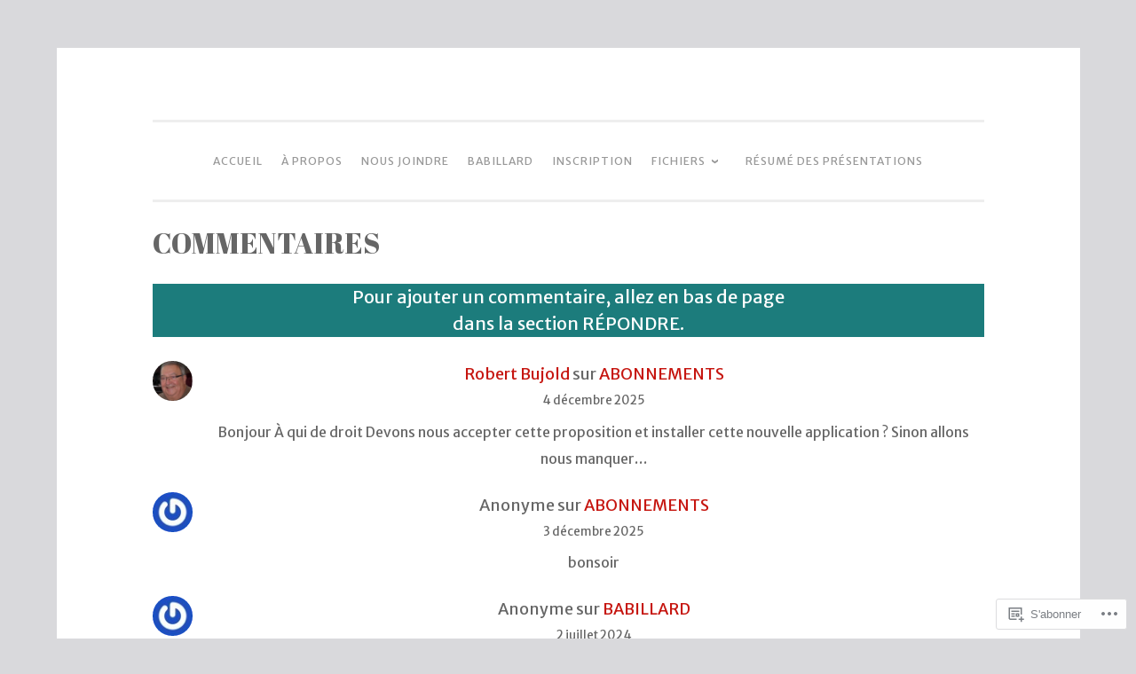

--- FILE ---
content_type: text/html; charset=UTF-8
request_url: https://clubinfolongueuil.qc.ca/commentaires/
body_size: 48595
content:
<!DOCTYPE html>
<html lang="fr-FR">
<head>
<meta charset="UTF-8">
<meta name="viewport" content="width=device-width, initial-scale=1">
<link rel="profile" href="http://gmpg.org/xfn/11">

<title>COMMENTAIRES &#8211; Club informatique Longueuil</title>
<script type="text/javascript">
  WebFontConfig = {"google":{"families":["Merriweather+Sans:r,i,b,bi:latin,latin-ext","Abril+Fatface:r:latin,latin-ext"]},"api_url":"https:\/\/fonts-api.wp.com\/css"};
  (function() {
    var wf = document.createElement('script');
    wf.src = '/wp-content/plugins/custom-fonts/js/webfont.js';
    wf.type = 'text/javascript';
    wf.async = 'true';
    var s = document.getElementsByTagName('script')[0];
    s.parentNode.insertBefore(wf, s);
	})();
</script><style id="jetpack-custom-fonts-css">.wf-active body{font-family:"Merriweather Sans",sans-serif}.wf-active button, .wf-active input[type="button"], .wf-active input[type="reset"], .wf-active input[type="submit"]{font-family:"Merriweather Sans",sans-serif}.wf-active pre{font-family:"Merriweather Sans",sans-serif}.wf-active h1, .wf-active h2, .wf-active h3, .wf-active h4, .wf-active h5, .wf-active h6, .wf-active .site-title{font-family:"Abril Fatface",sans-serif;font-style:normal;font-weight:400}.wf-active h1{font-weight:400;font-style:normal}.wf-active h2{font-weight:400;font-style:normal}.wf-active #respond h3, .wf-active h3{font-weight:400;font-style:normal}.wf-active h4{font-weight:400;font-style:normal}.wf-active h5{font-weight:400;font-style:normal}.wf-active h6{font-weight:400;font-style:normal}.wf-active .site-title{font-style:normal;font-weight:400}.wf-active .site-description{font-weight:400;font-style:normal}.wf-active .entry-title{font-style:normal;font-weight:400}.wf-active .page-title{font-style:normal;font-weight:400}.wf-active #respond h3, .wf-active .comments-title{font-style:normal;font-weight:400}.wf-active .widget-title{font-weight:400;font-style:normal}@media screen and (min-width: 50em){.wf-active h1{font-weight:400;font-style:normal}}@media screen and (min-width: 50em){.wf-active h2{font-weight:400;font-style:normal}}@media screen and (min-width: 50em){.wf-active #respond h3, .wf-active h3{font-weight:400;font-style:normal}}@media screen and (min-width: 50em){.wf-active h4{font-weight:400;font-style:normal}}@media screen and (min-width: 50em){.wf-active .entry-title{font-style:normal;font-weight:400}}</style>
<meta name='robots' content='max-image-preview:large' />

<!-- Async WordPress.com Remote Login -->
<script id="wpcom_remote_login_js">
var wpcom_remote_login_extra_auth = '';
function wpcom_remote_login_remove_dom_node_id( element_id ) {
	var dom_node = document.getElementById( element_id );
	if ( dom_node ) { dom_node.parentNode.removeChild( dom_node ); }
}
function wpcom_remote_login_remove_dom_node_classes( class_name ) {
	var dom_nodes = document.querySelectorAll( '.' + class_name );
	for ( var i = 0; i < dom_nodes.length; i++ ) {
		dom_nodes[ i ].parentNode.removeChild( dom_nodes[ i ] );
	}
}
function wpcom_remote_login_final_cleanup() {
	wpcom_remote_login_remove_dom_node_classes( "wpcom_remote_login_msg" );
	wpcom_remote_login_remove_dom_node_id( "wpcom_remote_login_key" );
	wpcom_remote_login_remove_dom_node_id( "wpcom_remote_login_validate" );
	wpcom_remote_login_remove_dom_node_id( "wpcom_remote_login_js" );
	wpcom_remote_login_remove_dom_node_id( "wpcom_request_access_iframe" );
	wpcom_remote_login_remove_dom_node_id( "wpcom_request_access_styles" );
}

// Watch for messages back from the remote login
window.addEventListener( "message", function( e ) {
	if ( e.origin === "https://r-login.wordpress.com" ) {
		var data = {};
		try {
			data = JSON.parse( e.data );
		} catch( e ) {
			wpcom_remote_login_final_cleanup();
			return;
		}

		if ( data.msg === 'LOGIN' ) {
			// Clean up the login check iframe
			wpcom_remote_login_remove_dom_node_id( "wpcom_remote_login_key" );

			var id_regex = new RegExp( /^[0-9]+$/ );
			var token_regex = new RegExp( /^.*|.*|.*$/ );
			if (
				token_regex.test( data.token )
				&& id_regex.test( data.wpcomid )
			) {
				// We have everything we need to ask for a login
				var script = document.createElement( "script" );
				script.setAttribute( "id", "wpcom_remote_login_validate" );
				script.src = '/remote-login.php?wpcom_remote_login=validate'
					+ '&wpcomid=' + data.wpcomid
					+ '&token=' + encodeURIComponent( data.token )
					+ '&host=' + window.location.protocol
					+ '//' + window.location.hostname
					+ '&postid=1140'
					+ '&is_singular=';
				document.body.appendChild( script );
			}

			return;
		}

		// Safari ITP, not logged in, so redirect
		if ( data.msg === 'LOGIN-REDIRECT' ) {
			window.location = 'https://wordpress.com/log-in?redirect_to=' + window.location.href;
			return;
		}

		// Safari ITP, storage access failed, remove the request
		if ( data.msg === 'LOGIN-REMOVE' ) {
			var css_zap = 'html { -webkit-transition: margin-top 1s; transition: margin-top 1s; } /* 9001 */ html { margin-top: 0 !important; } * html body { margin-top: 0 !important; } @media screen and ( max-width: 782px ) { html { margin-top: 0 !important; } * html body { margin-top: 0 !important; } }';
			var style_zap = document.createElement( 'style' );
			style_zap.type = 'text/css';
			style_zap.appendChild( document.createTextNode( css_zap ) );
			document.body.appendChild( style_zap );

			var e = document.getElementById( 'wpcom_request_access_iframe' );
			e.parentNode.removeChild( e );

			document.cookie = 'wordpress_com_login_access=denied; path=/; max-age=31536000';

			return;
		}

		// Safari ITP
		if ( data.msg === 'REQUEST_ACCESS' ) {
			console.log( 'request access: safari' );

			// Check ITP iframe enable/disable knob
			if ( wpcom_remote_login_extra_auth !== 'safari_itp_iframe' ) {
				return;
			}

			// If we are in a "private window" there is no ITP.
			var private_window = false;
			try {
				var opendb = window.openDatabase( null, null, null, null );
			} catch( e ) {
				private_window = true;
			}

			if ( private_window ) {
				console.log( 'private window' );
				return;
			}

			var iframe = document.createElement( 'iframe' );
			iframe.id = 'wpcom_request_access_iframe';
			iframe.setAttribute( 'scrolling', 'no' );
			iframe.setAttribute( 'sandbox', 'allow-storage-access-by-user-activation allow-scripts allow-same-origin allow-top-navigation-by-user-activation' );
			iframe.src = 'https://r-login.wordpress.com/remote-login.php?wpcom_remote_login=request_access&origin=' + encodeURIComponent( data.origin ) + '&wpcomid=' + encodeURIComponent( data.wpcomid );

			var css = 'html { -webkit-transition: margin-top 1s; transition: margin-top 1s; } /* 9001 */ html { margin-top: 46px !important; } * html body { margin-top: 46px !important; } @media screen and ( max-width: 660px ) { html { margin-top: 71px !important; } * html body { margin-top: 71px !important; } #wpcom_request_access_iframe { display: block; height: 71px !important; } } #wpcom_request_access_iframe { border: 0px; height: 46px; position: fixed; top: 0; left: 0; width: 100%; min-width: 100%; z-index: 99999; background: #23282d; } ';

			var style = document.createElement( 'style' );
			style.type = 'text/css';
			style.id = 'wpcom_request_access_styles';
			style.appendChild( document.createTextNode( css ) );
			document.body.appendChild( style );

			document.body.appendChild( iframe );
		}

		if ( data.msg === 'DONE' ) {
			wpcom_remote_login_final_cleanup();
		}
	}
}, false );

// Inject the remote login iframe after the page has had a chance to load
// more critical resources
window.addEventListener( "DOMContentLoaded", function( e ) {
	var iframe = document.createElement( "iframe" );
	iframe.style.display = "none";
	iframe.setAttribute( "scrolling", "no" );
	iframe.setAttribute( "id", "wpcom_remote_login_key" );
	iframe.src = "https://r-login.wordpress.com/remote-login.php"
		+ "?wpcom_remote_login=key"
		+ "&origin=aHR0cHM6Ly9jbHViaW5mb2xvbmd1ZXVpbC5xYy5jYQ%3D%3D"
		+ "&wpcomid=19642760"
		+ "&time=" + Math.floor( Date.now() / 1000 );
	document.body.appendChild( iframe );
}, false );
</script>
<link rel='dns-prefetch' href='//s0.wp.com' />
<link rel='dns-prefetch' href='//widgets.wp.com' />
<link rel="alternate" type="application/rss+xml" title="Club informatique Longueuil &raquo; Flux" href="https://clubinfolongueuil.qc.ca/feed/" />
<link rel="alternate" type="application/rss+xml" title="Club informatique Longueuil &raquo; Flux des commentaires" href="https://clubinfolongueuil.qc.ca/comments/feed/" />
<link rel="alternate" type="application/rss+xml" title="Club informatique Longueuil &raquo; COMMENTAIRES Flux des commentaires" href="https://clubinfolongueuil.qc.ca/commentaires/feed/" />
	<script type="text/javascript">
		/* <![CDATA[ */
		function addLoadEvent(func) {
			var oldonload = window.onload;
			if (typeof window.onload != 'function') {
				window.onload = func;
			} else {
				window.onload = function () {
					oldonload();
					func();
				}
			}
		}
		/* ]]> */
	</script>
	<link crossorigin='anonymous' rel='stylesheet' id='all-css-0-1' href='/wp-content/mu-plugins/likes/jetpack-likes.css?m=1743883414i&cssminify=yes' type='text/css' media='all' />
<style id='wp-emoji-styles-inline-css'>

	img.wp-smiley, img.emoji {
		display: inline !important;
		border: none !important;
		box-shadow: none !important;
		height: 1em !important;
		width: 1em !important;
		margin: 0 0.07em !important;
		vertical-align: -0.1em !important;
		background: none !important;
		padding: 0 !important;
	}
/*# sourceURL=wp-emoji-styles-inline-css */
</style>
<link crossorigin='anonymous' rel='stylesheet' id='all-css-2-1' href='/wp-content/plugins/gutenberg-core/v22.4.2/build/styles/block-library/style.min.css?m=1769608164i&cssminify=yes' type='text/css' media='all' />
<style id='wp-block-library-inline-css'>
.has-text-align-justify {
	text-align:justify;
}
.has-text-align-justify{text-align:justify;}

/*# sourceURL=wp-block-library-inline-css */
</style><style id='wp-block-latest-comments-inline-css'>
ol.wp-block-latest-comments{box-sizing:border-box;margin-left:0}:where(.wp-block-latest-comments:not([style*=line-height] .wp-block-latest-comments__comment)){line-height:1.1}:where(.wp-block-latest-comments:not([style*=line-height] .wp-block-latest-comments__comment-excerpt p)){line-height:1.8}.has-dates :where(.wp-block-latest-comments:not([style*=line-height])),.has-excerpts :where(.wp-block-latest-comments:not([style*=line-height])){line-height:1.5}.wp-block-latest-comments .wp-block-latest-comments{padding-left:0}.wp-block-latest-comments__comment{list-style:none;margin-bottom:1em}.has-avatars .wp-block-latest-comments__comment{list-style:none;min-height:2.25em}.has-avatars .wp-block-latest-comments__comment .wp-block-latest-comments__comment-excerpt,.has-avatars .wp-block-latest-comments__comment .wp-block-latest-comments__comment-meta{margin-left:3.25em}.wp-block-latest-comments__comment-excerpt p{font-size:.875em;margin:.36em 0 1.4em}.wp-block-latest-comments__comment-date{display:block;font-size:.75em}.wp-block-latest-comments .avatar,.wp-block-latest-comments__comment-avatar{border-radius:1.5em;display:block;float:left;height:2.5em;margin-right:.75em;width:2.5em}.wp-block-latest-comments[class*=-font-size] a,.wp-block-latest-comments[style*=font-size] a{font-size:inherit}
/*# sourceURL=https://s0.wp.com/wp-content/plugins/gutenberg-core/v22.4.2/build/styles/block-library/latest-comments/style.min.css */
</style>
<style id='wp-block-paragraph-inline-css'>
.is-small-text{font-size:.875em}.is-regular-text{font-size:1em}.is-large-text{font-size:2.25em}.is-larger-text{font-size:3em}.has-drop-cap:not(:focus):first-letter{float:left;font-size:8.4em;font-style:normal;font-weight:100;line-height:.68;margin:.05em .1em 0 0;text-transform:uppercase}body.rtl .has-drop-cap:not(:focus):first-letter{float:none;margin-left:.1em}p.has-drop-cap.has-background{overflow:hidden}:root :where(p.has-background){padding:1.25em 2.375em}:where(p.has-text-color:not(.has-link-color)) a{color:inherit}p.has-text-align-left[style*="writing-mode:vertical-lr"],p.has-text-align-right[style*="writing-mode:vertical-rl"]{rotate:180deg}
/*# sourceURL=https://s0.wp.com/wp-content/plugins/gutenberg-core/v22.4.2/build/styles/block-library/paragraph/style.min.css */
</style>
<style id='global-styles-inline-css'>
:root{--wp--preset--aspect-ratio--square: 1;--wp--preset--aspect-ratio--4-3: 4/3;--wp--preset--aspect-ratio--3-4: 3/4;--wp--preset--aspect-ratio--3-2: 3/2;--wp--preset--aspect-ratio--2-3: 2/3;--wp--preset--aspect-ratio--16-9: 16/9;--wp--preset--aspect-ratio--9-16: 9/16;--wp--preset--color--black: #000000;--wp--preset--color--cyan-bluish-gray: #abb8c3;--wp--preset--color--white: #fff;--wp--preset--color--pale-pink: #f78da7;--wp--preset--color--vivid-red: #cf2e2e;--wp--preset--color--luminous-vivid-orange: #ff6900;--wp--preset--color--luminous-vivid-amber: #fcb900;--wp--preset--color--light-green-cyan: #7bdcb5;--wp--preset--color--vivid-green-cyan: #00d084;--wp--preset--color--pale-cyan-blue: #8ed1fc;--wp--preset--color--vivid-cyan-blue: #0693e3;--wp--preset--color--vivid-purple: #9b51e0;--wp--preset--color--dark-green: #1c7c7c;--wp--preset--color--dark-gray: #666;--wp--preset--color--medium-gray: #999;--wp--preset--color--light-gray: #eee;--wp--preset--gradient--vivid-cyan-blue-to-vivid-purple: linear-gradient(135deg,rgb(6,147,227) 0%,rgb(155,81,224) 100%);--wp--preset--gradient--light-green-cyan-to-vivid-green-cyan: linear-gradient(135deg,rgb(122,220,180) 0%,rgb(0,208,130) 100%);--wp--preset--gradient--luminous-vivid-amber-to-luminous-vivid-orange: linear-gradient(135deg,rgb(252,185,0) 0%,rgb(255,105,0) 100%);--wp--preset--gradient--luminous-vivid-orange-to-vivid-red: linear-gradient(135deg,rgb(255,105,0) 0%,rgb(207,46,46) 100%);--wp--preset--gradient--very-light-gray-to-cyan-bluish-gray: linear-gradient(135deg,rgb(238,238,238) 0%,rgb(169,184,195) 100%);--wp--preset--gradient--cool-to-warm-spectrum: linear-gradient(135deg,rgb(74,234,220) 0%,rgb(151,120,209) 20%,rgb(207,42,186) 40%,rgb(238,44,130) 60%,rgb(251,105,98) 80%,rgb(254,248,76) 100%);--wp--preset--gradient--blush-light-purple: linear-gradient(135deg,rgb(255,206,236) 0%,rgb(152,150,240) 100%);--wp--preset--gradient--blush-bordeaux: linear-gradient(135deg,rgb(254,205,165) 0%,rgb(254,45,45) 50%,rgb(107,0,62) 100%);--wp--preset--gradient--luminous-dusk: linear-gradient(135deg,rgb(255,203,112) 0%,rgb(199,81,192) 50%,rgb(65,88,208) 100%);--wp--preset--gradient--pale-ocean: linear-gradient(135deg,rgb(255,245,203) 0%,rgb(182,227,212) 50%,rgb(51,167,181) 100%);--wp--preset--gradient--electric-grass: linear-gradient(135deg,rgb(202,248,128) 0%,rgb(113,206,126) 100%);--wp--preset--gradient--midnight: linear-gradient(135deg,rgb(2,3,129) 0%,rgb(40,116,252) 100%);--wp--preset--font-size--small: 13px;--wp--preset--font-size--medium: 20px;--wp--preset--font-size--large: 36px;--wp--preset--font-size--x-large: 42px;--wp--preset--font-family--albert-sans: 'Albert Sans', sans-serif;--wp--preset--font-family--alegreya: Alegreya, serif;--wp--preset--font-family--arvo: Arvo, serif;--wp--preset--font-family--bodoni-moda: 'Bodoni Moda', serif;--wp--preset--font-family--bricolage-grotesque: 'Bricolage Grotesque', sans-serif;--wp--preset--font-family--cabin: Cabin, sans-serif;--wp--preset--font-family--chivo: Chivo, sans-serif;--wp--preset--font-family--commissioner: Commissioner, sans-serif;--wp--preset--font-family--cormorant: Cormorant, serif;--wp--preset--font-family--courier-prime: 'Courier Prime', monospace;--wp--preset--font-family--crimson-pro: 'Crimson Pro', serif;--wp--preset--font-family--dm-mono: 'DM Mono', monospace;--wp--preset--font-family--dm-sans: 'DM Sans', sans-serif;--wp--preset--font-family--dm-serif-display: 'DM Serif Display', serif;--wp--preset--font-family--domine: Domine, serif;--wp--preset--font-family--eb-garamond: 'EB Garamond', serif;--wp--preset--font-family--epilogue: Epilogue, sans-serif;--wp--preset--font-family--fahkwang: Fahkwang, sans-serif;--wp--preset--font-family--figtree: Figtree, sans-serif;--wp--preset--font-family--fira-sans: 'Fira Sans', sans-serif;--wp--preset--font-family--fjalla-one: 'Fjalla One', sans-serif;--wp--preset--font-family--fraunces: Fraunces, serif;--wp--preset--font-family--gabarito: Gabarito, system-ui;--wp--preset--font-family--ibm-plex-mono: 'IBM Plex Mono', monospace;--wp--preset--font-family--ibm-plex-sans: 'IBM Plex Sans', sans-serif;--wp--preset--font-family--ibarra-real-nova: 'Ibarra Real Nova', serif;--wp--preset--font-family--instrument-serif: 'Instrument Serif', serif;--wp--preset--font-family--inter: Inter, sans-serif;--wp--preset--font-family--josefin-sans: 'Josefin Sans', sans-serif;--wp--preset--font-family--jost: Jost, sans-serif;--wp--preset--font-family--libre-baskerville: 'Libre Baskerville', serif;--wp--preset--font-family--libre-franklin: 'Libre Franklin', sans-serif;--wp--preset--font-family--literata: Literata, serif;--wp--preset--font-family--lora: Lora, serif;--wp--preset--font-family--merriweather: Merriweather, serif;--wp--preset--font-family--montserrat: Montserrat, sans-serif;--wp--preset--font-family--newsreader: Newsreader, serif;--wp--preset--font-family--noto-sans-mono: 'Noto Sans Mono', sans-serif;--wp--preset--font-family--nunito: Nunito, sans-serif;--wp--preset--font-family--open-sans: 'Open Sans', sans-serif;--wp--preset--font-family--overpass: Overpass, sans-serif;--wp--preset--font-family--pt-serif: 'PT Serif', serif;--wp--preset--font-family--petrona: Petrona, serif;--wp--preset--font-family--piazzolla: Piazzolla, serif;--wp--preset--font-family--playfair-display: 'Playfair Display', serif;--wp--preset--font-family--plus-jakarta-sans: 'Plus Jakarta Sans', sans-serif;--wp--preset--font-family--poppins: Poppins, sans-serif;--wp--preset--font-family--raleway: Raleway, sans-serif;--wp--preset--font-family--roboto: Roboto, sans-serif;--wp--preset--font-family--roboto-slab: 'Roboto Slab', serif;--wp--preset--font-family--rubik: Rubik, sans-serif;--wp--preset--font-family--rufina: Rufina, serif;--wp--preset--font-family--sora: Sora, sans-serif;--wp--preset--font-family--source-sans-3: 'Source Sans 3', sans-serif;--wp--preset--font-family--source-serif-4: 'Source Serif 4', serif;--wp--preset--font-family--space-mono: 'Space Mono', monospace;--wp--preset--font-family--syne: Syne, sans-serif;--wp--preset--font-family--texturina: Texturina, serif;--wp--preset--font-family--urbanist: Urbanist, sans-serif;--wp--preset--font-family--work-sans: 'Work Sans', sans-serif;--wp--preset--spacing--20: 0.44rem;--wp--preset--spacing--30: 0.67rem;--wp--preset--spacing--40: 1rem;--wp--preset--spacing--50: 1.5rem;--wp--preset--spacing--60: 2.25rem;--wp--preset--spacing--70: 3.38rem;--wp--preset--spacing--80: 5.06rem;--wp--preset--shadow--natural: 6px 6px 9px rgba(0, 0, 0, 0.2);--wp--preset--shadow--deep: 12px 12px 50px rgba(0, 0, 0, 0.4);--wp--preset--shadow--sharp: 6px 6px 0px rgba(0, 0, 0, 0.2);--wp--preset--shadow--outlined: 6px 6px 0px -3px rgb(255, 255, 255), 6px 6px rgb(0, 0, 0);--wp--preset--shadow--crisp: 6px 6px 0px rgb(0, 0, 0);}:where(body) { margin: 0; }:where(.is-layout-flex){gap: 0.5em;}:where(.is-layout-grid){gap: 0.5em;}body .is-layout-flex{display: flex;}.is-layout-flex{flex-wrap: wrap;align-items: center;}.is-layout-flex > :is(*, div){margin: 0;}body .is-layout-grid{display: grid;}.is-layout-grid > :is(*, div){margin: 0;}body{padding-top: 0px;padding-right: 0px;padding-bottom: 0px;padding-left: 0px;}:root :where(.wp-element-button, .wp-block-button__link){background-color: #32373c;border-width: 0;color: #fff;font-family: inherit;font-size: inherit;font-style: inherit;font-weight: inherit;letter-spacing: inherit;line-height: inherit;padding-top: calc(0.667em + 2px);padding-right: calc(1.333em + 2px);padding-bottom: calc(0.667em + 2px);padding-left: calc(1.333em + 2px);text-decoration: none;text-transform: inherit;}.has-black-color{color: var(--wp--preset--color--black) !important;}.has-cyan-bluish-gray-color{color: var(--wp--preset--color--cyan-bluish-gray) !important;}.has-white-color{color: var(--wp--preset--color--white) !important;}.has-pale-pink-color{color: var(--wp--preset--color--pale-pink) !important;}.has-vivid-red-color{color: var(--wp--preset--color--vivid-red) !important;}.has-luminous-vivid-orange-color{color: var(--wp--preset--color--luminous-vivid-orange) !important;}.has-luminous-vivid-amber-color{color: var(--wp--preset--color--luminous-vivid-amber) !important;}.has-light-green-cyan-color{color: var(--wp--preset--color--light-green-cyan) !important;}.has-vivid-green-cyan-color{color: var(--wp--preset--color--vivid-green-cyan) !important;}.has-pale-cyan-blue-color{color: var(--wp--preset--color--pale-cyan-blue) !important;}.has-vivid-cyan-blue-color{color: var(--wp--preset--color--vivid-cyan-blue) !important;}.has-vivid-purple-color{color: var(--wp--preset--color--vivid-purple) !important;}.has-dark-green-color{color: var(--wp--preset--color--dark-green) !important;}.has-dark-gray-color{color: var(--wp--preset--color--dark-gray) !important;}.has-medium-gray-color{color: var(--wp--preset--color--medium-gray) !important;}.has-light-gray-color{color: var(--wp--preset--color--light-gray) !important;}.has-black-background-color{background-color: var(--wp--preset--color--black) !important;}.has-cyan-bluish-gray-background-color{background-color: var(--wp--preset--color--cyan-bluish-gray) !important;}.has-white-background-color{background-color: var(--wp--preset--color--white) !important;}.has-pale-pink-background-color{background-color: var(--wp--preset--color--pale-pink) !important;}.has-vivid-red-background-color{background-color: var(--wp--preset--color--vivid-red) !important;}.has-luminous-vivid-orange-background-color{background-color: var(--wp--preset--color--luminous-vivid-orange) !important;}.has-luminous-vivid-amber-background-color{background-color: var(--wp--preset--color--luminous-vivid-amber) !important;}.has-light-green-cyan-background-color{background-color: var(--wp--preset--color--light-green-cyan) !important;}.has-vivid-green-cyan-background-color{background-color: var(--wp--preset--color--vivid-green-cyan) !important;}.has-pale-cyan-blue-background-color{background-color: var(--wp--preset--color--pale-cyan-blue) !important;}.has-vivid-cyan-blue-background-color{background-color: var(--wp--preset--color--vivid-cyan-blue) !important;}.has-vivid-purple-background-color{background-color: var(--wp--preset--color--vivid-purple) !important;}.has-dark-green-background-color{background-color: var(--wp--preset--color--dark-green) !important;}.has-dark-gray-background-color{background-color: var(--wp--preset--color--dark-gray) !important;}.has-medium-gray-background-color{background-color: var(--wp--preset--color--medium-gray) !important;}.has-light-gray-background-color{background-color: var(--wp--preset--color--light-gray) !important;}.has-black-border-color{border-color: var(--wp--preset--color--black) !important;}.has-cyan-bluish-gray-border-color{border-color: var(--wp--preset--color--cyan-bluish-gray) !important;}.has-white-border-color{border-color: var(--wp--preset--color--white) !important;}.has-pale-pink-border-color{border-color: var(--wp--preset--color--pale-pink) !important;}.has-vivid-red-border-color{border-color: var(--wp--preset--color--vivid-red) !important;}.has-luminous-vivid-orange-border-color{border-color: var(--wp--preset--color--luminous-vivid-orange) !important;}.has-luminous-vivid-amber-border-color{border-color: var(--wp--preset--color--luminous-vivid-amber) !important;}.has-light-green-cyan-border-color{border-color: var(--wp--preset--color--light-green-cyan) !important;}.has-vivid-green-cyan-border-color{border-color: var(--wp--preset--color--vivid-green-cyan) !important;}.has-pale-cyan-blue-border-color{border-color: var(--wp--preset--color--pale-cyan-blue) !important;}.has-vivid-cyan-blue-border-color{border-color: var(--wp--preset--color--vivid-cyan-blue) !important;}.has-vivid-purple-border-color{border-color: var(--wp--preset--color--vivid-purple) !important;}.has-dark-green-border-color{border-color: var(--wp--preset--color--dark-green) !important;}.has-dark-gray-border-color{border-color: var(--wp--preset--color--dark-gray) !important;}.has-medium-gray-border-color{border-color: var(--wp--preset--color--medium-gray) !important;}.has-light-gray-border-color{border-color: var(--wp--preset--color--light-gray) !important;}.has-vivid-cyan-blue-to-vivid-purple-gradient-background{background: var(--wp--preset--gradient--vivid-cyan-blue-to-vivid-purple) !important;}.has-light-green-cyan-to-vivid-green-cyan-gradient-background{background: var(--wp--preset--gradient--light-green-cyan-to-vivid-green-cyan) !important;}.has-luminous-vivid-amber-to-luminous-vivid-orange-gradient-background{background: var(--wp--preset--gradient--luminous-vivid-amber-to-luminous-vivid-orange) !important;}.has-luminous-vivid-orange-to-vivid-red-gradient-background{background: var(--wp--preset--gradient--luminous-vivid-orange-to-vivid-red) !important;}.has-very-light-gray-to-cyan-bluish-gray-gradient-background{background: var(--wp--preset--gradient--very-light-gray-to-cyan-bluish-gray) !important;}.has-cool-to-warm-spectrum-gradient-background{background: var(--wp--preset--gradient--cool-to-warm-spectrum) !important;}.has-blush-light-purple-gradient-background{background: var(--wp--preset--gradient--blush-light-purple) !important;}.has-blush-bordeaux-gradient-background{background: var(--wp--preset--gradient--blush-bordeaux) !important;}.has-luminous-dusk-gradient-background{background: var(--wp--preset--gradient--luminous-dusk) !important;}.has-pale-ocean-gradient-background{background: var(--wp--preset--gradient--pale-ocean) !important;}.has-electric-grass-gradient-background{background: var(--wp--preset--gradient--electric-grass) !important;}.has-midnight-gradient-background{background: var(--wp--preset--gradient--midnight) !important;}.has-small-font-size{font-size: var(--wp--preset--font-size--small) !important;}.has-medium-font-size{font-size: var(--wp--preset--font-size--medium) !important;}.has-large-font-size{font-size: var(--wp--preset--font-size--large) !important;}.has-x-large-font-size{font-size: var(--wp--preset--font-size--x-large) !important;}.has-albert-sans-font-family{font-family: var(--wp--preset--font-family--albert-sans) !important;}.has-alegreya-font-family{font-family: var(--wp--preset--font-family--alegreya) !important;}.has-arvo-font-family{font-family: var(--wp--preset--font-family--arvo) !important;}.has-bodoni-moda-font-family{font-family: var(--wp--preset--font-family--bodoni-moda) !important;}.has-bricolage-grotesque-font-family{font-family: var(--wp--preset--font-family--bricolage-grotesque) !important;}.has-cabin-font-family{font-family: var(--wp--preset--font-family--cabin) !important;}.has-chivo-font-family{font-family: var(--wp--preset--font-family--chivo) !important;}.has-commissioner-font-family{font-family: var(--wp--preset--font-family--commissioner) !important;}.has-cormorant-font-family{font-family: var(--wp--preset--font-family--cormorant) !important;}.has-courier-prime-font-family{font-family: var(--wp--preset--font-family--courier-prime) !important;}.has-crimson-pro-font-family{font-family: var(--wp--preset--font-family--crimson-pro) !important;}.has-dm-mono-font-family{font-family: var(--wp--preset--font-family--dm-mono) !important;}.has-dm-sans-font-family{font-family: var(--wp--preset--font-family--dm-sans) !important;}.has-dm-serif-display-font-family{font-family: var(--wp--preset--font-family--dm-serif-display) !important;}.has-domine-font-family{font-family: var(--wp--preset--font-family--domine) !important;}.has-eb-garamond-font-family{font-family: var(--wp--preset--font-family--eb-garamond) !important;}.has-epilogue-font-family{font-family: var(--wp--preset--font-family--epilogue) !important;}.has-fahkwang-font-family{font-family: var(--wp--preset--font-family--fahkwang) !important;}.has-figtree-font-family{font-family: var(--wp--preset--font-family--figtree) !important;}.has-fira-sans-font-family{font-family: var(--wp--preset--font-family--fira-sans) !important;}.has-fjalla-one-font-family{font-family: var(--wp--preset--font-family--fjalla-one) !important;}.has-fraunces-font-family{font-family: var(--wp--preset--font-family--fraunces) !important;}.has-gabarito-font-family{font-family: var(--wp--preset--font-family--gabarito) !important;}.has-ibm-plex-mono-font-family{font-family: var(--wp--preset--font-family--ibm-plex-mono) !important;}.has-ibm-plex-sans-font-family{font-family: var(--wp--preset--font-family--ibm-plex-sans) !important;}.has-ibarra-real-nova-font-family{font-family: var(--wp--preset--font-family--ibarra-real-nova) !important;}.has-instrument-serif-font-family{font-family: var(--wp--preset--font-family--instrument-serif) !important;}.has-inter-font-family{font-family: var(--wp--preset--font-family--inter) !important;}.has-josefin-sans-font-family{font-family: var(--wp--preset--font-family--josefin-sans) !important;}.has-jost-font-family{font-family: var(--wp--preset--font-family--jost) !important;}.has-libre-baskerville-font-family{font-family: var(--wp--preset--font-family--libre-baskerville) !important;}.has-libre-franklin-font-family{font-family: var(--wp--preset--font-family--libre-franklin) !important;}.has-literata-font-family{font-family: var(--wp--preset--font-family--literata) !important;}.has-lora-font-family{font-family: var(--wp--preset--font-family--lora) !important;}.has-merriweather-font-family{font-family: var(--wp--preset--font-family--merriweather) !important;}.has-montserrat-font-family{font-family: var(--wp--preset--font-family--montserrat) !important;}.has-newsreader-font-family{font-family: var(--wp--preset--font-family--newsreader) !important;}.has-noto-sans-mono-font-family{font-family: var(--wp--preset--font-family--noto-sans-mono) !important;}.has-nunito-font-family{font-family: var(--wp--preset--font-family--nunito) !important;}.has-open-sans-font-family{font-family: var(--wp--preset--font-family--open-sans) !important;}.has-overpass-font-family{font-family: var(--wp--preset--font-family--overpass) !important;}.has-pt-serif-font-family{font-family: var(--wp--preset--font-family--pt-serif) !important;}.has-petrona-font-family{font-family: var(--wp--preset--font-family--petrona) !important;}.has-piazzolla-font-family{font-family: var(--wp--preset--font-family--piazzolla) !important;}.has-playfair-display-font-family{font-family: var(--wp--preset--font-family--playfair-display) !important;}.has-plus-jakarta-sans-font-family{font-family: var(--wp--preset--font-family--plus-jakarta-sans) !important;}.has-poppins-font-family{font-family: var(--wp--preset--font-family--poppins) !important;}.has-raleway-font-family{font-family: var(--wp--preset--font-family--raleway) !important;}.has-roboto-font-family{font-family: var(--wp--preset--font-family--roboto) !important;}.has-roboto-slab-font-family{font-family: var(--wp--preset--font-family--roboto-slab) !important;}.has-rubik-font-family{font-family: var(--wp--preset--font-family--rubik) !important;}.has-rufina-font-family{font-family: var(--wp--preset--font-family--rufina) !important;}.has-sora-font-family{font-family: var(--wp--preset--font-family--sora) !important;}.has-source-sans-3-font-family{font-family: var(--wp--preset--font-family--source-sans-3) !important;}.has-source-serif-4-font-family{font-family: var(--wp--preset--font-family--source-serif-4) !important;}.has-space-mono-font-family{font-family: var(--wp--preset--font-family--space-mono) !important;}.has-syne-font-family{font-family: var(--wp--preset--font-family--syne) !important;}.has-texturina-font-family{font-family: var(--wp--preset--font-family--texturina) !important;}.has-urbanist-font-family{font-family: var(--wp--preset--font-family--urbanist) !important;}.has-work-sans-font-family{font-family: var(--wp--preset--font-family--work-sans) !important;}
/*# sourceURL=global-styles-inline-css */
</style>

<style id='classic-theme-styles-inline-css'>
.wp-block-button__link{background-color:#32373c;border-radius:9999px;box-shadow:none;color:#fff;font-size:1.125em;padding:calc(.667em + 2px) calc(1.333em + 2px);text-decoration:none}.wp-block-file__button{background:#32373c;color:#fff}.wp-block-accordion-heading{margin:0}.wp-block-accordion-heading__toggle{background-color:inherit!important;color:inherit!important}.wp-block-accordion-heading__toggle:not(:focus-visible){outline:none}.wp-block-accordion-heading__toggle:focus,.wp-block-accordion-heading__toggle:hover{background-color:inherit!important;border:none;box-shadow:none;color:inherit;padding:var(--wp--preset--spacing--20,1em) 0;text-decoration:none}.wp-block-accordion-heading__toggle:focus-visible{outline:auto;outline-offset:0}
/*# sourceURL=/wp-content/plugins/gutenberg-core/v22.4.2/build/styles/block-library/classic.min.css */
</style>
<link crossorigin='anonymous' rel='stylesheet' id='all-css-4-1' href='/_static/??[base64]/f/NV/HKZh/BzH99MVEMJ9yw==&cssminify=yes' type='text/css' media='all' />
<link rel='stylesheet' id='verbum-gutenberg-css-css' href='https://widgets.wp.com/verbum-block-editor/block-editor.css?ver=1738686361' media='all' />
<link crossorigin='anonymous' rel='stylesheet' id='all-css-6-1' href='/_static/??-eJyNj9sKAjEMRH/IGtaKlwfxW3ZD7FZ7o0lZ9u9tUR9EkL7NQM5kBpakMAahICAzeWJIZYJEgTGPgrPaATJDJibZVrWBDoJlddR93fInF/HB3YgN+HqiloTR/3C+qOSKsaE1r9mmSvMe8rH/IENR1Uaj2Bi+jLq50eaGXv1lOO6Hw1lrfbo/Aa6IeSc=&cssminify=yes' type='text/css' media='all' />
<style id='penscratch-2-style-inline-css'>
.cat-links, .tags-links { clip: rect(1px, 1px, 1px, 1px); height: 1px; position: absolute; overflow: hidden; width: 1px; }
/*# sourceURL=penscratch-2-style-inline-css */
</style>
<link crossorigin='anonymous' rel='stylesheet' id='print-css-7-1' href='/wp-content/mu-plugins/global-print/global-print.css?m=1465851035i&cssminify=yes' type='text/css' media='print' />
<style id='jetpack-global-styles-frontend-style-inline-css'>
:root { --font-headings: unset; --font-base: unset; --font-headings-default: -apple-system,BlinkMacSystemFont,"Segoe UI",Roboto,Oxygen-Sans,Ubuntu,Cantarell,"Helvetica Neue",sans-serif; --font-base-default: -apple-system,BlinkMacSystemFont,"Segoe UI",Roboto,Oxygen-Sans,Ubuntu,Cantarell,"Helvetica Neue",sans-serif;}
/*# sourceURL=jetpack-global-styles-frontend-style-inline-css */
</style>
<link crossorigin='anonymous' rel='stylesheet' id='all-css-10-1' href='/_static/??-eJyNjcsKAjEMRX/IGtQZBxfip0hMS9sxTYppGfx7H7gRN+7ugcs5sFRHKi1Ig9Jd5R6zGMyhVaTrh8G6QFHfORhYwlvw6P39PbPENZmt4G/ROQuBKWVkxxrVvuBH1lIoz2waILJekF+HUzlupnG3nQ77YZwfuRJIaQ==&cssminify=yes' type='text/css' media='all' />
<script type="text/javascript" id="wpcom-actionbar-placeholder-js-extra">
/* <![CDATA[ */
var actionbardata = {"siteID":"19642760","postID":"1140","siteURL":"https://clubinfolongueuil.qc.ca","xhrURL":"https://clubinfolongueuil.qc.ca/wp-admin/admin-ajax.php","nonce":"25beab2906","isLoggedIn":"","statusMessage":"","subsEmailDefault":"instantly","proxyScriptUrl":"https://s0.wp.com/wp-content/js/wpcom-proxy-request.js?m=1513050504i&amp;ver=20211021","shortlink":"https://wp.me/P1kpYI-io","i18n":{"followedText":"Les nouvelles publications de ce site appara\u00eetront d\u00e9sormais dans votre \u003Ca href=\"https://wordpress.com/reader\"\u003ELecteur\u003C/a\u003E","foldBar":"R\u00e9duire cette barre","unfoldBar":"Agrandir cette barre","shortLinkCopied":"Lien court copi\u00e9 dans le presse-papier"}};
//# sourceURL=wpcom-actionbar-placeholder-js-extra
/* ]]> */
</script>
<script type="text/javascript" id="jetpack-mu-wpcom-settings-js-before">
/* <![CDATA[ */
var JETPACK_MU_WPCOM_SETTINGS = {"assetsUrl":"https://s0.wp.com/wp-content/mu-plugins/jetpack-mu-wpcom-plugin/sun/jetpack_vendor/automattic/jetpack-mu-wpcom/src/build/"};
//# sourceURL=jetpack-mu-wpcom-settings-js-before
/* ]]> */
</script>
<script crossorigin='anonymous' type='text/javascript'  src='/wp-content/js/rlt-proxy.js?m=1720530689i'></script>
<script type="text/javascript" id="rlt-proxy-js-after">
/* <![CDATA[ */
	rltInitialize( {"token":null,"iframeOrigins":["https:\/\/widgets.wp.com"]} );
//# sourceURL=rlt-proxy-js-after
/* ]]> */
</script>
<link rel="EditURI" type="application/rsd+xml" title="RSD" href="https://pierrebla.wordpress.com/xmlrpc.php?rsd" />
<meta name="generator" content="WordPress.com" />
<link rel="canonical" href="https://clubinfolongueuil.qc.ca/commentaires/" />
<link rel='shortlink' href='https://wp.me/P1kpYI-io' />
<link rel="alternate" type="application/json+oembed" href="https://public-api.wordpress.com/oembed/?format=json&amp;url=https%3A%2F%2Fclubinfolongueuil.qc.ca%2Fcommentaires%2F&amp;for=wpcom-auto-discovery" /><link rel="alternate" type="application/xml+oembed" href="https://public-api.wordpress.com/oembed/?format=xml&amp;url=https%3A%2F%2Fclubinfolongueuil.qc.ca%2Fcommentaires%2F&amp;for=wpcom-auto-discovery" />
<!-- Jetpack Open Graph Tags -->
<meta property="og:type" content="article" />
<meta property="og:title" content="COMMENTAIRES" />
<meta property="og:url" content="https://clubinfolongueuil.qc.ca/commentaires/" />
<meta property="og:description" content="Pour ajouter un commentaire, allez en bas de page dans la section RÉPONDRE." />
<meta property="article:published_time" content="2019-09-27T13:57:16+00:00" />
<meta property="article:modified_time" content="2020-09-28T16:01:41+00:00" />
<meta property="og:site_name" content="Club informatique Longueuil" />
<meta property="og:image" content="https://s0.wp.com/i/blank.jpg?m=1383295312i" />
<meta property="og:image:width" content="200" />
<meta property="og:image:height" content="200" />
<meta property="og:image:alt" content="" />
<meta property="og:locale" content="fr_FR" />
<meta property="article:publisher" content="https://www.facebook.com/WordPresscom" />
<meta name="twitter:text:title" content="COMMENTAIRES" />
<meta name="twitter:card" content="summary" />

<!-- End Jetpack Open Graph Tags -->
<link rel="shortcut icon" type="image/x-icon" href="https://s0.wp.com/i/favicon.ico?m=1713425267i" sizes="16x16 24x24 32x32 48x48" />
<link rel="icon" type="image/x-icon" href="https://s0.wp.com/i/favicon.ico?m=1713425267i" sizes="16x16 24x24 32x32 48x48" />
<link rel="apple-touch-icon" href="https://s0.wp.com/i/webclip.png?m=1713868326i" />
<link rel='openid.server' href='https://clubinfolongueuil.qc.ca/?openidserver=1' />
<link rel='openid.delegate' href='https://clubinfolongueuil.qc.ca/' />
<link rel="search" type="application/opensearchdescription+xml" href="https://clubinfolongueuil.qc.ca/osd.xml" title="Club informatique Longueuil" />
<link rel="search" type="application/opensearchdescription+xml" href="https://s1.wp.com/opensearch.xml" title="WordPress.com" />
<meta name="theme-color" content="#d9d9dc" />
		<style type="text/css">
			.recentcomments a {
				display: inline !important;
				padding: 0 !important;
				margin: 0 !important;
			}

			table.recentcommentsavatartop img.avatar, table.recentcommentsavatarend img.avatar {
				border: 0px;
				margin: 0;
			}

			table.recentcommentsavatartop a, table.recentcommentsavatarend a {
				border: 0px !important;
				background-color: transparent !important;
			}

			td.recentcommentsavatarend, td.recentcommentsavatartop {
				padding: 0px 0px 1px 0px;
				margin: 0px;
			}

			td.recentcommentstextend {
				border: none !important;
				padding: 0px 0px 2px 10px;
			}

			.rtl td.recentcommentstextend {
				padding: 0px 10px 2px 0px;
			}

			td.recentcommentstexttop {
				border: none;
				padding: 0px 0px 0px 10px;
			}

			.rtl td.recentcommentstexttop {
				padding: 0px 10px 0px 0px;
			}
		</style>
		<meta name="description" content="Pour ajouter un commentaire, allez en bas de page dans la section RÉPONDRE." />
	<style type="text/css">
			.site-title,
		.site-description {
			position: absolute;
			clip: rect(1px, 1px, 1px, 1px);
		}
		</style>
	<style type="text/css" id="custom-background-css">
body.custom-background { background-color: #d9d9dc; }
</style>
	<style type="text/css" id="custom-colors-css">	.widget a:hover,
	.site-footer .widget a:hover {
		color: #666;
	}
.jetpack-social-navigation ul a:hover { color: #FFFFFF;}
body { background-color: #d9d9dc;}
.jetpack-social-navigation ul a:hover { background-color: #c61610;}
.jetpack-recipe-title { border-color: #c61610;}
.toggled .menu-toggle, .wp_widget_tag_cloud a:hover, .tags-links a:hover { border-color: #C61610;}
.button:hover, .button:focus, .button:active, button:hover, button:focus, button:active, input[type="button"]:hover, input[type="button"]:focus, input[type="button"]:active, input[type="reset"]:hover, input[type="reset"]:focus, input[type="reset"]:active, input[type="submit"]:hover, input[type="submit"]:focus, input[type="submit"]:active, #infinite-handle span:hover { border-color: #C61610;}
.button:hover, .button:focus, .button:active, button:hover, button:focus, button:active, input[type="button"]:hover, input[type="button"]:focus, input[type="button"]:active, input[type="reset"]:hover, input[type="reset"]:focus, input[type="reset"]:active, input[type="submit"]:hover, input[type="submit"]:focus, input[type="submit"]:active, #infinite-handle span:hover { color: #C61610;}
.menu-toggle:hover #menu-icon, .toggled #menu-icon { fill: #C61610;}
a, a:visited, .site-footer a:hover, .main-navigation li:hover > a, .current_page_item a, .current-menu-item a, .toggled .menu-toggle, .entry-footer a:hover, .entry-meta a:hover, .entry-title a:hover, .site-main .post-navigation .meta-nav, .site-main .paging-navigation .meta-nav, .comment-meta .comment-metadata a:hover, .required, .widget a, #wp-calendar a, .wp_widget_tag_cloud a:hover, #infinite-footer .container a:hover, #infinite-handle span, .tags-links a:hover, .current_page_item a, .current-menu-item a, .current_page_item a:visited, .current-menu-item a:visited { color: #C61610;}
</style>
</head>

<body class="wp-singular page-template page-template-templates page-template-full-width-page page-template-templatesfull-width-page-php page page-id-1140 custom-background wp-embed-responsive wp-theme-pubpenscratch-2 customizer-styles-applied group-blog no-sidebar jetpack-reblog-enabled categories-hidden tags-hidden custom-colors">
<div id="page" class="hfeed site">
	<a class="skip-link screen-reader-text" href="#content">Accéder au contenu principal</a>
	<header id="masthead" class="site-header" role="banner">
		<div class="site-branding">
							<p class="site-title"><a href="https://clubinfolongueuil.qc.ca/" rel="home">Club informatique Longueuil</a></p>
							<p class="site-description">Depuis 1985</p>
					</div>

		<nav id="site-navigation" class="main-navigation" role="navigation">
			<button class="menu-toggle">
				<svg xmlns="http://www.w3.org/2000/svg" viewBox="0 0 16 16"><rect x="0" fill="none" width="16" height="16"/><g><path id="menu-icon" d="M0 14h16v-2H0v2zM0 2v2h16V2H0zm0 7h16V7H0v2z"/></g></svg>
				Menu			</button>
			<div class="menu-nouveau-container"><ul id="menu-nouveau" class="menu"><li id="menu-item-895" class="menu-item menu-item-type-custom menu-item-object-custom menu-item-home menu-item-895"><a href="https://clubinfolongueuil.qc.ca/">ACCUEIL</a></li>
<li id="menu-item-894" class="menu-item menu-item-type-post_type menu-item-object-page menu-item-894"><a href="https://clubinfolongueuil.qc.ca/le-club/">À PROPOS</a></li>
<li id="menu-item-2260" class="menu-item menu-item-type-post_type menu-item-object-page menu-item-2260"><a href="https://clubinfolongueuil.qc.ca/copier/">NOUS JOINDRE</a></li>
<li id="menu-item-2756" class="menu-item menu-item-type-post_type menu-item-object-page menu-item-2756"><a href="https://clubinfolongueuil.qc.ca/commentaires-2/">BABILLARD</a></li>
<li id="menu-item-4016" class="menu-item menu-item-type-post_type menu-item-object-page menu-item-4016"><a href="https://clubinfolongueuil.qc.ca/inscriptions-et-renouvellement/">INSCRIPTION</a></li>
<li id="menu-item-1366" class="menu-item menu-item-type-post_type menu-item-object-page menu-item-has-children menu-item-1366"><a target="_blank" rel="noopener" href="https://clubinfolongueuil.qc.ca/fichiers/">FICHIERS</a>
<ul class="sub-menu">
	<li id="menu-item-4529" class="menu-item menu-item-type-post_type menu-item-object-page menu-item-4529"><a href="https://clubinfolongueuil.qc.ca/fichiers/">FICHIERS</a></li>
	<li id="menu-item-4512" class="menu-item menu-item-type-post_type menu-item-object-page menu-item-4512"><a href="https://clubinfolongueuil.qc.ca/documents/">DOCUMENTS</a></li>
	<li id="menu-item-1297" class="menu-item menu-item-type-post_type menu-item-object-page menu-item-1297"><a href="https://clubinfolongueuil.qc.ca/retour-sur-les-reunions-2/">ARCHIVES</a></li>
	<li id="menu-item-4285" class="menu-item menu-item-type-post_type menu-item-object-page menu-item-4285"><a href="https://clubinfolongueuil.qc.ca/articles-publies/">ARTICLES PUBLIÉS</a></li>
</ul>
</li>
<li id="menu-item-5064" class="menu-item menu-item-type-post_type menu-item-object-page menu-item-5064"><a href="https://clubinfolongueuil.qc.ca/ils-ont-dit/">RÉSUMÉ DES PRÉSENTATIONS</a></li>
</ul></div>		</nav><!-- #site-navigation -->
	</header><!-- #masthead -->

	<div id="content" class="site-content">
		
	<div id="primary" class="content-area">
		<main id="main" class="site-main" role="main">

			
				
<article id="post-1140" class="post-1140 page type-page status-publish hentry">
	<header class="entry-header">
		<h1 class="entry-title">COMMENTAIRES</h1>	</header><!-- .entry-header -->
		<div class="entry-content">
		
<p class="has-text-align-center has-white-color has-dark-green-background-color has-text-color has-background has-medium-font-size wp-block-paragraph"> Pour ajouter un commentaire, allez en bas de page <br>dans la section RÉPONDRE.</p>


<ol class="has-avatars has-dates has-excerpts aligncenter wp-block-latest-comments"><li class="wp-block-latest-comments__comment"><img referrerpolicy="no-referrer" alt='Avatar de Robert Bujold' src='https://1.gravatar.com/avatar/ad34bfee8fb282e8ca738e06fb4b2bb0fc18adbdfd377e4723ed6e9ab74da053?s=48&#038;d=&#038;r=G' srcset='https://1.gravatar.com/avatar/ad34bfee8fb282e8ca738e06fb4b2bb0fc18adbdfd377e4723ed6e9ab74da053?s=48&#038;d=&#038;r=G 1x, https://1.gravatar.com/avatar/ad34bfee8fb282e8ca738e06fb4b2bb0fc18adbdfd377e4723ed6e9ab74da053?s=72&#038;d=&#038;r=G 1.5x, https://1.gravatar.com/avatar/ad34bfee8fb282e8ca738e06fb4b2bb0fc18adbdfd377e4723ed6e9ab74da053?s=96&#038;d=&#038;r=G 2x, https://1.gravatar.com/avatar/ad34bfee8fb282e8ca738e06fb4b2bb0fc18adbdfd377e4723ed6e9ab74da053?s=144&#038;d=&#038;r=G 3x, https://1.gravatar.com/avatar/ad34bfee8fb282e8ca738e06fb4b2bb0fc18adbdfd377e4723ed6e9ab74da053?s=192&#038;d=&#038;r=G 4x' class='avatar avatar-48 wp-block-latest-comments__comment-avatar' height='48' width='48' decoding='async' /><article><footer class="wp-block-latest-comments__comment-meta"><a class="wp-block-latest-comments__comment-author" href="https://clubinfolongueuil.qc.ca/author/robertbujold261217/">Robert Bujold</a> sur <a class="wp-block-latest-comments__comment-link" href="https://clubinfolongueuil.qc.ca/abonnements/comment-page-1/#comment-21053">ABONNEMENTS</a><time datetime="2025-12-04T10:20:58-05:00" class="wp-block-latest-comments__comment-date">4 décembre 2025</time></footer><div class="wp-block-latest-comments__comment-excerpt"><p>Bonjour À qui de droit Devons nous accepter cette proposition et installer cette nouvelle application ? Sinon allons nous manquer&hellip;</p>
</div></article></li><li class="wp-block-latest-comments__comment"><img referrerpolicy="no-referrer" alt='Avatar de Inconnu' src='https://0.gravatar.com/avatar/?s=48&#038;d=&#038;r=G' srcset='https://0.gravatar.com/avatar/?s=48&#038;d=&#038;r=G 1x, https://0.gravatar.com/avatar/?s=72&#038;d=&#038;r=G 1.5x, https://0.gravatar.com/avatar/?s=96&#038;d=&#038;r=G 2x, https://0.gravatar.com/avatar/?s=144&#038;d=&#038;r=G 3x, https://0.gravatar.com/avatar/?s=192&#038;d=&#038;r=G 4x' class='avatar avatar-48 wp-block-latest-comments__comment-avatar' height='48' width='48' decoding='async' /><article><footer class="wp-block-latest-comments__comment-meta"><span class="wp-block-latest-comments__comment-author">Anonyme</span> sur <a class="wp-block-latest-comments__comment-link" href="https://clubinfolongueuil.qc.ca/abonnements/comment-page-1/#comment-21052">ABONNEMENTS</a><time datetime="2025-12-03T23:39:40-05:00" class="wp-block-latest-comments__comment-date">3 décembre 2025</time></footer><div class="wp-block-latest-comments__comment-excerpt"><p>bonsoir</p>
</div></article></li><li class="wp-block-latest-comments__comment"><img referrerpolicy="no-referrer" alt='Avatar de Inconnu' src='https://0.gravatar.com/avatar/?s=48&#038;d=&#038;r=G' srcset='https://0.gravatar.com/avatar/?s=48&#038;d=&#038;r=G 1x, https://0.gravatar.com/avatar/?s=72&#038;d=&#038;r=G 1.5x, https://0.gravatar.com/avatar/?s=96&#038;d=&#038;r=G 2x, https://0.gravatar.com/avatar/?s=144&#038;d=&#038;r=G 3x, https://0.gravatar.com/avatar/?s=192&#038;d=&#038;r=G 4x' class='avatar avatar-48 wp-block-latest-comments__comment-avatar' height='48' width='48' decoding='async' /><article><footer class="wp-block-latest-comments__comment-meta"><span class="wp-block-latest-comments__comment-author">Anonyme</span> sur <a class="wp-block-latest-comments__comment-link" href="https://clubinfolongueuil.qc.ca/commentaires-2/comment-page-1/#comment-21051">BABILLARD</a><time datetime="2024-07-02T16:10:06-04:00" class="wp-block-latest-comments__comment-date">2 juillet 2024</time></footer><div class="wp-block-latest-comments__comment-excerpt"><p>Je suis à monter un disque dur externe de photos au format NTFS avec Windows 11, et j&rsquo;aimerais lui donner&hellip;</p>
</div></article></li><li class="wp-block-latest-comments__comment"><img referrerpolicy="no-referrer" alt='Avatar de Inconnu' src='https://0.gravatar.com/avatar/?s=48&#038;d=&#038;r=G' srcset='https://0.gravatar.com/avatar/?s=48&#038;d=&#038;r=G 1x, https://0.gravatar.com/avatar/?s=72&#038;d=&#038;r=G 1.5x, https://0.gravatar.com/avatar/?s=96&#038;d=&#038;r=G 2x, https://0.gravatar.com/avatar/?s=144&#038;d=&#038;r=G 3x, https://0.gravatar.com/avatar/?s=192&#038;d=&#038;r=G 4x' class='avatar avatar-48 wp-block-latest-comments__comment-avatar' height='48' width='48' decoding='async' /><article><footer class="wp-block-latest-comments__comment-meta"><span class="wp-block-latest-comments__comment-author">Anonyme</span> sur <a class="wp-block-latest-comments__comment-link" href="https://clubinfolongueuil.qc.ca/comment-page-3/#comment-21050">Accueil</a><time datetime="2024-05-19T13:25:45-04:00" class="wp-block-latest-comments__comment-date">19 Mai 2024</time></footer><div class="wp-block-latest-comments__comment-excerpt"><p>merci</p>
</div></article></li><li class="wp-block-latest-comments__comment"><img referrerpolicy="no-referrer" alt='Avatar de Pierre Blanchard' src='https://2.gravatar.com/avatar/88aaaa0202ec0820fb943a1653599f5da9fc02fcaf489e65b1cfdeaf540c4d12?s=48&#038;d=&#038;r=G' srcset='https://2.gravatar.com/avatar/88aaaa0202ec0820fb943a1653599f5da9fc02fcaf489e65b1cfdeaf540c4d12?s=48&#038;d=&#038;r=G 1x, https://2.gravatar.com/avatar/88aaaa0202ec0820fb943a1653599f5da9fc02fcaf489e65b1cfdeaf540c4d12?s=72&#038;d=&#038;r=G 1.5x, https://2.gravatar.com/avatar/88aaaa0202ec0820fb943a1653599f5da9fc02fcaf489e65b1cfdeaf540c4d12?s=96&#038;d=&#038;r=G 2x, https://2.gravatar.com/avatar/88aaaa0202ec0820fb943a1653599f5da9fc02fcaf489e65b1cfdeaf540c4d12?s=144&#038;d=&#038;r=G 3x, https://2.gravatar.com/avatar/88aaaa0202ec0820fb943a1653599f5da9fc02fcaf489e65b1cfdeaf540c4d12?s=192&#038;d=&#038;r=G 4x' class='avatar avatar-48 wp-block-latest-comments__comment-avatar' height='48' width='48' decoding='async' /><article><footer class="wp-block-latest-comments__comment-meta"><a class="wp-block-latest-comments__comment-author" href="https://pierrebla.wordpress.com">Pierre Blanchard</a> sur <a class="wp-block-latest-comments__comment-link" href="https://clubinfolongueuil.qc.ca/comment-page-3/#comment-21049">Accueil</a><time datetime="2024-02-15T20:37:53-05:00" class="wp-block-latest-comments__comment-date">15 février 2024</time></footer><div class="wp-block-latest-comments__comment-excerpt"><p>J&rsquo;ai dit quelque chose de faux à la rencontre du 14 février. Je voudrais rectifier. Nous parlions de la différence&hellip;</p>
</div></article></li><li class="wp-block-latest-comments__comment"><img referrerpolicy="no-referrer" alt='Avatar de André Normandeau' src='https://0.gravatar.com/avatar/021051c760f5939bf563c65ca8645afa8c9c198b30250899cce7833f7a91c63d?s=48&#038;d=&#038;r=G' srcset='https://0.gravatar.com/avatar/021051c760f5939bf563c65ca8645afa8c9c198b30250899cce7833f7a91c63d?s=48&#038;d=&#038;r=G 1x, https://0.gravatar.com/avatar/021051c760f5939bf563c65ca8645afa8c9c198b30250899cce7833f7a91c63d?s=72&#038;d=&#038;r=G 1.5x, https://0.gravatar.com/avatar/021051c760f5939bf563c65ca8645afa8c9c198b30250899cce7833f7a91c63d?s=96&#038;d=&#038;r=G 2x, https://0.gravatar.com/avatar/021051c760f5939bf563c65ca8645afa8c9c198b30250899cce7833f7a91c63d?s=144&#038;d=&#038;r=G 3x, https://0.gravatar.com/avatar/021051c760f5939bf563c65ca8645afa8c9c198b30250899cce7833f7a91c63d?s=192&#038;d=&#038;r=G 4x' class='avatar avatar-48 wp-block-latest-comments__comment-avatar' height='48' width='48' decoding='async' /><article><footer class="wp-block-latest-comments__comment-meta"><a class="wp-block-latest-comments__comment-author" href="http://leprof42.wordpress.com">André Normandeau</a> sur <a class="wp-block-latest-comments__comment-link" href="https://clubinfolongueuil.qc.ca/comment-page-2/#comment-21048">Accueil</a><time datetime="2023-11-29T22:35:14-05:00" class="wp-block-latest-comments__comment-date">29 novembre 2023</time></footer><div class="wp-block-latest-comments__comment-excerpt"><p>Quelqu&rsquo;un a joué dans les paramètres de son ordi sous Windows 10 (sans trop savoir ce qu&rsquo;il faisait) et s&rsquo;est&hellip;</p>
</div></article></li><li class="wp-block-latest-comments__comment"><img referrerpolicy="no-referrer" alt='Avatar de Pierre Blanchard' src='https://2.gravatar.com/avatar/88aaaa0202ec0820fb943a1653599f5da9fc02fcaf489e65b1cfdeaf540c4d12?s=48&#038;d=&#038;r=G' srcset='https://2.gravatar.com/avatar/88aaaa0202ec0820fb943a1653599f5da9fc02fcaf489e65b1cfdeaf540c4d12?s=48&#038;d=&#038;r=G 1x, https://2.gravatar.com/avatar/88aaaa0202ec0820fb943a1653599f5da9fc02fcaf489e65b1cfdeaf540c4d12?s=72&#038;d=&#038;r=G 1.5x, https://2.gravatar.com/avatar/88aaaa0202ec0820fb943a1653599f5da9fc02fcaf489e65b1cfdeaf540c4d12?s=96&#038;d=&#038;r=G 2x, https://2.gravatar.com/avatar/88aaaa0202ec0820fb943a1653599f5da9fc02fcaf489e65b1cfdeaf540c4d12?s=144&#038;d=&#038;r=G 3x, https://2.gravatar.com/avatar/88aaaa0202ec0820fb943a1653599f5da9fc02fcaf489e65b1cfdeaf540c4d12?s=192&#038;d=&#038;r=G 4x' class='avatar avatar-48 wp-block-latest-comments__comment-avatar' height='48' width='48' decoding='async' /><article><footer class="wp-block-latest-comments__comment-meta"><a class="wp-block-latest-comments__comment-author" href="https://pierrebla.wordpress.com">Pierre Blanchard</a> sur <a class="wp-block-latest-comments__comment-link" href="https://clubinfolongueuil.qc.ca/comment-page-2/#comment-21047">Accueil</a><time datetime="2023-10-23T22:46:30-04:00" class="wp-block-latest-comments__comment-date">23 octobre 2023</time></footer><div class="wp-block-latest-comments__comment-excerpt"><p>Il y a un nouveau lien dans le menu : Résumé des présentations. ( <a href="https://clubinfolongueuil.qc.ca/ils-ont-dit/">https://clubinfolongueuil.qc.ca/ils-ont-dit/</a> ) . Le contenu est&hellip;</p>
</div></article></li><li class="wp-block-latest-comments__comment"><img referrerpolicy="no-referrer" alt='Avatar de Inconnu' src='https://0.gravatar.com/avatar/?s=48&#038;d=&#038;r=G' srcset='https://0.gravatar.com/avatar/?s=48&#038;d=&#038;r=G 1x, https://0.gravatar.com/avatar/?s=72&#038;d=&#038;r=G 1.5x, https://0.gravatar.com/avatar/?s=96&#038;d=&#038;r=G 2x, https://0.gravatar.com/avatar/?s=144&#038;d=&#038;r=G 3x, https://0.gravatar.com/avatar/?s=192&#038;d=&#038;r=G 4x' class='avatar avatar-48 wp-block-latest-comments__comment-avatar' height='48' width='48' decoding='async' /><article><footer class="wp-block-latest-comments__comment-meta"><span class="wp-block-latest-comments__comment-author">Victor</span> sur <a class="wp-block-latest-comments__comment-link" href="https://clubinfolongueuil.qc.ca/commentaires-2/comment-page-1/#comment-20472">BABILLARD</a><time datetime="2023-08-21T10:33:55-04:00" class="wp-block-latest-comments__comment-date">21 août 2023</time></footer><div class="wp-block-latest-comments__comment-excerpt"><p>Beau site .</p>
</div></article></li><li class="wp-block-latest-comments__comment"><img referrerpolicy="no-referrer" alt='Avatar de Denis' src='https://0.gravatar.com/avatar/3bb9529dbb4d1b5a68badd3fc593021f563e951c641b68688c8c5af614302302?s=48&#038;d=&#038;r=G' srcset='https://0.gravatar.com/avatar/3bb9529dbb4d1b5a68badd3fc593021f563e951c641b68688c8c5af614302302?s=48&#038;d=&#038;r=G 1x, https://0.gravatar.com/avatar/3bb9529dbb4d1b5a68badd3fc593021f563e951c641b68688c8c5af614302302?s=72&#038;d=&#038;r=G 1.5x, https://0.gravatar.com/avatar/3bb9529dbb4d1b5a68badd3fc593021f563e951c641b68688c8c5af614302302?s=96&#038;d=&#038;r=G 2x, https://0.gravatar.com/avatar/3bb9529dbb4d1b5a68badd3fc593021f563e951c641b68688c8c5af614302302?s=144&#038;d=&#038;r=G 3x, https://0.gravatar.com/avatar/3bb9529dbb4d1b5a68badd3fc593021f563e951c641b68688c8c5af614302302?s=192&#038;d=&#038;r=G 4x' class='avatar avatar-48 wp-block-latest-comments__comment-avatar' height='48' width='48' decoding='async' /><article><footer class="wp-block-latest-comments__comment-meta"><a class="wp-block-latest-comments__comment-author" href="https://clubinfolongueuil.qc.ca/author/denistheoret/">Denis</a> sur <a class="wp-block-latest-comments__comment-link" href="https://clubinfolongueuil.qc.ca/comment-page-2/#comment-20471">Accueil</a><time datetime="2023-08-13T15:27:33-04:00" class="wp-block-latest-comments__comment-date">13 août 2023</time></footer><div class="wp-block-latest-comments__comment-excerpt"><p>Est-ce que l’ordinateur a été redémarré ? Est-ce que les dernières mises à jour sont faites sur le système ?&hellip;</p>
</div></article></li><li class="wp-block-latest-comments__comment"><img referrerpolicy="no-referrer" alt='Avatar de Vevi' src='https://1.gravatar.com/avatar/41e4963c6e8a15cf6a1691a82ac31b399d363f7ea31f3e84c2a5f047e3bdeccb?s=48&#038;d=&#038;r=G' srcset='https://1.gravatar.com/avatar/41e4963c6e8a15cf6a1691a82ac31b399d363f7ea31f3e84c2a5f047e3bdeccb?s=48&#038;d=&#038;r=G 1x, https://1.gravatar.com/avatar/41e4963c6e8a15cf6a1691a82ac31b399d363f7ea31f3e84c2a5f047e3bdeccb?s=72&#038;d=&#038;r=G 1.5x, https://1.gravatar.com/avatar/41e4963c6e8a15cf6a1691a82ac31b399d363f7ea31f3e84c2a5f047e3bdeccb?s=96&#038;d=&#038;r=G 2x, https://1.gravatar.com/avatar/41e4963c6e8a15cf6a1691a82ac31b399d363f7ea31f3e84c2a5f047e3bdeccb?s=144&#038;d=&#038;r=G 3x, https://1.gravatar.com/avatar/41e4963c6e8a15cf6a1691a82ac31b399d363f7ea31f3e84c2a5f047e3bdeccb?s=192&#038;d=&#038;r=G 4x' class='avatar avatar-48 wp-block-latest-comments__comment-avatar' height='48' width='48' decoding='async' /><article><footer class="wp-block-latest-comments__comment-meta"><a class="wp-block-latest-comments__comment-author" href="http://tremblaysylca.wordpress.com">tremblaysylhotmailcom</a> sur <a class="wp-block-latest-comments__comment-link" href="https://clubinfolongueuil.qc.ca/comment-page-2/#comment-20470">Accueil</a><time datetime="2023-08-13T11:57:00-04:00" class="wp-block-latest-comments__comment-date">13 août 2023</time></footer><div class="wp-block-latest-comments__comment-excerpt"><p>Windows10, Microsoft Edge Chromium ne s&rsquo;ouvre plus. Si je clique sur l&rsquo;icône de Edge qui apparaît dans la barre des&hellip;</p>
</div></article></li><li class="wp-block-latest-comments__comment"><img referrerpolicy="no-referrer" alt='Avatar de Pierre Blanchard' src='https://2.gravatar.com/avatar/88aaaa0202ec0820fb943a1653599f5da9fc02fcaf489e65b1cfdeaf540c4d12?s=48&#038;d=&#038;r=G' srcset='https://2.gravatar.com/avatar/88aaaa0202ec0820fb943a1653599f5da9fc02fcaf489e65b1cfdeaf540c4d12?s=48&#038;d=&#038;r=G 1x, https://2.gravatar.com/avatar/88aaaa0202ec0820fb943a1653599f5da9fc02fcaf489e65b1cfdeaf540c4d12?s=72&#038;d=&#038;r=G 1.5x, https://2.gravatar.com/avatar/88aaaa0202ec0820fb943a1653599f5da9fc02fcaf489e65b1cfdeaf540c4d12?s=96&#038;d=&#038;r=G 2x, https://2.gravatar.com/avatar/88aaaa0202ec0820fb943a1653599f5da9fc02fcaf489e65b1cfdeaf540c4d12?s=144&#038;d=&#038;r=G 3x, https://2.gravatar.com/avatar/88aaaa0202ec0820fb943a1653599f5da9fc02fcaf489e65b1cfdeaf540c4d12?s=192&#038;d=&#038;r=G 4x' class='avatar avatar-48 wp-block-latest-comments__comment-avatar' height='48' width='48' decoding='async' /><article><footer class="wp-block-latest-comments__comment-meta"><a class="wp-block-latest-comments__comment-author" href="https://pierrebla.wordpress.com">Pierre Blanchard</a> sur <a class="wp-block-latest-comments__comment-link" href="https://clubinfolongueuil.qc.ca/comment-page-2/#comment-20469">Accueil</a><time datetime="2023-05-29T23:17:43-04:00" class="wp-block-latest-comments__comment-date">29 Mai 2023</time></footer><div class="wp-block-latest-comments__comment-excerpt"><p>Autre suggestion pour les petits nerds : <a href="https://ptable.com/" rel="nofollow">https://ptable.com/</a> . Sur ce site, on trouve un tableau périodique interactif vraiment complet.&hellip;</p>
</div></article></li><li class="wp-block-latest-comments__comment"><img referrerpolicy="no-referrer" alt='Avatar de Pierre Blanchard' src='https://2.gravatar.com/avatar/88aaaa0202ec0820fb943a1653599f5da9fc02fcaf489e65b1cfdeaf540c4d12?s=48&#038;d=&#038;r=G' srcset='https://2.gravatar.com/avatar/88aaaa0202ec0820fb943a1653599f5da9fc02fcaf489e65b1cfdeaf540c4d12?s=48&#038;d=&#038;r=G 1x, https://2.gravatar.com/avatar/88aaaa0202ec0820fb943a1653599f5da9fc02fcaf489e65b1cfdeaf540c4d12?s=72&#038;d=&#038;r=G 1.5x, https://2.gravatar.com/avatar/88aaaa0202ec0820fb943a1653599f5da9fc02fcaf489e65b1cfdeaf540c4d12?s=96&#038;d=&#038;r=G 2x, https://2.gravatar.com/avatar/88aaaa0202ec0820fb943a1653599f5da9fc02fcaf489e65b1cfdeaf540c4d12?s=144&#038;d=&#038;r=G 3x, https://2.gravatar.com/avatar/88aaaa0202ec0820fb943a1653599f5da9fc02fcaf489e65b1cfdeaf540c4d12?s=192&#038;d=&#038;r=G 4x' class='avatar avatar-48 wp-block-latest-comments__comment-avatar' height='48' width='48' decoding='async' /><article><footer class="wp-block-latest-comments__comment-meta"><a class="wp-block-latest-comments__comment-author" href="https://pierrebla.wordpress.com">Pierre Blanchard</a> sur <a class="wp-block-latest-comments__comment-link" href="https://clubinfolongueuil.qc.ca/comment-page-2/#comment-20468">Accueil</a><time datetime="2023-05-28T09:12:02-04:00" class="wp-block-latest-comments__comment-date">28 Mai 2023</time></footer><div class="wp-block-latest-comments__comment-excerpt"><p>Suggestion de la semaine : <a href="https://freesound.org/" rel="nofollow">https://freesound.org/</a> . Il s&rsquo;agit d&rsquo;un site offrant une banque de sons. Vous écrivez le son&hellip;</p>
</div></article></li><li class="wp-block-latest-comments__comment"><img referrerpolicy="no-referrer" alt='Avatar de Pierre Blanchard' src='https://2.gravatar.com/avatar/88aaaa0202ec0820fb943a1653599f5da9fc02fcaf489e65b1cfdeaf540c4d12?s=48&#038;d=&#038;r=G' srcset='https://2.gravatar.com/avatar/88aaaa0202ec0820fb943a1653599f5da9fc02fcaf489e65b1cfdeaf540c4d12?s=48&#038;d=&#038;r=G 1x, https://2.gravatar.com/avatar/88aaaa0202ec0820fb943a1653599f5da9fc02fcaf489e65b1cfdeaf540c4d12?s=72&#038;d=&#038;r=G 1.5x, https://2.gravatar.com/avatar/88aaaa0202ec0820fb943a1653599f5da9fc02fcaf489e65b1cfdeaf540c4d12?s=96&#038;d=&#038;r=G 2x, https://2.gravatar.com/avatar/88aaaa0202ec0820fb943a1653599f5da9fc02fcaf489e65b1cfdeaf540c4d12?s=144&#038;d=&#038;r=G 3x, https://2.gravatar.com/avatar/88aaaa0202ec0820fb943a1653599f5da9fc02fcaf489e65b1cfdeaf540c4d12?s=192&#038;d=&#038;r=G 4x' class='avatar avatar-48 wp-block-latest-comments__comment-avatar' height='48' width='48' decoding='async' /><article><footer class="wp-block-latest-comments__comment-meta"><a class="wp-block-latest-comments__comment-author" href="https://pierrebla.wordpress.com">Pierre Blanchard</a> sur <a class="wp-block-latest-comments__comment-link" href="https://clubinfolongueuil.qc.ca/comment-page-1/#comment-20467">Accueil</a><time datetime="2023-05-20T10:53:52-04:00" class="wp-block-latest-comments__comment-date">20 Mai 2023</time></footer><div class="wp-block-latest-comments__comment-excerpt"><p>Coup de cœur de la semaine passée : <a href="https://ciqual.anses.fr/" rel="nofollow">https://ciqual.anses.fr/</a> . À partir de ce site, vous pouvez trouver l&rsquo;apport nutritif&hellip;</p>
</div></article></li><li class="wp-block-latest-comments__comment"><img referrerpolicy="no-referrer" alt='Avatar de Pierre Blanchard' src='https://2.gravatar.com/avatar/88aaaa0202ec0820fb943a1653599f5da9fc02fcaf489e65b1cfdeaf540c4d12?s=48&#038;d=&#038;r=G' srcset='https://2.gravatar.com/avatar/88aaaa0202ec0820fb943a1653599f5da9fc02fcaf489e65b1cfdeaf540c4d12?s=48&#038;d=&#038;r=G 1x, https://2.gravatar.com/avatar/88aaaa0202ec0820fb943a1653599f5da9fc02fcaf489e65b1cfdeaf540c4d12?s=72&#038;d=&#038;r=G 1.5x, https://2.gravatar.com/avatar/88aaaa0202ec0820fb943a1653599f5da9fc02fcaf489e65b1cfdeaf540c4d12?s=96&#038;d=&#038;r=G 2x, https://2.gravatar.com/avatar/88aaaa0202ec0820fb943a1653599f5da9fc02fcaf489e65b1cfdeaf540c4d12?s=144&#038;d=&#038;r=G 3x, https://2.gravatar.com/avatar/88aaaa0202ec0820fb943a1653599f5da9fc02fcaf489e65b1cfdeaf540c4d12?s=192&#038;d=&#038;r=G 4x' class='avatar avatar-48 wp-block-latest-comments__comment-avatar' height='48' width='48' decoding='async' /><article><footer class="wp-block-latest-comments__comment-meta"><a class="wp-block-latest-comments__comment-author" href="https://pierrebla.wordpress.com">Pierre Blanchard</a> sur <a class="wp-block-latest-comments__comment-link" href="https://clubinfolongueuil.qc.ca/comment-page-1/#comment-20466">Accueil</a><time datetime="2023-05-20T10:42:41-04:00" class="wp-block-latest-comments__comment-date">20 Mai 2023</time></footer><div class="wp-block-latest-comments__comment-excerpt"><p>Coup de cœur de la semaine : <a href="https://designer.microsoft.com/" rel="nofollow">https://designer.microsoft.com/</a> . À partir de ce site, vous pourrez créer des affiches visuelles&hellip;</p>
</div></article></li><li class="wp-block-latest-comments__comment"><img referrerpolicy="no-referrer" alt='Avatar de Robert Bujold' src='https://1.gravatar.com/avatar/ad34bfee8fb282e8ca738e06fb4b2bb0fc18adbdfd377e4723ed6e9ab74da053?s=48&#038;d=&#038;r=G' srcset='https://1.gravatar.com/avatar/ad34bfee8fb282e8ca738e06fb4b2bb0fc18adbdfd377e4723ed6e9ab74da053?s=48&#038;d=&#038;r=G 1x, https://1.gravatar.com/avatar/ad34bfee8fb282e8ca738e06fb4b2bb0fc18adbdfd377e4723ed6e9ab74da053?s=72&#038;d=&#038;r=G 1.5x, https://1.gravatar.com/avatar/ad34bfee8fb282e8ca738e06fb4b2bb0fc18adbdfd377e4723ed6e9ab74da053?s=96&#038;d=&#038;r=G 2x, https://1.gravatar.com/avatar/ad34bfee8fb282e8ca738e06fb4b2bb0fc18adbdfd377e4723ed6e9ab74da053?s=144&#038;d=&#038;r=G 3x, https://1.gravatar.com/avatar/ad34bfee8fb282e8ca738e06fb4b2bb0fc18adbdfd377e4723ed6e9ab74da053?s=192&#038;d=&#038;r=G 4x' class='avatar avatar-48 wp-block-latest-comments__comment-avatar' height='48' width='48' decoding='async' /><article><footer class="wp-block-latest-comments__comment-meta"><a class="wp-block-latest-comments__comment-author" href="https://clubinfolongueuil.qc.ca/author/robertbujold261217/">Robert Bujold</a> sur <a class="wp-block-latest-comments__comment-link" href="https://clubinfolongueuil.qc.ca/comment-page-1/#comment-20465">Accueil</a><time datetime="2023-05-11T13:34:21-04:00" class="wp-block-latest-comments__comment-date">11 Mai 2023</time></footer><div class="wp-block-latest-comments__comment-excerpt"><p>GraphicConverter <a href="https://macvf.fr/produit-graphicconverter11" rel="nofollow">https://macvf.fr/produit-graphicconverter11</a> gratuit, qui convertit admirablement tout en en ajustant la taille de l’image et celle du fichier pour plus&hellip;</p>
</div></article></li><li class="wp-block-latest-comments__comment"><img referrerpolicy="no-referrer" alt='Avatar de CIVBDL PLUS' src='https://1.gravatar.com/avatar/d7daeca819ee4d8772b9d874f2ec0ed1ac8645123286ff111cf0eb20ac5e5161?s=48&#038;d=&#038;r=G' srcset='https://1.gravatar.com/avatar/d7daeca819ee4d8772b9d874f2ec0ed1ac8645123286ff111cf0eb20ac5e5161?s=48&#038;d=&#038;r=G 1x, https://1.gravatar.com/avatar/d7daeca819ee4d8772b9d874f2ec0ed1ac8645123286ff111cf0eb20ac5e5161?s=72&#038;d=&#038;r=G 1.5x, https://1.gravatar.com/avatar/d7daeca819ee4d8772b9d874f2ec0ed1ac8645123286ff111cf0eb20ac5e5161?s=96&#038;d=&#038;r=G 2x, https://1.gravatar.com/avatar/d7daeca819ee4d8772b9d874f2ec0ed1ac8645123286ff111cf0eb20ac5e5161?s=144&#038;d=&#038;r=G 3x, https://1.gravatar.com/avatar/d7daeca819ee4d8772b9d874f2ec0ed1ac8645123286ff111cf0eb20ac5e5161?s=192&#038;d=&#038;r=G 4x' class='avatar avatar-48 wp-block-latest-comments__comment-avatar' height='48' width='48' decoding='async' /><article><footer class="wp-block-latest-comments__comment-meta"><a class="wp-block-latest-comments__comment-author" href="https://clubinfolongueuil.qc.ca/author/clubinformatiquelongueuil/">CIVBDL PLUS</a> sur <a class="wp-block-latest-comments__comment-link" href="https://clubinfolongueuil.qc.ca/comment-page-1/#comment-20464">Accueil</a><time datetime="2023-05-11T05:38:24-04:00" class="wp-block-latest-comments__comment-date">11 Mai 2023</time></footer><div class="wp-block-latest-comments__comment-excerpt"><p>En ouvrant avec GIMP et en exportant en JPG.</p>
</div></article></li><li class="wp-block-latest-comments__comment"><img referrerpolicy="no-referrer" alt='Avatar de Pierre Blanchard' src='https://2.gravatar.com/avatar/88aaaa0202ec0820fb943a1653599f5da9fc02fcaf489e65b1cfdeaf540c4d12?s=48&#038;d=&#038;r=G' srcset='https://2.gravatar.com/avatar/88aaaa0202ec0820fb943a1653599f5da9fc02fcaf489e65b1cfdeaf540c4d12?s=48&#038;d=&#038;r=G 1x, https://2.gravatar.com/avatar/88aaaa0202ec0820fb943a1653599f5da9fc02fcaf489e65b1cfdeaf540c4d12?s=72&#038;d=&#038;r=G 1.5x, https://2.gravatar.com/avatar/88aaaa0202ec0820fb943a1653599f5da9fc02fcaf489e65b1cfdeaf540c4d12?s=96&#038;d=&#038;r=G 2x, https://2.gravatar.com/avatar/88aaaa0202ec0820fb943a1653599f5da9fc02fcaf489e65b1cfdeaf540c4d12?s=144&#038;d=&#038;r=G 3x, https://2.gravatar.com/avatar/88aaaa0202ec0820fb943a1653599f5da9fc02fcaf489e65b1cfdeaf540c4d12?s=192&#038;d=&#038;r=G 4x' class='avatar avatar-48 wp-block-latest-comments__comment-avatar' height='48' width='48' decoding='async' /><article><footer class="wp-block-latest-comments__comment-meta"><a class="wp-block-latest-comments__comment-author" href="https://pierrebla.wordpress.com">Pierre Blanchard</a> sur <a class="wp-block-latest-comments__comment-link" href="https://clubinfolongueuil.qc.ca/comment-page-1/#comment-20463">Accueil</a><time datetime="2023-05-10T20:40:21-04:00" class="wp-block-latest-comments__comment-date">10 Mai 2023</time></footer><div class="wp-block-latest-comments__comment-excerpt"><p>je ne le sais pas.</p>
</div></article></li><li class="wp-block-latest-comments__comment"><img referrerpolicy="no-referrer" alt='Avatar de André Normandeau' src='https://0.gravatar.com/avatar/021051c760f5939bf563c65ca8645afa8c9c198b30250899cce7833f7a91c63d?s=48&#038;d=&#038;r=G' srcset='https://0.gravatar.com/avatar/021051c760f5939bf563c65ca8645afa8c9c198b30250899cce7833f7a91c63d?s=48&#038;d=&#038;r=G 1x, https://0.gravatar.com/avatar/021051c760f5939bf563c65ca8645afa8c9c198b30250899cce7833f7a91c63d?s=72&#038;d=&#038;r=G 1.5x, https://0.gravatar.com/avatar/021051c760f5939bf563c65ca8645afa8c9c198b30250899cce7833f7a91c63d?s=96&#038;d=&#038;r=G 2x, https://0.gravatar.com/avatar/021051c760f5939bf563c65ca8645afa8c9c198b30250899cce7833f7a91c63d?s=144&#038;d=&#038;r=G 3x, https://0.gravatar.com/avatar/021051c760f5939bf563c65ca8645afa8c9c198b30250899cce7833f7a91c63d?s=192&#038;d=&#038;r=G 4x' class='avatar avatar-48 wp-block-latest-comments__comment-avatar' height='48' width='48' decoding='async' /><article><footer class="wp-block-latest-comments__comment-meta"><a class="wp-block-latest-comments__comment-author" href="http://leprof42.wordpress.com">André Normandeau</a> sur <a class="wp-block-latest-comments__comment-link" href="https://clubinfolongueuil.qc.ca/comment-page-1/#comment-20462">Accueil</a><time datetime="2023-05-10T20:38:53-04:00" class="wp-block-latest-comments__comment-date">10 Mai 2023</time></footer><div class="wp-block-latest-comments__comment-excerpt"><p>Comment transformer un fichier HEIC en JPG?</p>
</div></article></li><li class="wp-block-latest-comments__comment"><img referrerpolicy="no-referrer" alt='Avatar de Denis' src='https://0.gravatar.com/avatar/3bb9529dbb4d1b5a68badd3fc593021f563e951c641b68688c8c5af614302302?s=48&#038;d=&#038;r=G' srcset='https://0.gravatar.com/avatar/3bb9529dbb4d1b5a68badd3fc593021f563e951c641b68688c8c5af614302302?s=48&#038;d=&#038;r=G 1x, https://0.gravatar.com/avatar/3bb9529dbb4d1b5a68badd3fc593021f563e951c641b68688c8c5af614302302?s=72&#038;d=&#038;r=G 1.5x, https://0.gravatar.com/avatar/3bb9529dbb4d1b5a68badd3fc593021f563e951c641b68688c8c5af614302302?s=96&#038;d=&#038;r=G 2x, https://0.gravatar.com/avatar/3bb9529dbb4d1b5a68badd3fc593021f563e951c641b68688c8c5af614302302?s=144&#038;d=&#038;r=G 3x, https://0.gravatar.com/avatar/3bb9529dbb4d1b5a68badd3fc593021f563e951c641b68688c8c5af614302302?s=192&#038;d=&#038;r=G 4x' class='avatar avatar-48 wp-block-latest-comments__comment-avatar' height='48' width='48' decoding='async' /><article><footer class="wp-block-latest-comments__comment-meta"><a class="wp-block-latest-comments__comment-author" href="https://clubinfolongueuil.qc.ca/author/denistheoret/">Denis</a> sur <a class="wp-block-latest-comments__comment-link" href="https://clubinfolongueuil.qc.ca/comment-page-1/#comment-20461">Accueil</a><time datetime="2023-04-30T15:01:55-04:00" class="wp-block-latest-comments__comment-date">30 avril 2023</time></footer><div class="wp-block-latest-comments__comment-excerpt"><p>Peut-être avec ce tutoriel, <a href="https://www.easeus.fr/recuperer-donnees-disque-dur/cle-usb-ne-affiche-pas-dans-windows-10-8-7.html#:~:text=Trouvez%20et%20cliquez%20avec%20le,Mettre%20%C3%A0%20jour%20le%20pilote%22.&#038;text=Attendez%20que%20le%20pilote%20soit,USB%20s%27affiche%20ou%20pas" rel="nofollow">https://www.easeus.fr/recuperer-donnees-disque-dur/cle-usb-ne-affiche-pas-dans-windows-10-8-7.html#:~:text=Trouvez%20et%20cliquez%20avec%20le,Mettre%20%C3%A0%20jour%20le%20pilote%22.&#038;text=Attendez%20que%20le%20pilote%20soit,USB%20s%27affiche%20ou%20pas</a>.</p>
</div></article></li><li class="wp-block-latest-comments__comment"><img referrerpolicy="no-referrer" alt='Avatar de André Normandeau' src='https://0.gravatar.com/avatar/021051c760f5939bf563c65ca8645afa8c9c198b30250899cce7833f7a91c63d?s=48&#038;d=&#038;r=G' srcset='https://0.gravatar.com/avatar/021051c760f5939bf563c65ca8645afa8c9c198b30250899cce7833f7a91c63d?s=48&#038;d=&#038;r=G 1x, https://0.gravatar.com/avatar/021051c760f5939bf563c65ca8645afa8c9c198b30250899cce7833f7a91c63d?s=72&#038;d=&#038;r=G 1.5x, https://0.gravatar.com/avatar/021051c760f5939bf563c65ca8645afa8c9c198b30250899cce7833f7a91c63d?s=96&#038;d=&#038;r=G 2x, https://0.gravatar.com/avatar/021051c760f5939bf563c65ca8645afa8c9c198b30250899cce7833f7a91c63d?s=144&#038;d=&#038;r=G 3x, https://0.gravatar.com/avatar/021051c760f5939bf563c65ca8645afa8c9c198b30250899cce7833f7a91c63d?s=192&#038;d=&#038;r=G 4x' class='avatar avatar-48 wp-block-latest-comments__comment-avatar' height='48' width='48' decoding='async' /><article><footer class="wp-block-latest-comments__comment-meta"><a class="wp-block-latest-comments__comment-author" href="http://leprof42.wordpress.com">André Normandeau</a> sur <a class="wp-block-latest-comments__comment-link" href="https://clubinfolongueuil.qc.ca/comment-page-1/#comment-20460">Accueil</a><time datetime="2023-04-30T14:23:48-04:00" class="wp-block-latest-comments__comment-date">30 avril 2023</time></footer><div class="wp-block-latest-comments__comment-excerpt"><p>Problème avec une clé USB&#8230; Je faisais la projection d&rsquo;une présentation Powerpoint à partir d&rsquo;une clé USB et par accident&hellip;</p>
</div></article></li><li class="wp-block-latest-comments__comment"><img referrerpolicy="no-referrer" alt='Avatar de Denis' src='https://0.gravatar.com/avatar/3bb9529dbb4d1b5a68badd3fc593021f563e951c641b68688c8c5af614302302?s=48&#038;d=&#038;r=G' srcset='https://0.gravatar.com/avatar/3bb9529dbb4d1b5a68badd3fc593021f563e951c641b68688c8c5af614302302?s=48&#038;d=&#038;r=G 1x, https://0.gravatar.com/avatar/3bb9529dbb4d1b5a68badd3fc593021f563e951c641b68688c8c5af614302302?s=72&#038;d=&#038;r=G 1.5x, https://0.gravatar.com/avatar/3bb9529dbb4d1b5a68badd3fc593021f563e951c641b68688c8c5af614302302?s=96&#038;d=&#038;r=G 2x, https://0.gravatar.com/avatar/3bb9529dbb4d1b5a68badd3fc593021f563e951c641b68688c8c5af614302302?s=144&#038;d=&#038;r=G 3x, https://0.gravatar.com/avatar/3bb9529dbb4d1b5a68badd3fc593021f563e951c641b68688c8c5af614302302?s=192&#038;d=&#038;r=G 4x' class='avatar avatar-48 wp-block-latest-comments__comment-avatar' height='48' width='48' decoding='async' /><article><footer class="wp-block-latest-comments__comment-meta"><a class="wp-block-latest-comments__comment-author" href="https://clubinfolongueuil.qc.ca/author/denistheoret/">Denis</a> sur <a class="wp-block-latest-comments__comment-link" href="https://clubinfolongueuil.qc.ca/commentaires-2/comment-page-1/#comment-13203">BABILLARD</a><time datetime="2022-03-07T10:54:12-05:00" class="wp-block-latest-comments__comment-date">7 mars 2022</time></footer><div class="wp-block-latest-comments__comment-excerpt"><p>Bonne conversation.</p>
</div></article></li><li class="wp-block-latest-comments__comment"><img referrerpolicy="no-referrer" alt='Avatar de André Laroche' src='https://1.gravatar.com/avatar/18552f75096150e93665f365020ffd86f2d07fef759bbc40754a9483453ab0e6?s=48&#038;d=&#038;r=G' srcset='https://1.gravatar.com/avatar/18552f75096150e93665f365020ffd86f2d07fef759bbc40754a9483453ab0e6?s=48&#038;d=&#038;r=G 1x, https://1.gravatar.com/avatar/18552f75096150e93665f365020ffd86f2d07fef759bbc40754a9483453ab0e6?s=72&#038;d=&#038;r=G 1.5x, https://1.gravatar.com/avatar/18552f75096150e93665f365020ffd86f2d07fef759bbc40754a9483453ab0e6?s=96&#038;d=&#038;r=G 2x, https://1.gravatar.com/avatar/18552f75096150e93665f365020ffd86f2d07fef759bbc40754a9483453ab0e6?s=144&#038;d=&#038;r=G 3x, https://1.gravatar.com/avatar/18552f75096150e93665f365020ffd86f2d07fef759bbc40754a9483453ab0e6?s=192&#038;d=&#038;r=G 4x' class='avatar avatar-48 wp-block-latest-comments__comment-avatar' height='48' width='48' decoding='async' /><article><footer class="wp-block-latest-comments__comment-meta"><span class="wp-block-latest-comments__comment-author">André Laroche</span> sur <a class="wp-block-latest-comments__comment-link" href="https://clubinfolongueuil.qc.ca/2021/03/05/programme-pour-le-mois-de-mars/comment-page-1/#comment-7416">PROGRAMME POUR LE MOIS DE&nbsp;MARS</a><time datetime="2021-03-15T17:11:46-04:00" class="wp-block-latest-comments__comment-date">15 mars 2021</time></footer><div class="wp-block-latest-comments__comment-excerpt"><p>Salut Denis. J&rsquo;adore ce genre de courriel. Est-ce possible pour toi de me faire une liste de ceux qui le&hellip;</p>
</div></article></li><li class="wp-block-latest-comments__comment"><img referrerpolicy="no-referrer" alt='Avatar de Louise Gagnon Giroux' src='https://0.gravatar.com/avatar/fb140ac838708f2743288a29c4fa50ac46eb8bd86a8c8d87d8407e2c994a2d33?s=48&#038;d=&#038;r=G' srcset='https://0.gravatar.com/avatar/fb140ac838708f2743288a29c4fa50ac46eb8bd86a8c8d87d8407e2c994a2d33?s=48&#038;d=&#038;r=G 1x, https://0.gravatar.com/avatar/fb140ac838708f2743288a29c4fa50ac46eb8bd86a8c8d87d8407e2c994a2d33?s=72&#038;d=&#038;r=G 1.5x, https://0.gravatar.com/avatar/fb140ac838708f2743288a29c4fa50ac46eb8bd86a8c8d87d8407e2c994a2d33?s=96&#038;d=&#038;r=G 2x, https://0.gravatar.com/avatar/fb140ac838708f2743288a29c4fa50ac46eb8bd86a8c8d87d8407e2c994a2d33?s=144&#038;d=&#038;r=G 3x, https://0.gravatar.com/avatar/fb140ac838708f2743288a29c4fa50ac46eb8bd86a8c8d87d8407e2c994a2d33?s=192&#038;d=&#038;r=G 4x' class='avatar avatar-48 wp-block-latest-comments__comment-avatar' height='48' width='48' decoding='async' /><article><footer class="wp-block-latest-comments__comment-meta"><span class="wp-block-latest-comments__comment-author">Louise Gagnon Giroux</span> sur <a class="wp-block-latest-comments__comment-link" href="https://clubinfolongueuil.qc.ca/commentaires-2/comment-page-1/#comment-5832">BABILLARD</a><time datetime="2021-02-05T17:29:38-05:00" class="wp-block-latest-comments__comment-date">5 février 2021</time></footer><div class="wp-block-latest-comments__comment-excerpt"><p>Pour Fernand Laurin. Merci de ta présentation très intéressante. Je me suis rappelé une visite de l&rsquo;observatoire Mc Donald à&hellip;</p>
</div></article></li><li class="wp-block-latest-comments__comment"><img referrerpolicy="no-referrer" alt='Avatar de Andé' src='https://1.gravatar.com/avatar/18552f75096150e93665f365020ffd86f2d07fef759bbc40754a9483453ab0e6?s=48&#038;d=&#038;r=G' srcset='https://1.gravatar.com/avatar/18552f75096150e93665f365020ffd86f2d07fef759bbc40754a9483453ab0e6?s=48&#038;d=&#038;r=G 1x, https://1.gravatar.com/avatar/18552f75096150e93665f365020ffd86f2d07fef759bbc40754a9483453ab0e6?s=72&#038;d=&#038;r=G 1.5x, https://1.gravatar.com/avatar/18552f75096150e93665f365020ffd86f2d07fef759bbc40754a9483453ab0e6?s=96&#038;d=&#038;r=G 2x, https://1.gravatar.com/avatar/18552f75096150e93665f365020ffd86f2d07fef759bbc40754a9483453ab0e6?s=144&#038;d=&#038;r=G 3x, https://1.gravatar.com/avatar/18552f75096150e93665f365020ffd86f2d07fef759bbc40754a9483453ab0e6?s=192&#038;d=&#038;r=G 4x' class='avatar avatar-48 wp-block-latest-comments__comment-avatar' height='48' width='48' decoding='async' /><article><footer class="wp-block-latest-comments__comment-meta"><span class="wp-block-latest-comments__comment-author">Andé</span> sur <a class="wp-block-latest-comments__comment-link" href="https://clubinfolongueuil.qc.ca/section-des-membres/comment-page-1/#comment-1470">Protégé&nbsp;: SECTION DES&nbsp;MEMBRES</a><time datetime="2020-09-19T10:09:14-04:00" class="wp-block-latest-comments__comment-date">19 septembre 2020</time></footer><div class="wp-block-latest-comments__comment-excerpt"><p>Protégé par mot de passe</p>
</div></article></li><li class="wp-block-latest-comments__comment"><img referrerpolicy="no-referrer" alt='Avatar de Denis' src='https://0.gravatar.com/avatar/3bb9529dbb4d1b5a68badd3fc593021f563e951c641b68688c8c5af614302302?s=48&#038;d=&#038;r=G' srcset='https://0.gravatar.com/avatar/3bb9529dbb4d1b5a68badd3fc593021f563e951c641b68688c8c5af614302302?s=48&#038;d=&#038;r=G 1x, https://0.gravatar.com/avatar/3bb9529dbb4d1b5a68badd3fc593021f563e951c641b68688c8c5af614302302?s=72&#038;d=&#038;r=G 1.5x, https://0.gravatar.com/avatar/3bb9529dbb4d1b5a68badd3fc593021f563e951c641b68688c8c5af614302302?s=96&#038;d=&#038;r=G 2x, https://0.gravatar.com/avatar/3bb9529dbb4d1b5a68badd3fc593021f563e951c641b68688c8c5af614302302?s=144&#038;d=&#038;r=G 3x, https://0.gravatar.com/avatar/3bb9529dbb4d1b5a68badd3fc593021f563e951c641b68688c8c5af614302302?s=192&#038;d=&#038;r=G 4x' class='avatar avatar-48 wp-block-latest-comments__comment-avatar' height='48' width='48' decoding='async' /><article><footer class="wp-block-latest-comments__comment-meta"><a class="wp-block-latest-comments__comment-author" href="https://clubinfolongueuil.qc.ca/author/denistheoret/">Denis</a> sur <a class="wp-block-latest-comments__comment-link" href="https://clubinfolongueuil.qc.ca/section-des-membres/comment-page-1/#comment-1464">Protégé&nbsp;: SECTION DES&nbsp;MEMBRES</a><time datetime="2020-07-11T12:06:11-04:00" class="wp-block-latest-comments__comment-date">11 juillet 2020</time></footer><div class="wp-block-latest-comments__comment-excerpt"><p>Protégé par mot de passe</p>
</div></article></li><li class="wp-block-latest-comments__comment"><img referrerpolicy="no-referrer" alt='Avatar de Pierre Blanchard' src='https://2.gravatar.com/avatar/88aaaa0202ec0820fb943a1653599f5da9fc02fcaf489e65b1cfdeaf540c4d12?s=48&#038;d=&#038;r=G' srcset='https://2.gravatar.com/avatar/88aaaa0202ec0820fb943a1653599f5da9fc02fcaf489e65b1cfdeaf540c4d12?s=48&#038;d=&#038;r=G 1x, https://2.gravatar.com/avatar/88aaaa0202ec0820fb943a1653599f5da9fc02fcaf489e65b1cfdeaf540c4d12?s=72&#038;d=&#038;r=G 1.5x, https://2.gravatar.com/avatar/88aaaa0202ec0820fb943a1653599f5da9fc02fcaf489e65b1cfdeaf540c4d12?s=96&#038;d=&#038;r=G 2x, https://2.gravatar.com/avatar/88aaaa0202ec0820fb943a1653599f5da9fc02fcaf489e65b1cfdeaf540c4d12?s=144&#038;d=&#038;r=G 3x, https://2.gravatar.com/avatar/88aaaa0202ec0820fb943a1653599f5da9fc02fcaf489e65b1cfdeaf540c4d12?s=192&#038;d=&#038;r=G 4x' class='avatar avatar-48 wp-block-latest-comments__comment-avatar' height='48' width='48' decoding='async' /><article><footer class="wp-block-latest-comments__comment-meta"><a class="wp-block-latest-comments__comment-author" href="https://pierrebla.wordpress.com">Pierre Blanchard</a> sur <a class="wp-block-latest-comments__comment-link" href="https://clubinfolongueuil.qc.ca/excel-2-2/comment-page-1/#comment-1184">EXCEL 2</a><time datetime="2019-12-30T17:56:13-05:00" class="wp-block-latest-comments__comment-date">30 décembre 2019</time></footer><div class="wp-block-latest-comments__comment-excerpt"><p>Excellente approche. C&rsquo;est une façon de faire une MOYENNE.SI sans utiliser cette fonction explicitement.</p>
</div></article></li><li class="wp-block-latest-comments__comment"><img referrerpolicy="no-referrer" alt='Avatar de Pier3d' src='https://0.gravatar.com/avatar/384f4b4659c655ce0c1efc82690cfec6ddd5aa4b132f719381392627b9b0dedd?s=48&#038;d=&#038;r=G' srcset='https://0.gravatar.com/avatar/384f4b4659c655ce0c1efc82690cfec6ddd5aa4b132f719381392627b9b0dedd?s=48&#038;d=&#038;r=G 1x, https://0.gravatar.com/avatar/384f4b4659c655ce0c1efc82690cfec6ddd5aa4b132f719381392627b9b0dedd?s=72&#038;d=&#038;r=G 1.5x, https://0.gravatar.com/avatar/384f4b4659c655ce0c1efc82690cfec6ddd5aa4b132f719381392627b9b0dedd?s=96&#038;d=&#038;r=G 2x, https://0.gravatar.com/avatar/384f4b4659c655ce0c1efc82690cfec6ddd5aa4b132f719381392627b9b0dedd?s=144&#038;d=&#038;r=G 3x, https://0.gravatar.com/avatar/384f4b4659c655ce0c1efc82690cfec6ddd5aa4b132f719381392627b9b0dedd?s=192&#038;d=&#038;r=G 4x' class='avatar avatar-48 wp-block-latest-comments__comment-avatar' height='48' width='48' decoding='async' /><article><footer class="wp-block-latest-comments__comment-meta"><a class="wp-block-latest-comments__comment-author" href="http://pier3d.wordpress.com">Pier3d</a> sur <a class="wp-block-latest-comments__comment-link" href="https://clubinfolongueuil.qc.ca/excel-2-2/comment-page-1/#comment-1183">EXCEL 2</a><time datetime="2019-12-30T17:16:10-05:00" class="wp-block-latest-comments__comment-date">30 décembre 2019</time></footer><div class="wp-block-latest-comments__comment-excerpt"><p>J’ai copié/collé la plage des 32 éléments dans A1. Puis, dans B1, j’ai entré cette formule : =SI(ESTNUM(A1);SI(A1&gt;1000;A1;&nbsp;&raquo;&nbsp;&raquo;);&nbsp;&raquo;&nbsp;&raquo;) et j’ai&hellip;</p>
</div></article></li><li class="wp-block-latest-comments__comment"><img referrerpolicy="no-referrer" alt='Avatar de Pierre' src='https://0.gravatar.com/avatar/06d22477d046ef340b3ebddec8ce2eed4141c611b6129741abd901555805498f?s=48&#038;d=&#038;r=G' srcset='https://0.gravatar.com/avatar/06d22477d046ef340b3ebddec8ce2eed4141c611b6129741abd901555805498f?s=48&#038;d=&#038;r=G 1x, https://0.gravatar.com/avatar/06d22477d046ef340b3ebddec8ce2eed4141c611b6129741abd901555805498f?s=72&#038;d=&#038;r=G 1.5x, https://0.gravatar.com/avatar/06d22477d046ef340b3ebddec8ce2eed4141c611b6129741abd901555805498f?s=96&#038;d=&#038;r=G 2x, https://0.gravatar.com/avatar/06d22477d046ef340b3ebddec8ce2eed4141c611b6129741abd901555805498f?s=144&#038;d=&#038;r=G 3x, https://0.gravatar.com/avatar/06d22477d046ef340b3ebddec8ce2eed4141c611b6129741abd901555805498f?s=192&#038;d=&#038;r=G 4x' class='avatar avatar-48 wp-block-latest-comments__comment-avatar' height='48' width='48' decoding='async' /><article><footer class="wp-block-latest-comments__comment-meta"><span class="wp-block-latest-comments__comment-author">Pierre</span> sur <a class="wp-block-latest-comments__comment-link" href="https://clubinfolongueuil.qc.ca/excel-2/comment-page-1/#comment-1177">EXCEL 1</a><time datetime="2019-12-28T12:56:08-05:00" class="wp-block-latest-comments__comment-date">28 décembre 2019</time></footer><div class="wp-block-latest-comments__comment-excerpt"><p>Pierre est un maitre.</p>
</div></article></li><li class="wp-block-latest-comments__comment"><img referrerpolicy="no-referrer" alt='Avatar de Pierre Blanchard' src='https://0.gravatar.com/avatar/cd82174e66bf943983ec0ca785a2f600f4e1d70d01befa9b049225f5f0b941ae?s=48&#038;d=&#038;r=G' srcset='https://0.gravatar.com/avatar/cd82174e66bf943983ec0ca785a2f600f4e1d70d01befa9b049225f5f0b941ae?s=48&#038;d=&#038;r=G 1x, https://0.gravatar.com/avatar/cd82174e66bf943983ec0ca785a2f600f4e1d70d01befa9b049225f5f0b941ae?s=72&#038;d=&#038;r=G 1.5x, https://0.gravatar.com/avatar/cd82174e66bf943983ec0ca785a2f600f4e1d70d01befa9b049225f5f0b941ae?s=96&#038;d=&#038;r=G 2x, https://0.gravatar.com/avatar/cd82174e66bf943983ec0ca785a2f600f4e1d70d01befa9b049225f5f0b941ae?s=144&#038;d=&#038;r=G 3x, https://0.gravatar.com/avatar/cd82174e66bf943983ec0ca785a2f600f4e1d70d01befa9b049225f5f0b941ae?s=192&#038;d=&#038;r=G 4x' class='avatar avatar-48 wp-block-latest-comments__comment-avatar' height='48' width='48' decoding='async' /><article><footer class="wp-block-latest-comments__comment-meta"><span class="wp-block-latest-comments__comment-author">Pierre Blanchard</span> sur <a class="wp-block-latest-comments__comment-link" href="https://clubinfolongueuil.qc.ca/page-experimentale/comment-page-1/#comment-1154">EXCEL</a><time datetime="2019-12-21T20:43:13-05:00" class="wp-block-latest-comments__comment-date">21 décembre 2019</time></footer><div class="wp-block-latest-comments__comment-excerpt"><p>Un bon début serait de consulter les trois liens suivants : <a href="https://clubinfolongueuil.qc.ca/2018/10/07/atelier-sur-les-chiffriers-1/">https://clubinfolongueuil.qc.ca/2018/10/07/atelier-sur-les-chiffriers-1/</a> <a href="https://clubinfolongueuil.qc.ca/2018/11/11/atelier-sur-les-chiffriers-2/">https://clubinfolongueuil.qc.ca/2018/11/11/atelier-sur-les-chiffriers-2/</a> <a href="https://clubinfolongueuil.qc.ca/2018/12/13/atelier-sur-les-chiffriers-3/">https://clubinfolongueuil.qc.ca/2018/12/13/atelier-sur-les-chiffriers-3/</a> Ce sont des vidéos de cours&hellip;</p>
</div></article></li><li class="wp-block-latest-comments__comment"><img referrerpolicy="no-referrer" alt='Avatar de Louise Gagnon Giroux' src='https://0.gravatar.com/avatar/0115dddf67997437fcc7e7df5ada82e4c6659efef17d0032abbfac10dcba63b7?s=48&#038;d=&#038;r=G' srcset='https://0.gravatar.com/avatar/0115dddf67997437fcc7e7df5ada82e4c6659efef17d0032abbfac10dcba63b7?s=48&#038;d=&#038;r=G 1x, https://0.gravatar.com/avatar/0115dddf67997437fcc7e7df5ada82e4c6659efef17d0032abbfac10dcba63b7?s=72&#038;d=&#038;r=G 1.5x, https://0.gravatar.com/avatar/0115dddf67997437fcc7e7df5ada82e4c6659efef17d0032abbfac10dcba63b7?s=96&#038;d=&#038;r=G 2x, https://0.gravatar.com/avatar/0115dddf67997437fcc7e7df5ada82e4c6659efef17d0032abbfac10dcba63b7?s=144&#038;d=&#038;r=G 3x, https://0.gravatar.com/avatar/0115dddf67997437fcc7e7df5ada82e4c6659efef17d0032abbfac10dcba63b7?s=192&#038;d=&#038;r=G 4x' class='avatar avatar-48 wp-block-latest-comments__comment-avatar' height='48' width='48' decoding='async' /><article><footer class="wp-block-latest-comments__comment-meta"><span class="wp-block-latest-comments__comment-author">Louise Gagnon Giroux</span> sur <a class="wp-block-latest-comments__comment-link" href="https://clubinfolongueuil.qc.ca/page-experimentale/comment-page-1/#comment-1125">EXCEL</a><time datetime="2019-12-12T10:31:41-05:00" class="wp-block-latest-comments__comment-date">12 décembre 2019</time></footer><div class="wp-block-latest-comments__comment-excerpt"><p>J&rsquo;ai besoin d&rsquo;un cours sur Excel</p>
</div></article></li><li class="wp-block-latest-comments__comment"><img referrerpolicy="no-referrer" alt='Avatar de Denis' src='https://0.gravatar.com/avatar/3bb9529dbb4d1b5a68badd3fc593021f563e951c641b68688c8c5af614302302?s=48&#038;d=&#038;r=G' srcset='https://0.gravatar.com/avatar/3bb9529dbb4d1b5a68badd3fc593021f563e951c641b68688c8c5af614302302?s=48&#038;d=&#038;r=G 1x, https://0.gravatar.com/avatar/3bb9529dbb4d1b5a68badd3fc593021f563e951c641b68688c8c5af614302302?s=72&#038;d=&#038;r=G 1.5x, https://0.gravatar.com/avatar/3bb9529dbb4d1b5a68badd3fc593021f563e951c641b68688c8c5af614302302?s=96&#038;d=&#038;r=G 2x, https://0.gravatar.com/avatar/3bb9529dbb4d1b5a68badd3fc593021f563e951c641b68688c8c5af614302302?s=144&#038;d=&#038;r=G 3x, https://0.gravatar.com/avatar/3bb9529dbb4d1b5a68badd3fc593021f563e951c641b68688c8c5af614302302?s=192&#038;d=&#038;r=G 4x' class='avatar avatar-48 wp-block-latest-comments__comment-avatar' height='48' width='48' decoding='async' /><article><footer class="wp-block-latest-comments__comment-meta"><a class="wp-block-latest-comments__comment-author" href="https://clubinfolongueuil.qc.ca/author/denistheoret/">Denis</a> sur <a class="wp-block-latest-comments__comment-link" href="https://clubinfolongueuil.qc.ca/a-propos/comment-page-2/#comment-1078">Le CIL, c&rsquo;est quoi&nbsp;?</a><time datetime="2019-11-18T10:54:20-05:00" class="wp-block-latest-comments__comment-date">18 novembre 2019</time></footer><div class="wp-block-latest-comments__comment-excerpt"><p>Voici une page explicative. <a href="http://www.lineforpcs.com/dll-erreur-126-127-correctif/" rel="nofollow">http://www.lineforpcs.com/dll-erreur-126-127-correctif/</a></p>
</div></article></li><li class="wp-block-latest-comments__comment"><img referrerpolicy="no-referrer" alt='Avatar de Pierre Blanchard' src='https://2.gravatar.com/avatar/88aaaa0202ec0820fb943a1653599f5da9fc02fcaf489e65b1cfdeaf540c4d12?s=48&#038;d=&#038;r=G' srcset='https://2.gravatar.com/avatar/88aaaa0202ec0820fb943a1653599f5da9fc02fcaf489e65b1cfdeaf540c4d12?s=48&#038;d=&#038;r=G 1x, https://2.gravatar.com/avatar/88aaaa0202ec0820fb943a1653599f5da9fc02fcaf489e65b1cfdeaf540c4d12?s=72&#038;d=&#038;r=G 1.5x, https://2.gravatar.com/avatar/88aaaa0202ec0820fb943a1653599f5da9fc02fcaf489e65b1cfdeaf540c4d12?s=96&#038;d=&#038;r=G 2x, https://2.gravatar.com/avatar/88aaaa0202ec0820fb943a1653599f5da9fc02fcaf489e65b1cfdeaf540c4d12?s=144&#038;d=&#038;r=G 3x, https://2.gravatar.com/avatar/88aaaa0202ec0820fb943a1653599f5da9fc02fcaf489e65b1cfdeaf540c4d12?s=192&#038;d=&#038;r=G 4x' class='avatar avatar-48 wp-block-latest-comments__comment-avatar' height='48' width='48' decoding='async' /><article><footer class="wp-block-latest-comments__comment-meta"><a class="wp-block-latest-comments__comment-author" href="http://gravatar.com/pierrebla">Pierre Blanchard</a> sur <a class="wp-block-latest-comments__comment-link" href="https://clubinfolongueuil.qc.ca/commentaires/comment-page-1/#comment-1061">COMMENTAIRES</a><time datetime="2019-11-15T15:14:38-05:00" class="wp-block-latest-comments__comment-date">15 novembre 2019</time></footer><div class="wp-block-latest-comments__comment-excerpt"><p>J&rsquo;irais sur le site <a href="https://www.urlvoid.com" rel="nofollow">https://www.urlvoid.com</a> , j&rsquo;entrerais l&rsquo;adresse du site en question. Urlvoid vous dira si votre a été bloqué&hellip;</p>
</div></article></li><li class="wp-block-latest-comments__comment"><img referrerpolicy="no-referrer" alt='Avatar de Denis' src='https://0.gravatar.com/avatar/3bb9529dbb4d1b5a68badd3fc593021f563e951c641b68688c8c5af614302302?s=48&#038;d=&#038;r=G' srcset='https://0.gravatar.com/avatar/3bb9529dbb4d1b5a68badd3fc593021f563e951c641b68688c8c5af614302302?s=48&#038;d=&#038;r=G 1x, https://0.gravatar.com/avatar/3bb9529dbb4d1b5a68badd3fc593021f563e951c641b68688c8c5af614302302?s=72&#038;d=&#038;r=G 1.5x, https://0.gravatar.com/avatar/3bb9529dbb4d1b5a68badd3fc593021f563e951c641b68688c8c5af614302302?s=96&#038;d=&#038;r=G 2x, https://0.gravatar.com/avatar/3bb9529dbb4d1b5a68badd3fc593021f563e951c641b68688c8c5af614302302?s=144&#038;d=&#038;r=G 3x, https://0.gravatar.com/avatar/3bb9529dbb4d1b5a68badd3fc593021f563e951c641b68688c8c5af614302302?s=192&#038;d=&#038;r=G 4x' class='avatar avatar-48 wp-block-latest-comments__comment-avatar' height='48' width='48' decoding='async' /><article><footer class="wp-block-latest-comments__comment-meta"><a class="wp-block-latest-comments__comment-author" href="https://clubinfolongueuil.qc.ca/author/denistheoret/">Denis</a> sur <a class="wp-block-latest-comments__comment-link" href="https://clubinfolongueuil.qc.ca/commentaires/comment-page-1/#comment-1060">COMMENTAIRES</a><time datetime="2019-11-15T14:41:12-05:00" class="wp-block-latest-comments__comment-date">15 novembre 2019</time></footer><div class="wp-block-latest-comments__comment-excerpt"><p>Une adresse physique et une adresse courriel sont déjà un bon début.</p>
</div></article></li><li class="wp-block-latest-comments__comment"><img referrerpolicy="no-referrer" alt='Avatar de Blanchard' src='https://1.gravatar.com/avatar/44e6b76a9485a844de79187b04ac4573f5bdbdb973a110cfbdfbf4056ab6cbae?s=48&#038;d=&#038;r=G' srcset='https://1.gravatar.com/avatar/44e6b76a9485a844de79187b04ac4573f5bdbdb973a110cfbdfbf4056ab6cbae?s=48&#038;d=&#038;r=G 1x, https://1.gravatar.com/avatar/44e6b76a9485a844de79187b04ac4573f5bdbdb973a110cfbdfbf4056ab6cbae?s=72&#038;d=&#038;r=G 1.5x, https://1.gravatar.com/avatar/44e6b76a9485a844de79187b04ac4573f5bdbdb973a110cfbdfbf4056ab6cbae?s=96&#038;d=&#038;r=G 2x, https://1.gravatar.com/avatar/44e6b76a9485a844de79187b04ac4573f5bdbdb973a110cfbdfbf4056ab6cbae?s=144&#038;d=&#038;r=G 3x, https://1.gravatar.com/avatar/44e6b76a9485a844de79187b04ac4573f5bdbdb973a110cfbdfbf4056ab6cbae?s=192&#038;d=&#038;r=G 4x' class='avatar avatar-48 wp-block-latest-comments__comment-avatar' height='48' width='48' decoding='async' /><article><footer class="wp-block-latest-comments__comment-meta"><span class="wp-block-latest-comments__comment-author">Blanchard</span> sur <a class="wp-block-latest-comments__comment-link" href="https://clubinfolongueuil.qc.ca/commentaires/comment-page-1/#comment-1057">COMMENTAIRES</a><time datetime="2019-11-15T13:09:53-05:00" class="wp-block-latest-comments__comment-date">15 novembre 2019</time></footer><div class="wp-block-latest-comments__comment-excerpt"><p>Comment savoir si un site web est sérieux ?</p>
</div></article></li><li class="wp-block-latest-comments__comment"><img referrerpolicy="no-referrer" alt='Avatar de Denis' src='https://0.gravatar.com/avatar/3bb9529dbb4d1b5a68badd3fc593021f563e951c641b68688c8c5af614302302?s=48&#038;d=&#038;r=G' srcset='https://0.gravatar.com/avatar/3bb9529dbb4d1b5a68badd3fc593021f563e951c641b68688c8c5af614302302?s=48&#038;d=&#038;r=G 1x, https://0.gravatar.com/avatar/3bb9529dbb4d1b5a68badd3fc593021f563e951c641b68688c8c5af614302302?s=72&#038;d=&#038;r=G 1.5x, https://0.gravatar.com/avatar/3bb9529dbb4d1b5a68badd3fc593021f563e951c641b68688c8c5af614302302?s=96&#038;d=&#038;r=G 2x, https://0.gravatar.com/avatar/3bb9529dbb4d1b5a68badd3fc593021f563e951c641b68688c8c5af614302302?s=144&#038;d=&#038;r=G 3x, https://0.gravatar.com/avatar/3bb9529dbb4d1b5a68badd3fc593021f563e951c641b68688c8c5af614302302?s=192&#038;d=&#038;r=G 4x' class='avatar avatar-48 wp-block-latest-comments__comment-avatar' height='48' width='48' decoding='async' /><article><footer class="wp-block-latest-comments__comment-meta"><a class="wp-block-latest-comments__comment-author" href="https://clubinfolongueuil.qc.ca/author/denistheoret/">Denis</a> sur <a class="wp-block-latest-comments__comment-link" href="https://clubinfolongueuil.qc.ca/commentaires/comment-page-1/#comment-1051">COMMENTAIRES</a><time datetime="2019-10-09T06:06:17-04:00" class="wp-block-latest-comments__comment-date">9 octobre 2019</time></footer><div class="wp-block-latest-comments__comment-excerpt"><p>Ne manquez pas nos réunions du mercredi.</p>
</div></article></li><li class="wp-block-latest-comments__comment"><img referrerpolicy="no-referrer" alt='Avatar de Pierre Blanchard' src='https://2.gravatar.com/avatar/88aaaa0202ec0820fb943a1653599f5da9fc02fcaf489e65b1cfdeaf540c4d12?s=48&#038;d=&#038;r=G' srcset='https://2.gravatar.com/avatar/88aaaa0202ec0820fb943a1653599f5da9fc02fcaf489e65b1cfdeaf540c4d12?s=48&#038;d=&#038;r=G 1x, https://2.gravatar.com/avatar/88aaaa0202ec0820fb943a1653599f5da9fc02fcaf489e65b1cfdeaf540c4d12?s=72&#038;d=&#038;r=G 1.5x, https://2.gravatar.com/avatar/88aaaa0202ec0820fb943a1653599f5da9fc02fcaf489e65b1cfdeaf540c4d12?s=96&#038;d=&#038;r=G 2x, https://2.gravatar.com/avatar/88aaaa0202ec0820fb943a1653599f5da9fc02fcaf489e65b1cfdeaf540c4d12?s=144&#038;d=&#038;r=G 3x, https://2.gravatar.com/avatar/88aaaa0202ec0820fb943a1653599f5da9fc02fcaf489e65b1cfdeaf540c4d12?s=192&#038;d=&#038;r=G 4x' class='avatar avatar-48 wp-block-latest-comments__comment-avatar' height='48' width='48' decoding='async' /><article><footer class="wp-block-latest-comments__comment-meta"><a class="wp-block-latest-comments__comment-author" href="https://pierrebla.wordpress.com">Pierre Blanchard</a> sur <a class="wp-block-latest-comments__comment-link" href="https://clubinfolongueuil.qc.ca/a-propos/comment-page-3/#comment-726">Le CIL, c&rsquo;est quoi&nbsp;?</a><time datetime="2019-05-14T22:55:58-04:00" class="wp-block-latest-comments__comment-date">14 Mai 2019</time></footer><div class="wp-block-latest-comments__comment-excerpt"><p>Le compte-rendu de la rencontre du 8 mai a été publié sur <a href="https://clubinfolongueuil.qc.ca/2019/05/14/retour-sur-la-rencontre-du-8-mai/">https://clubinfolongueuil.qc.ca/2019/05/14/retour-sur-la-rencontre-du-8-mai/</a> . Bonne journée</p>
</div></article></li><li class="wp-block-latest-comments__comment"><img referrerpolicy="no-referrer" alt='Avatar de Helene Dube' src='https://2.gravatar.com/avatar/b9a824194af5bc3e2eb4939dcc51092c4231e0105a6283a12317bd3abaa30eb8?s=48&#038;d=&#038;r=G' srcset='https://2.gravatar.com/avatar/b9a824194af5bc3e2eb4939dcc51092c4231e0105a6283a12317bd3abaa30eb8?s=48&#038;d=&#038;r=G 1x, https://2.gravatar.com/avatar/b9a824194af5bc3e2eb4939dcc51092c4231e0105a6283a12317bd3abaa30eb8?s=72&#038;d=&#038;r=G 1.5x, https://2.gravatar.com/avatar/b9a824194af5bc3e2eb4939dcc51092c4231e0105a6283a12317bd3abaa30eb8?s=96&#038;d=&#038;r=G 2x, https://2.gravatar.com/avatar/b9a824194af5bc3e2eb4939dcc51092c4231e0105a6283a12317bd3abaa30eb8?s=144&#038;d=&#038;r=G 3x, https://2.gravatar.com/avatar/b9a824194af5bc3e2eb4939dcc51092c4231e0105a6283a12317bd3abaa30eb8?s=192&#038;d=&#038;r=G 4x' class='avatar avatar-48 wp-block-latest-comments__comment-avatar' height='48' width='48' decoding='async' /><article><footer class="wp-block-latest-comments__comment-meta"><span class="wp-block-latest-comments__comment-author">Helene Dube</span> sur <a class="wp-block-latest-comments__comment-link" href="https://clubinfolongueuil.qc.ca/a-propos/comment-page-2/#comment-715">Le CIL, c&rsquo;est quoi&nbsp;?</a><time datetime="2019-05-10T10:15:37-04:00" class="wp-block-latest-comments__comment-date">10 Mai 2019</time></footer><div class="wp-block-latest-comments__comment-excerpt"><p>Que me suggérez-vous comme site pour réparer l&rsquo;erreur 126 sur mon PC Windows 10?</p>
</div></article></li><li class="wp-block-latest-comments__comment"><img referrerpolicy="no-referrer" alt='Avatar de Pierre Blanchard' src='https://2.gravatar.com/avatar/88aaaa0202ec0820fb943a1653599f5da9fc02fcaf489e65b1cfdeaf540c4d12?s=48&#038;d=&#038;r=G' srcset='https://2.gravatar.com/avatar/88aaaa0202ec0820fb943a1653599f5da9fc02fcaf489e65b1cfdeaf540c4d12?s=48&#038;d=&#038;r=G 1x, https://2.gravatar.com/avatar/88aaaa0202ec0820fb943a1653599f5da9fc02fcaf489e65b1cfdeaf540c4d12?s=72&#038;d=&#038;r=G 1.5x, https://2.gravatar.com/avatar/88aaaa0202ec0820fb943a1653599f5da9fc02fcaf489e65b1cfdeaf540c4d12?s=96&#038;d=&#038;r=G 2x, https://2.gravatar.com/avatar/88aaaa0202ec0820fb943a1653599f5da9fc02fcaf489e65b1cfdeaf540c4d12?s=144&#038;d=&#038;r=G 3x, https://2.gravatar.com/avatar/88aaaa0202ec0820fb943a1653599f5da9fc02fcaf489e65b1cfdeaf540c4d12?s=192&#038;d=&#038;r=G 4x' class='avatar avatar-48 wp-block-latest-comments__comment-avatar' height='48' width='48' decoding='async' /><article><footer class="wp-block-latest-comments__comment-meta"><a class="wp-block-latest-comments__comment-author" href="https://pierrebla.wordpress.com">Pierre Blanchard</a> sur <a class="wp-block-latest-comments__comment-link" href="https://clubinfolongueuil.qc.ca/a-propos/comment-page-2/#comment-657">Le CIL, c&rsquo;est quoi&nbsp;?</a><time datetime="2019-04-15T22:37:06-04:00" class="wp-block-latest-comments__comment-date">15 avril 2019</time></footer><div class="wp-block-latest-comments__comment-excerpt"><p>Le compte-rendu de la rencontre du 10 avril a été publié sur <a href="https://clubinfolongueuil.qc.ca/2019/04/15/retour-sur-la-rencontre-du-10-avril/">https://clubinfolongueuil.qc.ca/2019/04/15/retour-sur-la-rencontre-du-10-avril/</a> . Bonne lecture.</p>
</div></article></li><li class="wp-block-latest-comments__comment"><img referrerpolicy="no-referrer" alt='Avatar de Pierre Blanchard' src='https://2.gravatar.com/avatar/88aaaa0202ec0820fb943a1653599f5da9fc02fcaf489e65b1cfdeaf540c4d12?s=48&#038;d=&#038;r=G' srcset='https://2.gravatar.com/avatar/88aaaa0202ec0820fb943a1653599f5da9fc02fcaf489e65b1cfdeaf540c4d12?s=48&#038;d=&#038;r=G 1x, https://2.gravatar.com/avatar/88aaaa0202ec0820fb943a1653599f5da9fc02fcaf489e65b1cfdeaf540c4d12?s=72&#038;d=&#038;r=G 1.5x, https://2.gravatar.com/avatar/88aaaa0202ec0820fb943a1653599f5da9fc02fcaf489e65b1cfdeaf540c4d12?s=96&#038;d=&#038;r=G 2x, https://2.gravatar.com/avatar/88aaaa0202ec0820fb943a1653599f5da9fc02fcaf489e65b1cfdeaf540c4d12?s=144&#038;d=&#038;r=G 3x, https://2.gravatar.com/avatar/88aaaa0202ec0820fb943a1653599f5da9fc02fcaf489e65b1cfdeaf540c4d12?s=192&#038;d=&#038;r=G 4x' class='avatar avatar-48 wp-block-latest-comments__comment-avatar' height='48' width='48' decoding='async' /><article><footer class="wp-block-latest-comments__comment-meta"><a class="wp-block-latest-comments__comment-author" href="https://pierrebla.wordpress.com">Pierre Blanchard</a> sur <a class="wp-block-latest-comments__comment-link" href="https://clubinfolongueuil.qc.ca/a-propos/comment-page-2/#comment-617">Le CIL, c&rsquo;est quoi&nbsp;?</a><time datetime="2019-03-24T21:55:38-04:00" class="wp-block-latest-comments__comment-date">24 mars 2019</time></footer><div class="wp-block-latest-comments__comment-excerpt"><p>Annonce d&rsquo;une nouvelle activité : Introduction aux tablettes iPad. <a href="https://clubinfolongueuil.qc.ca/rencontre-sur-les-tablettes/">https://clubinfolongueuil.qc.ca/rencontre-sur-les-tablettes/</a></p>
</div></article></li><li class="wp-block-latest-comments__comment"><img referrerpolicy="no-referrer" alt='Avatar de Pierre Blanchard' src='https://2.gravatar.com/avatar/88aaaa0202ec0820fb943a1653599f5da9fc02fcaf489e65b1cfdeaf540c4d12?s=48&#038;d=&#038;r=G' srcset='https://2.gravatar.com/avatar/88aaaa0202ec0820fb943a1653599f5da9fc02fcaf489e65b1cfdeaf540c4d12?s=48&#038;d=&#038;r=G 1x, https://2.gravatar.com/avatar/88aaaa0202ec0820fb943a1653599f5da9fc02fcaf489e65b1cfdeaf540c4d12?s=72&#038;d=&#038;r=G 1.5x, https://2.gravatar.com/avatar/88aaaa0202ec0820fb943a1653599f5da9fc02fcaf489e65b1cfdeaf540c4d12?s=96&#038;d=&#038;r=G 2x, https://2.gravatar.com/avatar/88aaaa0202ec0820fb943a1653599f5da9fc02fcaf489e65b1cfdeaf540c4d12?s=144&#038;d=&#038;r=G 3x, https://2.gravatar.com/avatar/88aaaa0202ec0820fb943a1653599f5da9fc02fcaf489e65b1cfdeaf540c4d12?s=192&#038;d=&#038;r=G 4x' class='avatar avatar-48 wp-block-latest-comments__comment-avatar' height='48' width='48' decoding='async' /><article><footer class="wp-block-latest-comments__comment-meta"><a class="wp-block-latest-comments__comment-author" href="https://pierrebla.wordpress.com">Pierre Blanchard</a> sur <a class="wp-block-latest-comments__comment-link" href="https://clubinfolongueuil.qc.ca/a-propos/comment-page-2/#comment-607">Le CIL, c&rsquo;est quoi&nbsp;?</a><time datetime="2019-03-21T06:55:51-04:00" class="wp-block-latest-comments__comment-date">21 mars 2019</time></footer><div class="wp-block-latest-comments__comment-excerpt"><p>Pour récupérer les images d&rsquo;accueil de Microsoft avec Windows 10, démarrez votre Explorateur Windows, copiez-y le lien suivant en remplaçant&hellip;</p>
</div></article></li><li class="wp-block-latest-comments__comment"><img referrerpolicy="no-referrer" alt='Avatar de André Normandeau' src='https://1.gravatar.com/avatar/d655431770f17e282d91960874a2c985d1271568168d8fe1240cbc026ad6abbd?s=48&#038;d=&#038;r=G' srcset='https://1.gravatar.com/avatar/d655431770f17e282d91960874a2c985d1271568168d8fe1240cbc026ad6abbd?s=48&#038;d=&#038;r=G 1x, https://1.gravatar.com/avatar/d655431770f17e282d91960874a2c985d1271568168d8fe1240cbc026ad6abbd?s=72&#038;d=&#038;r=G 1.5x, https://1.gravatar.com/avatar/d655431770f17e282d91960874a2c985d1271568168d8fe1240cbc026ad6abbd?s=96&#038;d=&#038;r=G 2x, https://1.gravatar.com/avatar/d655431770f17e282d91960874a2c985d1271568168d8fe1240cbc026ad6abbd?s=144&#038;d=&#038;r=G 3x, https://1.gravatar.com/avatar/d655431770f17e282d91960874a2c985d1271568168d8fe1240cbc026ad6abbd?s=192&#038;d=&#038;r=G 4x' class='avatar avatar-48 wp-block-latest-comments__comment-avatar' height='48' width='48' decoding='async' /><article><footer class="wp-block-latest-comments__comment-meta"><span class="wp-block-latest-comments__comment-author">André Normandeau</span> sur <a class="wp-block-latest-comments__comment-link" href="https://clubinfolongueuil.qc.ca/2019/03/17/retour-sur-la-rencontre-du-13-mars/comment-page-1/#comment-606">Retour sur la rencontre du 13&nbsp;mars</a><time datetime="2019-03-19T14:48:40-04:00" class="wp-block-latest-comments__comment-date">19 mars 2019</time></footer><div class="wp-block-latest-comments__comment-excerpt"><p>Je viens de lire le compte-rendu de la réunion du 13 mars et j&rsquo;ai été ébahi par la qualité des&hellip;</p>
</div></article></li><li class="wp-block-latest-comments__comment"><img referrerpolicy="no-referrer" alt='Avatar de Pierre Blanchard' src='https://2.gravatar.com/avatar/88aaaa0202ec0820fb943a1653599f5da9fc02fcaf489e65b1cfdeaf540c4d12?s=48&#038;d=&#038;r=G' srcset='https://2.gravatar.com/avatar/88aaaa0202ec0820fb943a1653599f5da9fc02fcaf489e65b1cfdeaf540c4d12?s=48&#038;d=&#038;r=G 1x, https://2.gravatar.com/avatar/88aaaa0202ec0820fb943a1653599f5da9fc02fcaf489e65b1cfdeaf540c4d12?s=72&#038;d=&#038;r=G 1.5x, https://2.gravatar.com/avatar/88aaaa0202ec0820fb943a1653599f5da9fc02fcaf489e65b1cfdeaf540c4d12?s=96&#038;d=&#038;r=G 2x, https://2.gravatar.com/avatar/88aaaa0202ec0820fb943a1653599f5da9fc02fcaf489e65b1cfdeaf540c4d12?s=144&#038;d=&#038;r=G 3x, https://2.gravatar.com/avatar/88aaaa0202ec0820fb943a1653599f5da9fc02fcaf489e65b1cfdeaf540c4d12?s=192&#038;d=&#038;r=G 4x' class='avatar avatar-48 wp-block-latest-comments__comment-avatar' height='48' width='48' decoding='async' /><article><footer class="wp-block-latest-comments__comment-meta"><a class="wp-block-latest-comments__comment-author" href="https://pierrebla.wordpress.com">Pierre Blanchard</a> sur <a class="wp-block-latest-comments__comment-link" href="https://clubinfolongueuil.qc.ca/a-propos/comment-page-2/#comment-601">Le CIL, c&rsquo;est quoi&nbsp;?</a><time datetime="2019-03-17T22:09:11-04:00" class="wp-block-latest-comments__comment-date">17 mars 2019</time></footer><div class="wp-block-latest-comments__comment-excerpt"><p>Le compte-rendu de la soirée du 13 mars est maintenant publié. Allez à <a href="https://clubinfolongueuil.qc.ca/2019/03/17/retour-sur-la-rencontre-du-13-mars/">https://clubinfolongueuil.qc.ca/2019/03/17/retour-sur-la-rencontre-du-13-mars/</a> .</p>
</div></article></li><li class="wp-block-latest-comments__comment"><img referrerpolicy="no-referrer" alt='Avatar de Pierre Blanchard' src='https://2.gravatar.com/avatar/88aaaa0202ec0820fb943a1653599f5da9fc02fcaf489e65b1cfdeaf540c4d12?s=48&#038;d=&#038;r=G' srcset='https://2.gravatar.com/avatar/88aaaa0202ec0820fb943a1653599f5da9fc02fcaf489e65b1cfdeaf540c4d12?s=48&#038;d=&#038;r=G 1x, https://2.gravatar.com/avatar/88aaaa0202ec0820fb943a1653599f5da9fc02fcaf489e65b1cfdeaf540c4d12?s=72&#038;d=&#038;r=G 1.5x, https://2.gravatar.com/avatar/88aaaa0202ec0820fb943a1653599f5da9fc02fcaf489e65b1cfdeaf540c4d12?s=96&#038;d=&#038;r=G 2x, https://2.gravatar.com/avatar/88aaaa0202ec0820fb943a1653599f5da9fc02fcaf489e65b1cfdeaf540c4d12?s=144&#038;d=&#038;r=G 3x, https://2.gravatar.com/avatar/88aaaa0202ec0820fb943a1653599f5da9fc02fcaf489e65b1cfdeaf540c4d12?s=192&#038;d=&#038;r=G 4x' class='avatar avatar-48 wp-block-latest-comments__comment-avatar' height='48' width='48' decoding='async' /><article><footer class="wp-block-latest-comments__comment-meta"><a class="wp-block-latest-comments__comment-author" href="https://pierrebla.wordpress.com">Pierre Blanchard</a> sur <a class="wp-block-latest-comments__comment-link" href="https://clubinfolongueuil.qc.ca/a-propos/comment-page-1/#comment-563">Le CIL, c&rsquo;est quoi&nbsp;?</a><time datetime="2019-02-11T09:06:18-05:00" class="wp-block-latest-comments__comment-date">11 février 2019</time></footer><div class="wp-block-latest-comments__comment-excerpt"><p>Le résumé de la réunion du 6 février est publié. Allez à <a href="https://clubinfolongueuil.qc.ca/2019/02/11/retour-sur-la-soiree-du-6-fevrier/">https://clubinfolongueuil.qc.ca/2019/02/11/retour-sur-la-soiree-du-6-fevrier/</a> .</p>
</div></article></li><li class="wp-block-latest-comments__comment"><img referrerpolicy="no-referrer" alt='Avatar de Robert Bujold' src='https://graph.facebook.com/v2.9/1850997121608761/picture?type=large&#038;_md5=59aca78941a4dca708d65e4bf53fea77' srcset='https://graph.facebook.com/v2.9/1850997121608761/picture?type=large&#038;_md5=59aca78941a4dca708d65e4bf53fea77 1x, https://graph.facebook.com/v2.9/1850997121608761/picture?type=large&#038;_md5=59aca78941a4dca708d65e4bf53fea77 1.5x, https://graph.facebook.com/v2.9/1850997121608761/picture?type=large&#038;_md5=59aca78941a4dca708d65e4bf53fea77 2x, https://graph.facebook.com/v2.9/1850997121608761/picture?type=large&#038;_md5=59aca78941a4dca708d65e4bf53fea77 3x, https://graph.facebook.com/v2.9/1850997121608761/picture?type=large&#038;_md5=59aca78941a4dca708d65e4bf53fea77 4x' class='avatar avatar-48 wp-block-latest-comments__comment-avatar' height='48' width='48' decoding='async' /><article><footer class="wp-block-latest-comments__comment-meta"><span class="wp-block-latest-comments__comment-author">Robert Bujold</span> sur <a class="wp-block-latest-comments__comment-link" href="https://clubinfolongueuil.qc.ca/a-propos/comment-page-1/#comment-520">Le CIL, c&rsquo;est quoi&nbsp;?</a><time datetime="2019-01-10T21:56:42-05:00" class="wp-block-latest-comments__comment-date">10 janvier 2019</time></footer><div class="wp-block-latest-comments__comment-excerpt"><p>S&rsquo;il s&rsquo;agit de téléphones intelligents; ils pourraient servir comme appareil photo, pour naviguer sur Internet et comme appareil vidéo de&hellip;</p>
</div></article></li><li class="wp-block-latest-comments__comment"><img referrerpolicy="no-referrer" alt='Avatar de maskoutain52' src='https://0.gravatar.com/avatar/93dd385bf3831da71e31047ee0ccad86b80a8e7b514ae907234d0334ea4fc645?s=48&#038;d=&#038;r=G' srcset='https://0.gravatar.com/avatar/93dd385bf3831da71e31047ee0ccad86b80a8e7b514ae907234d0334ea4fc645?s=48&#038;d=&#038;r=G 1x, https://0.gravatar.com/avatar/93dd385bf3831da71e31047ee0ccad86b80a8e7b514ae907234d0334ea4fc645?s=72&#038;d=&#038;r=G 1.5x, https://0.gravatar.com/avatar/93dd385bf3831da71e31047ee0ccad86b80a8e7b514ae907234d0334ea4fc645?s=96&#038;d=&#038;r=G 2x, https://0.gravatar.com/avatar/93dd385bf3831da71e31047ee0ccad86b80a8e7b514ae907234d0334ea4fc645?s=144&#038;d=&#038;r=G 3x, https://0.gravatar.com/avatar/93dd385bf3831da71e31047ee0ccad86b80a8e7b514ae907234d0334ea4fc645?s=192&#038;d=&#038;r=G 4x' class='avatar avatar-48 wp-block-latest-comments__comment-avatar' height='48' width='48' decoding='async' /><article><footer class="wp-block-latest-comments__comment-meta"><a class="wp-block-latest-comments__comment-author" href="http://gravatar.com/maskoutain52">maskoutain52</a> sur <a class="wp-block-latest-comments__comment-link" href="https://clubinfolongueuil.qc.ca/a-propos/comment-page-1/#comment-519">Le CIL, c&rsquo;est quoi&nbsp;?</a><time datetime="2019-01-10T18:38:24-05:00" class="wp-block-latest-comments__comment-date">10 janvier 2019</time></footer><div class="wp-block-latest-comments__comment-excerpt"><p>Pour s&rsquo;amuser à multiplier : <a href="http://www.koalastothemax.com/" rel="nofollow">http://www.koalastothemax.com/</a></p>
</div></article></li><li class="wp-block-latest-comments__comment"><img referrerpolicy="no-referrer" alt='Avatar de Pierre Blanchard' src='https://2.gravatar.com/avatar/88aaaa0202ec0820fb943a1653599f5da9fc02fcaf489e65b1cfdeaf540c4d12?s=48&#038;d=&#038;r=G' srcset='https://2.gravatar.com/avatar/88aaaa0202ec0820fb943a1653599f5da9fc02fcaf489e65b1cfdeaf540c4d12?s=48&#038;d=&#038;r=G 1x, https://2.gravatar.com/avatar/88aaaa0202ec0820fb943a1653599f5da9fc02fcaf489e65b1cfdeaf540c4d12?s=72&#038;d=&#038;r=G 1.5x, https://2.gravatar.com/avatar/88aaaa0202ec0820fb943a1653599f5da9fc02fcaf489e65b1cfdeaf540c4d12?s=96&#038;d=&#038;r=G 2x, https://2.gravatar.com/avatar/88aaaa0202ec0820fb943a1653599f5da9fc02fcaf489e65b1cfdeaf540c4d12?s=144&#038;d=&#038;r=G 3x, https://2.gravatar.com/avatar/88aaaa0202ec0820fb943a1653599f5da9fc02fcaf489e65b1cfdeaf540c4d12?s=192&#038;d=&#038;r=G 4x' class='avatar avatar-48 wp-block-latest-comments__comment-avatar' height='48' width='48' decoding='async' /><article><footer class="wp-block-latest-comments__comment-meta"><a class="wp-block-latest-comments__comment-author" href="https://pierrebla.wordpress.com">Pierre Blanchard</a> sur <a class="wp-block-latest-comments__comment-link" href="https://clubinfolongueuil.qc.ca/a-propos/comment-page-1/#comment-516">Le CIL, c&rsquo;est quoi&nbsp;?</a><time datetime="2019-01-09T22:53:15-05:00" class="wp-block-latest-comments__comment-date">9 janvier 2019</time></footer><div class="wp-block-latest-comments__comment-excerpt"><p>Et si vous voulez caresser un chat : <a href="http://www.lorenzoverzini.com/prrr/" rel="nofollow">http://www.lorenzoverzini.com/prrr/</a></p>
</div></article></li><li class="wp-block-latest-comments__comment"><img referrerpolicy="no-referrer" alt='Avatar de maskoutain52' src='https://0.gravatar.com/avatar/93dd385bf3831da71e31047ee0ccad86b80a8e7b514ae907234d0334ea4fc645?s=48&#038;d=&#038;r=G' srcset='https://0.gravatar.com/avatar/93dd385bf3831da71e31047ee0ccad86b80a8e7b514ae907234d0334ea4fc645?s=48&#038;d=&#038;r=G 1x, https://0.gravatar.com/avatar/93dd385bf3831da71e31047ee0ccad86b80a8e7b514ae907234d0334ea4fc645?s=72&#038;d=&#038;r=G 1.5x, https://0.gravatar.com/avatar/93dd385bf3831da71e31047ee0ccad86b80a8e7b514ae907234d0334ea4fc645?s=96&#038;d=&#038;r=G 2x, https://0.gravatar.com/avatar/93dd385bf3831da71e31047ee0ccad86b80a8e7b514ae907234d0334ea4fc645?s=144&#038;d=&#038;r=G 3x, https://0.gravatar.com/avatar/93dd385bf3831da71e31047ee0ccad86b80a8e7b514ae907234d0334ea4fc645?s=192&#038;d=&#038;r=G 4x' class='avatar avatar-48 wp-block-latest-comments__comment-avatar' height='48' width='48' decoding='async' /><article><footer class="wp-block-latest-comments__comment-meta"><a class="wp-block-latest-comments__comment-author" href="http://gravatar.com/maskoutain52">maskoutain52</a> sur <a class="wp-block-latest-comments__comment-link" href="https://clubinfolongueuil.qc.ca/a-propos/comment-page-1/#comment-507">Le CIL, c&rsquo;est quoi&nbsp;?</a><time datetime="2019-01-05T10:27:26-05:00" class="wp-block-latest-comments__comment-date">5 janvier 2019</time></footer><div class="wp-block-latest-comments__comment-excerpt"><p>Pour ceux qui veulent entendre un chat ! <a href="http://catcordion.sergethew.com/" rel="nofollow">http://catcordion.sergethew.com/</a></p>
</div></article></li><li class="wp-block-latest-comments__comment"><img referrerpolicy="no-referrer" alt='Avatar de Le chevelu' src='https://1.gravatar.com/avatar/44e6b76a9485a844de79187b04ac4573f5bdbdb973a110cfbdfbf4056ab6cbae?s=48&#038;d=&#038;r=G' srcset='https://1.gravatar.com/avatar/44e6b76a9485a844de79187b04ac4573f5bdbdb973a110cfbdfbf4056ab6cbae?s=48&#038;d=&#038;r=G 1x, https://1.gravatar.com/avatar/44e6b76a9485a844de79187b04ac4573f5bdbdb973a110cfbdfbf4056ab6cbae?s=72&#038;d=&#038;r=G 1.5x, https://1.gravatar.com/avatar/44e6b76a9485a844de79187b04ac4573f5bdbdb973a110cfbdfbf4056ab6cbae?s=96&#038;d=&#038;r=G 2x, https://1.gravatar.com/avatar/44e6b76a9485a844de79187b04ac4573f5bdbdb973a110cfbdfbf4056ab6cbae?s=144&#038;d=&#038;r=G 3x, https://1.gravatar.com/avatar/44e6b76a9485a844de79187b04ac4573f5bdbdb973a110cfbdfbf4056ab6cbae?s=192&#038;d=&#038;r=G 4x' class='avatar avatar-48 wp-block-latest-comments__comment-avatar' height='48' width='48' decoding='async' /><article><footer class="wp-block-latest-comments__comment-meta"><span class="wp-block-latest-comments__comment-author">Le chevelu</span> sur <a class="wp-block-latest-comments__comment-link" href="https://clubinfolongueuil.qc.ca/a-propos/comment-page-1/#comment-506">Le CIL, c&rsquo;est quoi&nbsp;?</a><time datetime="2019-01-05T09:36:52-05:00" class="wp-block-latest-comments__comment-date">5 janvier 2019</time></footer><div class="wp-block-latest-comments__comment-excerpt"><p>Et que dites-vous de celui-là ? <a href="http://trumpdonald.org/" rel="nofollow">http://trumpdonald.org/</a></p>
</div></article></li><li class="wp-block-latest-comments__comment"><img referrerpolicy="no-referrer" alt='Avatar de Pierre Blanchard' src='https://2.gravatar.com/avatar/88aaaa0202ec0820fb943a1653599f5da9fc02fcaf489e65b1cfdeaf540c4d12?s=48&#038;d=&#038;r=G' srcset='https://2.gravatar.com/avatar/88aaaa0202ec0820fb943a1653599f5da9fc02fcaf489e65b1cfdeaf540c4d12?s=48&#038;d=&#038;r=G 1x, https://2.gravatar.com/avatar/88aaaa0202ec0820fb943a1653599f5da9fc02fcaf489e65b1cfdeaf540c4d12?s=72&#038;d=&#038;r=G 1.5x, https://2.gravatar.com/avatar/88aaaa0202ec0820fb943a1653599f5da9fc02fcaf489e65b1cfdeaf540c4d12?s=96&#038;d=&#038;r=G 2x, https://2.gravatar.com/avatar/88aaaa0202ec0820fb943a1653599f5da9fc02fcaf489e65b1cfdeaf540c4d12?s=144&#038;d=&#038;r=G 3x, https://2.gravatar.com/avatar/88aaaa0202ec0820fb943a1653599f5da9fc02fcaf489e65b1cfdeaf540c4d12?s=192&#038;d=&#038;r=G 4x' class='avatar avatar-48 wp-block-latest-comments__comment-avatar' height='48' width='48' decoding='async' /><article><footer class="wp-block-latest-comments__comment-meta"><a class="wp-block-latest-comments__comment-author" href="https://pierrebla.wordpress.com">Pierre Blanchard</a> sur <a class="wp-block-latest-comments__comment-link" href="https://clubinfolongueuil.qc.ca/a-propos/comment-page-1/#comment-505">Le CIL, c&rsquo;est quoi&nbsp;?</a><time datetime="2019-01-05T09:34:34-05:00" class="wp-block-latest-comments__comment-date">5 janvier 2019</time></footer><div class="wp-block-latest-comments__comment-excerpt"><p>Sur Internet, on trouve toutes sortes de sites étranges voire &laquo;&nbsp;inutiles&nbsp;&raquo;.. Par exemple, celui-ci : <a href="http://www.biglongnow.com/" rel="nofollow">http://www.biglongnow.com/</a> Qui sonne à la&hellip;</p>
</div></article></li><li class="wp-block-latest-comments__comment"><img referrerpolicy="no-referrer" alt='Avatar de Le chevelu' src='https://1.gravatar.com/avatar/44e6b76a9485a844de79187b04ac4573f5bdbdb973a110cfbdfbf4056ab6cbae?s=48&#038;d=&#038;r=G' srcset='https://1.gravatar.com/avatar/44e6b76a9485a844de79187b04ac4573f5bdbdb973a110cfbdfbf4056ab6cbae?s=48&#038;d=&#038;r=G 1x, https://1.gravatar.com/avatar/44e6b76a9485a844de79187b04ac4573f5bdbdb973a110cfbdfbf4056ab6cbae?s=72&#038;d=&#038;r=G 1.5x, https://1.gravatar.com/avatar/44e6b76a9485a844de79187b04ac4573f5bdbdb973a110cfbdfbf4056ab6cbae?s=96&#038;d=&#038;r=G 2x, https://1.gravatar.com/avatar/44e6b76a9485a844de79187b04ac4573f5bdbdb973a110cfbdfbf4056ab6cbae?s=144&#038;d=&#038;r=G 3x, https://1.gravatar.com/avatar/44e6b76a9485a844de79187b04ac4573f5bdbdb973a110cfbdfbf4056ab6cbae?s=192&#038;d=&#038;r=G 4x' class='avatar avatar-48 wp-block-latest-comments__comment-avatar' height='48' width='48' decoding='async' /><article><footer class="wp-block-latest-comments__comment-meta"><span class="wp-block-latest-comments__comment-author">Le chevelu</span> sur <a class="wp-block-latest-comments__comment-link" href="https://clubinfolongueuil.qc.ca/a-propos/comment-page-1/#comment-492">Le CIL, c&rsquo;est quoi&nbsp;?</a><time datetime="2018-12-27T22:44:44-05:00" class="wp-block-latest-comments__comment-date">27 décembre 2018</time></footer><div class="wp-block-latest-comments__comment-excerpt"><p>Vous pouvez vous en servir comme réveil-matin. Ou comme appareil photo. Ou comme dictaphone. Il serait dommage de jeter de&hellip;</p>
</div></article></li><li class="wp-block-latest-comments__comment"><img referrerpolicy="no-referrer" alt='Avatar de Pierre Blanchard' src='https://2.gravatar.com/avatar/88aaaa0202ec0820fb943a1653599f5da9fc02fcaf489e65b1cfdeaf540c4d12?s=48&#038;d=&#038;r=G' srcset='https://2.gravatar.com/avatar/88aaaa0202ec0820fb943a1653599f5da9fc02fcaf489e65b1cfdeaf540c4d12?s=48&#038;d=&#038;r=G 1x, https://2.gravatar.com/avatar/88aaaa0202ec0820fb943a1653599f5da9fc02fcaf489e65b1cfdeaf540c4d12?s=72&#038;d=&#038;r=G 1.5x, https://2.gravatar.com/avatar/88aaaa0202ec0820fb943a1653599f5da9fc02fcaf489e65b1cfdeaf540c4d12?s=96&#038;d=&#038;r=G 2x, https://2.gravatar.com/avatar/88aaaa0202ec0820fb943a1653599f5da9fc02fcaf489e65b1cfdeaf540c4d12?s=144&#038;d=&#038;r=G 3x, https://2.gravatar.com/avatar/88aaaa0202ec0820fb943a1653599f5da9fc02fcaf489e65b1cfdeaf540c4d12?s=192&#038;d=&#038;r=G 4x' class='avatar avatar-48 wp-block-latest-comments__comment-avatar' height='48' width='48' decoding='async' /><article><footer class="wp-block-latest-comments__comment-meta"><a class="wp-block-latest-comments__comment-author" href="https://pierrebla.wordpress.com">Pierre Blanchard</a> sur <a class="wp-block-latest-comments__comment-link" href="https://clubinfolongueuil.qc.ca/a-propos/comment-page-1/#comment-491">Le CIL, c&rsquo;est quoi&nbsp;?</a><time datetime="2018-12-27T21:41:12-05:00" class="wp-block-latest-comments__comment-date">27 décembre 2018</time></footer><div class="wp-block-latest-comments__comment-excerpt"><p>J&rsquo;ai de vieux téléphones portables fonctionnels dont je ne me sers plus. Que pourrais-je faire avec pour leur donner une&hellip;</p>
</div></article></li><li class="wp-block-latest-comments__comment"><img referrerpolicy="no-referrer" alt='Avatar de Pierre Blanchard' src='https://2.gravatar.com/avatar/88aaaa0202ec0820fb943a1653599f5da9fc02fcaf489e65b1cfdeaf540c4d12?s=48&#038;d=&#038;r=G' srcset='https://2.gravatar.com/avatar/88aaaa0202ec0820fb943a1653599f5da9fc02fcaf489e65b1cfdeaf540c4d12?s=48&#038;d=&#038;r=G 1x, https://2.gravatar.com/avatar/88aaaa0202ec0820fb943a1653599f5da9fc02fcaf489e65b1cfdeaf540c4d12?s=72&#038;d=&#038;r=G 1.5x, https://2.gravatar.com/avatar/88aaaa0202ec0820fb943a1653599f5da9fc02fcaf489e65b1cfdeaf540c4d12?s=96&#038;d=&#038;r=G 2x, https://2.gravatar.com/avatar/88aaaa0202ec0820fb943a1653599f5da9fc02fcaf489e65b1cfdeaf540c4d12?s=144&#038;d=&#038;r=G 3x, https://2.gravatar.com/avatar/88aaaa0202ec0820fb943a1653599f5da9fc02fcaf489e65b1cfdeaf540c4d12?s=192&#038;d=&#038;r=G 4x' class='avatar avatar-48 wp-block-latest-comments__comment-avatar' height='48' width='48' decoding='async' /><article><footer class="wp-block-latest-comments__comment-meta"><a class="wp-block-latest-comments__comment-author" href="https://pierrebla.wordpress.com">Pierre Blanchard</a> sur <a class="wp-block-latest-comments__comment-link" href="https://clubinfolongueuil.qc.ca/a-propos/comment-page-1/#comment-487">Le CIL, c&rsquo;est quoi&nbsp;?</a><time datetime="2018-12-13T23:34:46-05:00" class="wp-block-latest-comments__comment-date">13 décembre 2018</time></footer><div class="wp-block-latest-comments__comment-excerpt"><p>Suivi du repas du Temps des Fêtes. 2 photographies. Souriez, vous êtes beaux. <a href="https://clubinfolongueuil.qc.ca/2018/12/13/repas-du-temps-des-fetes-2/">https://clubinfolongueuil.qc.ca/2018/12/13/repas-du-temps-des-fetes-2/</a></p>
</div></article></li><li class="wp-block-latest-comments__comment"><img referrerpolicy="no-referrer" alt='Avatar de Pierre Blanchard' src='https://2.gravatar.com/avatar/88aaaa0202ec0820fb943a1653599f5da9fc02fcaf489e65b1cfdeaf540c4d12?s=48&#038;d=&#038;r=G' srcset='https://2.gravatar.com/avatar/88aaaa0202ec0820fb943a1653599f5da9fc02fcaf489e65b1cfdeaf540c4d12?s=48&#038;d=&#038;r=G 1x, https://2.gravatar.com/avatar/88aaaa0202ec0820fb943a1653599f5da9fc02fcaf489e65b1cfdeaf540c4d12?s=72&#038;d=&#038;r=G 1.5x, https://2.gravatar.com/avatar/88aaaa0202ec0820fb943a1653599f5da9fc02fcaf489e65b1cfdeaf540c4d12?s=96&#038;d=&#038;r=G 2x, https://2.gravatar.com/avatar/88aaaa0202ec0820fb943a1653599f5da9fc02fcaf489e65b1cfdeaf540c4d12?s=144&#038;d=&#038;r=G 3x, https://2.gravatar.com/avatar/88aaaa0202ec0820fb943a1653599f5da9fc02fcaf489e65b1cfdeaf540c4d12?s=192&#038;d=&#038;r=G 4x' class='avatar avatar-48 wp-block-latest-comments__comment-avatar' height='48' width='48' decoding='async' /><article><footer class="wp-block-latest-comments__comment-meta"><a class="wp-block-latest-comments__comment-author" href="https://pierrebla.wordpress.com">Pierre Blanchard</a> sur <a class="wp-block-latest-comments__comment-link" href="https://clubinfolongueuil.qc.ca/a-propos/comment-page-1/#comment-486">Le CIL, c&rsquo;est quoi&nbsp;?</a><time datetime="2018-12-13T23:13:31-05:00" class="wp-block-latest-comments__comment-date">13 décembre 2018</time></footer><div class="wp-block-latest-comments__comment-excerpt"><p>Le compte rendu du 3e atelier sur les chiffriers est maintenant en ligne au <a href="https://clubinfolongueuil.qc.ca/2018/12/13/atelier-sur-les-chiffriers-3/">https://clubinfolongueuil.qc.ca/2018/12/13/atelier-sur-les-chiffriers-3/</a> .</p>
</div></article></li></ol><div id="jp-post-flair" class="sharedaddy sd-rating-enabled sd-like-enabled sd-sharing-enabled"><div class="sd-block sd-rating"><h3 class="sd-title">Évaluez ceci :</h3><div class="cs-rating pd-rating" id="pd_rating_holder_8946094_page_1140"></div></div><div class="sharedaddy sd-sharing-enabled"><div class="robots-nocontent sd-block sd-social sd-social-icon sd-sharing"><h3 class="sd-title">Partagez avec vos amis.</h3><div class="sd-content"><ul><li class="share-twitter"><a rel="nofollow noopener noreferrer"
				data-shared="sharing-twitter-1140"
				class="share-twitter sd-button share-icon no-text"
				href="https://clubinfolongueuil.qc.ca/commentaires/?share=twitter"
				target="_blank"
				aria-labelledby="sharing-twitter-1140"
				>
				<span id="sharing-twitter-1140" hidden>Partager sur X(ouvre dans une nouvelle fenêtre)</span>
				<span>X</span>
			</a></li><li class="share-facebook"><a rel="nofollow noopener noreferrer"
				data-shared="sharing-facebook-1140"
				class="share-facebook sd-button share-icon no-text"
				href="https://clubinfolongueuil.qc.ca/commentaires/?share=facebook"
				target="_blank"
				aria-labelledby="sharing-facebook-1140"
				>
				<span id="sharing-facebook-1140" hidden>Partager sur Facebook(ouvre dans une nouvelle fenêtre)</span>
				<span>Facebook</span>
			</a></li><li class="share-email"><a rel="nofollow noopener noreferrer"
				data-shared="sharing-email-1140"
				class="share-email sd-button share-icon no-text"
				href="mailto:?subject=%5BArticle%20partag%C3%A9%5D%20COMMENTAIRES&#038;body=https%3A%2F%2Fclubinfolongueuil.qc.ca%2Fcommentaires%2F&#038;share=email"
				target="_blank"
				aria-labelledby="sharing-email-1140"
				data-email-share-error-title="Votre messagerie est-elle configurée ?" data-email-share-error-text="Si vous rencontrez des problèmes de partage par e-mail, votre messagerie n’est peut-être pas configurée pour votre navigateur. Vous devrez peut-être créer vous-même une nouvelle messagerie." data-email-share-nonce="82d2d142a2" data-email-share-track-url="https://clubinfolongueuil.qc.ca/commentaires/?share=email">
				<span id="sharing-email-1140" hidden>Envoyer un lien par e-mail à un ami(ouvre dans une nouvelle fenêtre)</span>
				<span>E-mail</span>
			</a></li><li class="share-print"><a rel="nofollow noopener noreferrer"
				data-shared="sharing-print-1140"
				class="share-print sd-button share-icon no-text"
				href="https://clubinfolongueuil.qc.ca/commentaires/#print?share=print"
				target="_blank"
				aria-labelledby="sharing-print-1140"
				>
				<span id="sharing-print-1140" hidden>Imprimer(ouvre dans une nouvelle fenêtre)</span>
				<span>Imprimer</span>
			</a></li><li class="share-end"></li></ul></div></div></div><div class='sharedaddy sd-block sd-like jetpack-likes-widget-wrapper jetpack-likes-widget-unloaded' id='like-post-wrapper-19642760-1140-697d393b12b9d' data-src='//widgets.wp.com/likes/index.html?ver=20260130#blog_id=19642760&amp;post_id=1140&amp;origin=pierrebla.wordpress.com&amp;obj_id=19642760-1140-697d393b12b9d&amp;domain=clubinfolongueuil.qc.ca' data-name='like-post-frame-19642760-1140-697d393b12b9d' data-title='Aimer ou rebloguer'><div class='likes-widget-placeholder post-likes-widget-placeholder' style='height: 55px;'><span class='button'><span>J’aime</span></span> <span class='loading'>chargement&hellip;</span></div><span class='sd-text-color'></span><a class='sd-link-color'></a></div></div>			</div><!-- .entry-content -->
	<footer class="entry-footer">
			</footer><!-- .entry-footer -->
</article><!-- #post-## -->

				
<div id="comments" class="comments-area">

	
			<h2 class="comments-title">
			4 commentaires sur &ldquo;<span>COMMENTAIRES</span>&rdquo;		</h2><!-- .comments-title -->

		
		<ol class="comment-list">
					<li id="comment-1061" class="comment byuser comment-author-pierrebla even thread-even depth-1">
			<article id="div-comment-1061" class="comment-body">
				<footer class="comment-meta">
					<div class="comment-author vcard">
						<img referrerpolicy="no-referrer" alt='Avatar de Pierre Blanchard' src='https://2.gravatar.com/avatar/88aaaa0202ec0820fb943a1653599f5da9fc02fcaf489e65b1cfdeaf540c4d12?s=60&#038;d=&#038;r=G' srcset='https://2.gravatar.com/avatar/88aaaa0202ec0820fb943a1653599f5da9fc02fcaf489e65b1cfdeaf540c4d12?s=60&#038;d=&#038;r=G 1x, https://2.gravatar.com/avatar/88aaaa0202ec0820fb943a1653599f5da9fc02fcaf489e65b1cfdeaf540c4d12?s=90&#038;d=&#038;r=G 1.5x, https://2.gravatar.com/avatar/88aaaa0202ec0820fb943a1653599f5da9fc02fcaf489e65b1cfdeaf540c4d12?s=120&#038;d=&#038;r=G 2x, https://2.gravatar.com/avatar/88aaaa0202ec0820fb943a1653599f5da9fc02fcaf489e65b1cfdeaf540c4d12?s=180&#038;d=&#038;r=G 3x, https://2.gravatar.com/avatar/88aaaa0202ec0820fb943a1653599f5da9fc02fcaf489e65b1cfdeaf540c4d12?s=240&#038;d=&#038;r=G 4x' class='avatar avatar-60' height='60' width='60' loading='lazy' decoding='async' />						<b class="fn"><a href="http://gravatar.com/pierrebla" class="url" rel="ugc external nofollow">Pierre Blanchard</a></b> <span class="says">dit&nbsp;:</span>					</div><!-- .comment-author -->

					<div class="comment-metadata">
						<a href="https://clubinfolongueuil.qc.ca/commentaires/#comment-1061"><time datetime="2019-11-15T15:14:38-05:00">15 novembre 2019 à 15 h 14 min</time></a>					</div><!-- .comment-metadata -->

									</footer><!-- .comment-meta -->

				<div class="comment-content">
					<p>J&rsquo;irais sur le site <a href="https://www.urlvoid.com" rel="nofollow ugc">https://www.urlvoid.com</a> , j&rsquo;entrerais l&rsquo;adresse du site en question. Urlvoid vous dira si votre a été bloqué sur des engins de recherche principaux. S&rsquo;il a été bloqué, ça devrait vous semer un doute sérieux.</p>
				</div><!-- .comment-content -->

				<div class="reply"><a rel="nofollow" class="comment-reply-link" href="https://clubinfolongueuil.qc.ca/commentaires/?replytocom=1061#respond" data-commentid="1061" data-postid="1140" data-belowelement="div-comment-1061" data-respondelement="respond" data-replyto="Répondre à Pierre Blanchard" aria-label="Répondre à Pierre Blanchard">Réponse</a></div>			</article><!-- .comment-body -->
		</li><!-- #comment-## -->
		<li id="comment-1057" class="comment odd alt thread-odd thread-alt depth-1 parent">
			<article id="div-comment-1057" class="comment-body">
				<footer class="comment-meta">
					<div class="comment-author vcard">
						<img referrerpolicy="no-referrer" alt='Avatar de Blanchard' src='https://1.gravatar.com/avatar/44e6b76a9485a844de79187b04ac4573f5bdbdb973a110cfbdfbf4056ab6cbae?s=60&#038;d=&#038;r=G' srcset='https://1.gravatar.com/avatar/44e6b76a9485a844de79187b04ac4573f5bdbdb973a110cfbdfbf4056ab6cbae?s=60&#038;d=&#038;r=G 1x, https://1.gravatar.com/avatar/44e6b76a9485a844de79187b04ac4573f5bdbdb973a110cfbdfbf4056ab6cbae?s=90&#038;d=&#038;r=G 1.5x, https://1.gravatar.com/avatar/44e6b76a9485a844de79187b04ac4573f5bdbdb973a110cfbdfbf4056ab6cbae?s=120&#038;d=&#038;r=G 2x, https://1.gravatar.com/avatar/44e6b76a9485a844de79187b04ac4573f5bdbdb973a110cfbdfbf4056ab6cbae?s=180&#038;d=&#038;r=G 3x, https://1.gravatar.com/avatar/44e6b76a9485a844de79187b04ac4573f5bdbdb973a110cfbdfbf4056ab6cbae?s=240&#038;d=&#038;r=G 4x' class='avatar avatar-60' height='60' width='60' loading='lazy' decoding='async' />						<b class="fn">Blanchard</b> <span class="says">dit&nbsp;:</span>					</div><!-- .comment-author -->

					<div class="comment-metadata">
						<a href="https://clubinfolongueuil.qc.ca/commentaires/#comment-1057"><time datetime="2019-11-15T13:09:53-05:00">15 novembre 2019 à 13 h 09 min</time></a>					</div><!-- .comment-metadata -->

									</footer><!-- .comment-meta -->

				<div class="comment-content">
					<p>Comment savoir si un site web est sérieux ?</p>
				</div><!-- .comment-content -->

				<div class="reply"><a rel="nofollow" class="comment-reply-link" href="https://clubinfolongueuil.qc.ca/commentaires/?replytocom=1057#respond" data-commentid="1057" data-postid="1140" data-belowelement="div-comment-1057" data-respondelement="respond" data-replyto="Répondre à Blanchard" aria-label="Répondre à Blanchard">Réponse</a></div>			</article><!-- .comment-body -->
		<ol class="children">
		<li id="comment-1060" class="comment byuser comment-author-denistheoret bypostauthor even depth-2">
			<article id="div-comment-1060" class="comment-body">
				<footer class="comment-meta">
					<div class="comment-author vcard">
						<img referrerpolicy="no-referrer" alt='Avatar de Denis' src='https://0.gravatar.com/avatar/3bb9529dbb4d1b5a68badd3fc593021f563e951c641b68688c8c5af614302302?s=60&#038;d=&#038;r=G' srcset='https://0.gravatar.com/avatar/3bb9529dbb4d1b5a68badd3fc593021f563e951c641b68688c8c5af614302302?s=60&#038;d=&#038;r=G 1x, https://0.gravatar.com/avatar/3bb9529dbb4d1b5a68badd3fc593021f563e951c641b68688c8c5af614302302?s=90&#038;d=&#038;r=G 1.5x, https://0.gravatar.com/avatar/3bb9529dbb4d1b5a68badd3fc593021f563e951c641b68688c8c5af614302302?s=120&#038;d=&#038;r=G 2x, https://0.gravatar.com/avatar/3bb9529dbb4d1b5a68badd3fc593021f563e951c641b68688c8c5af614302302?s=180&#038;d=&#038;r=G 3x, https://0.gravatar.com/avatar/3bb9529dbb4d1b5a68badd3fc593021f563e951c641b68688c8c5af614302302?s=240&#038;d=&#038;r=G 4x' class='avatar avatar-60' height='60' width='60' loading='lazy' decoding='async' />						<b class="fn">Denis</b> <span class="says">dit&nbsp;:</span>					</div><!-- .comment-author -->

					<div class="comment-metadata">
						<a href="https://clubinfolongueuil.qc.ca/commentaires/#comment-1060"><time datetime="2019-11-15T14:41:12-05:00">15 novembre 2019 à 14 h 41 min</time></a>					</div><!-- .comment-metadata -->

									</footer><!-- .comment-meta -->

				<div class="comment-content">
					<p>Une adresse physique et une adresse courriel sont déjà  un bon début.</p>
				</div><!-- .comment-content -->

				<div class="reply"><a rel="nofollow" class="comment-reply-link" href="https://clubinfolongueuil.qc.ca/commentaires/?replytocom=1060#respond" data-commentid="1060" data-postid="1140" data-belowelement="div-comment-1060" data-respondelement="respond" data-replyto="Répondre à Denis" aria-label="Répondre à Denis">Réponse</a></div>			</article><!-- .comment-body -->
		</li><!-- #comment-## -->
</ol><!-- .children -->
</li><!-- #comment-## -->
		<li id="comment-1051" class="comment byuser comment-author-denistheoret bypostauthor odd alt thread-even depth-1">
			<article id="div-comment-1051" class="comment-body">
				<footer class="comment-meta">
					<div class="comment-author vcard">
						<img referrerpolicy="no-referrer" alt='Avatar de Denis' src='https://0.gravatar.com/avatar/3bb9529dbb4d1b5a68badd3fc593021f563e951c641b68688c8c5af614302302?s=60&#038;d=&#038;r=G' srcset='https://0.gravatar.com/avatar/3bb9529dbb4d1b5a68badd3fc593021f563e951c641b68688c8c5af614302302?s=60&#038;d=&#038;r=G 1x, https://0.gravatar.com/avatar/3bb9529dbb4d1b5a68badd3fc593021f563e951c641b68688c8c5af614302302?s=90&#038;d=&#038;r=G 1.5x, https://0.gravatar.com/avatar/3bb9529dbb4d1b5a68badd3fc593021f563e951c641b68688c8c5af614302302?s=120&#038;d=&#038;r=G 2x, https://0.gravatar.com/avatar/3bb9529dbb4d1b5a68badd3fc593021f563e951c641b68688c8c5af614302302?s=180&#038;d=&#038;r=G 3x, https://0.gravatar.com/avatar/3bb9529dbb4d1b5a68badd3fc593021f563e951c641b68688c8c5af614302302?s=240&#038;d=&#038;r=G 4x' class='avatar avatar-60' height='60' width='60' loading='lazy' decoding='async' />						<b class="fn">Denis</b> <span class="says">dit&nbsp;:</span>					</div><!-- .comment-author -->

					<div class="comment-metadata">
						<a href="https://clubinfolongueuil.qc.ca/commentaires/#comment-1051"><time datetime="2019-10-09T06:06:17-04:00">9 octobre 2019 à 6 h 06 min</time></a>					</div><!-- .comment-metadata -->

									</footer><!-- .comment-meta -->

				<div class="comment-content">
					<p>Ne manquez pas nos réunions du mercredi.</p>
				</div><!-- .comment-content -->

				<div class="reply"><a rel="nofollow" class="comment-reply-link" href="https://clubinfolongueuil.qc.ca/commentaires/?replytocom=1051#respond" data-commentid="1051" data-postid="1140" data-belowelement="div-comment-1051" data-respondelement="respond" data-replyto="Répondre à Denis" aria-label="Répondre à Denis">Réponse</a></div>			</article><!-- .comment-body -->
		</li><!-- #comment-## -->
		</ol><!-- .comment-list -->

		
	
	
		<div id="respond" class="comment-respond">
		<h3 id="reply-title" class="comment-reply-title">Laisser un commentaire <small><a rel="nofollow" id="cancel-comment-reply-link" href="/commentaires/#respond" style="display:none;">Annuler la réponse.</a></small></h3><form action="https://clubinfolongueuil.qc.ca/wp-comments-post.php" method="post" id="commentform" class="comment-form">


<div class="comment-form__verbum transparent"></div><div class="verbum-form-meta"><input type='hidden' name='comment_post_ID' value='1140' id='comment_post_ID' />
<input type='hidden' name='comment_parent' id='comment_parent' value='0' />

			<input type="hidden" name="highlander_comment_nonce" id="highlander_comment_nonce" value="43a93386c5" />
			<input type="hidden" name="verbum_show_subscription_modal" value="" /></div><p style="display: none;"><input type="hidden" id="akismet_comment_nonce" name="akismet_comment_nonce" value="bf89cb2d6d" /></p><p style="display: none !important;" class="akismet-fields-container" data-prefix="ak_"><label>&#916;<textarea name="ak_hp_textarea" cols="45" rows="8" maxlength="100"></textarea></label><input type="hidden" id="ak_js_1" name="ak_js" value="102"/><script type="text/javascript">
/* <![CDATA[ */
document.getElementById( "ak_js_1" ).setAttribute( "value", ( new Date() ).getTime() );
/* ]]> */
</script>
</p></form>	</div><!-- #respond -->
	
</div><!-- #comments -->

			
		</main><!-- #main -->
	</div><!-- #primary -->


	</div><!-- #content -->

	<footer id="colophon" class="site-footer" role="contentinfo">
				<div class="site-info-wrapper clear">
						<div class="site-info">
				<a href="https://wordpress.com/?ref=footer_custom_svg" title="Créez un site ou un blog sur WordPress.com" rel="nofollow"><svg style="fill: currentColor; position: relative; top: 1px;" width="14px" height="15px" viewBox="0 0 14 15" version="1.1" xmlns="http://www.w3.org/2000/svg" xmlns:xlink="http://www.w3.org/1999/xlink" aria-labelledby="title" role="img">
				<desc id="title">Créez un site ou un blog sur WordPress.com</desc>
				<path d="M12.5225848,4.97949746 C13.0138466,5.87586309 13.2934037,6.90452431 13.2934037,7.99874074 C13.2934037,10.3205803 12.0351007,12.3476807 10.1640538,13.4385638 L12.0862862,7.88081544 C12.4453251,6.98296834 12.5648813,6.26504621 12.5648813,5.62667922 C12.5648813,5.39497674 12.549622,5.17994084 12.5225848,4.97949746 L12.5225848,4.97949746 Z M7.86730089,5.04801561 C8.24619178,5.02808979 8.58760099,4.98823815 8.58760099,4.98823815 C8.9267139,4.94809022 8.88671369,4.44972248 8.54745263,4.46957423 C8.54745263,4.46957423 7.52803983,4.54957381 6.86996227,4.54957381 C6.25158863,4.54957381 5.21247202,4.46957423 5.21247202,4.46957423 C4.87306282,4.44972248 4.83328483,4.96816418 5.17254589,4.98823815 C5.17254589,4.98823815 5.49358462,5.02808979 5.83269753,5.04801561 L6.81314716,7.73459399 L5.43565839,11.8651647 L3.14394256,5.04801561 C3.52312975,5.02808979 3.86416859,4.98823815 3.86416859,4.98823815 C4.20305928,4.94809022 4.16305906,4.44972248 3.82394616,4.46957423 C3.82394616,4.46957423 2.80475558,4.54957381 2.14660395,4.54957381 C2.02852925,4.54957381 1.88934333,4.54668493 1.74156477,4.54194422 C2.86690406,2.83350881 4.80113651,1.70529256 6.99996296,1.70529256 C8.638342,1.70529256 10.1302017,2.33173369 11.2498373,3.35765419 C11.222726,3.35602457 11.1962815,3.35261718 11.1683554,3.35261718 C10.5501299,3.35261718 10.1114609,3.89113285 10.1114609,4.46957423 C10.1114609,4.98823815 10.4107217,5.42705065 10.7296864,5.94564049 C10.969021,6.36482346 11.248578,6.90326506 11.248578,7.68133501 C11.248578,8.21992476 11.0413918,8.84503256 10.7696866,9.71584277 L10.1417574,11.8132391 L7.86730089,5.04801561 Z M6.99996296,14.2927074 C6.38218192,14.2927074 5.78595654,14.2021153 5.22195356,14.0362644 L7.11048207,8.54925635 L9.04486267,13.8491542 C9.05760348,13.8802652 9.07323319,13.9089317 9.08989995,13.9358945 C8.43574834,14.1661896 7.73285573,14.2927074 6.99996296,14.2927074 L6.99996296,14.2927074 Z M0.706448182,7.99874074 C0.706448182,7.08630113 0.902152921,6.22015756 1.25141403,5.43749503 L4.25357806,13.6627848 C2.15393732,12.6427902 0.706448182,10.4898387 0.706448182,7.99874074 L0.706448182,7.99874074 Z M6.99996296,0.999 C3.14016476,0.999 0,4.13905746 0,7.99874074 C0,11.8585722 3.14016476,14.999 6.99996296,14.999 C10.8596871,14.999 14,11.8585722 14,7.99874074 C14,4.13905746 10.8596871,0.999 6.99996296,0.999 L6.99996296,0.999 Z" id="wordpress-logo-simplified-cmyk" stroke="none" fill=“currentColor” fill-rule="evenodd"></path>
			</svg></a>
				
							</div><!-- .site-info -->
		</div><!-- .site-info-wrapper -->
	</footer><!-- #colophon -->
</div><!-- #page -->

<!--  -->
<script type="speculationrules">
{"prefetch":[{"source":"document","where":{"and":[{"href_matches":"/*"},{"not":{"href_matches":["/wp-*.php","/wp-admin/*","/files/*","/wp-content/*","/wp-content/plugins/*","/wp-content/themes/pub/penscratch-2/*","/*\\?(.+)"]}},{"not":{"selector_matches":"a[rel~=\"nofollow\"]"}},{"not":{"selector_matches":".no-prefetch, .no-prefetch a"}}]},"eagerness":"conservative"}]}
</script>
<script type="text/javascript" src="//0.gravatar.com/js/hovercards/hovercards.min.js?ver=202605924dcd77a86c6f1d3698ec27fc5da92b28585ddad3ee636c0397cf312193b2a1" id="grofiles-cards-js"></script>
<script type="text/javascript" id="wpgroho-js-extra">
/* <![CDATA[ */
var WPGroHo = {"my_hash":""};
//# sourceURL=wpgroho-js-extra
/* ]]> */
</script>
<script crossorigin='anonymous' type='text/javascript'  src='/wp-content/mu-plugins/gravatar-hovercards/wpgroho.js?m=1610363240i'></script>

	<script>
		// Initialize and attach hovercards to all gravatars
		( function() {
			function init() {
				if ( typeof Gravatar === 'undefined' ) {
					return;
				}

				if ( typeof Gravatar.init !== 'function' ) {
					return;
				}

				Gravatar.profile_cb = function ( hash, id ) {
					WPGroHo.syncProfileData( hash, id );
				};

				Gravatar.my_hash = WPGroHo.my_hash;
				Gravatar.init(
					'body',
					'#wp-admin-bar-my-account',
					{
						i18n: {
							'Edit your profile →': 'Modifier votre profil →',
							'View profile →': 'Afficher le profil →',
							'Contact': 'Contact',
							'Send money': 'Envoyer de l’argent',
							'Sorry, we are unable to load this Gravatar profile.': 'Toutes nos excuses, nous ne parvenons pas à charger ce profil Gravatar.',
							'Gravatar not found.': 'Gravatar not found.',
							'Too Many Requests.': 'Trop de requêtes.',
							'Internal Server Error.': 'Erreur de serveur interne.',
							'Is this you?': 'C\'est bien vous ?',
							'Claim your free profile.': 'Claim your free profile.',
							'Email': 'E-mail',
							'Home Phone': 'Téléphone fixe',
							'Work Phone': 'Téléphone professionnel',
							'Cell Phone': 'Cell Phone',
							'Contact Form': 'Formulaire de contact',
							'Calendar': 'Calendrier',
						},
					}
				);
			}

			if ( document.readyState !== 'loading' ) {
				init();
			} else {
				document.addEventListener( 'DOMContentLoaded', init );
			}
		} )();
	</script>

		<div style="display:none">
	<div class="grofile-hash-map-38d2156573977a02bfb0fe9de04449fc">
	</div>
	<div class="grofile-hash-map-d41d8cd98f00b204e9800998ecf8427e">
	</div>
	<div class="grofile-hash-map-9f5ded7caa5295aca123f53a31d0e8e5">
	</div>
	<div class="grofile-hash-map-7f4451a5c6ea7c3bf7d35eef31319a0d">
	</div>
	<div class="grofile-hash-map-db529f1cf2ca2cd9110a48fe27d9212d">
	</div>
	<div class="grofile-hash-map-12e86e839717dee7be4eb9fc4e7d589b">
	</div>
	<div class="grofile-hash-map-f7ccf4cadeb218d0b1a7fb6d051e4ccf">
	</div>
	<div class="grofile-hash-map-b1505be80058ae74ab2dd3a0846d98c2">
	</div>
	<div class="grofile-hash-map-4416f1afeccc6bc497fa09cd2e4045b6">
	</div>
	<div class="grofile-hash-map-596e7a178dad35fbb4c94f537dac8f6b">
	</div>
	<div class="grofile-hash-map-d138f7f834c8d1e40a2dba7a5f77a79a">
	</div>
	<div class="grofile-hash-map-de74a3935cea2b5c549f488393de30d8">
	</div>
	<div class="grofile-hash-map-da592410308e9afcb8c47a6719a05e46">
	</div>
	<div class="grofile-hash-map-c2d5230d224defca88a273572fa37438">
	</div>
	<div class="grofile-hash-map-1d50f14abc34801eaff01af71bbb76f8">
	</div>
	<div class="grofile-hash-map-ff1dfa7a0f6e55c048315f1629c8e299">
	</div>
	<div class="grofile-hash-map-9257ff60f714a2941c1864047f876e2f">
	</div>
	<div class="grofile-hash-map-818fe7e9d338800fbc44b3528d097081">
	</div>
	</div>
		<div id="actionbar" dir="ltr" style="display: none;"
			class="actnbr-pub-penscratch-2 actnbr-has-follow actnbr-has-actions">
		<ul>
								<li class="actnbr-btn actnbr-hidden">
								<a class="actnbr-action actnbr-actn-follow " href="">
			<svg class="gridicon" height="20" width="20" xmlns="http://www.w3.org/2000/svg" viewBox="0 0 20 20"><path clip-rule="evenodd" d="m4 4.5h12v6.5h1.5v-6.5-1.5h-1.5-12-1.5v1.5 10.5c0 1.1046.89543 2 2 2h7v-1.5h-7c-.27614 0-.5-.2239-.5-.5zm10.5 2h-9v1.5h9zm-5 3h-4v1.5h4zm3.5 1.5h-1v1h1zm-1-1.5h-1.5v1.5 1 1.5h1.5 1 1.5v-1.5-1-1.5h-1.5zm-2.5 2.5h-4v1.5h4zm6.5 1.25h1.5v2.25h2.25v1.5h-2.25v2.25h-1.5v-2.25h-2.25v-1.5h2.25z"  fill-rule="evenodd"></path></svg>
			<span>S&#039;abonner</span>
		</a>
		<a class="actnbr-action actnbr-actn-following  no-display" href="">
			<svg class="gridicon" height="20" width="20" xmlns="http://www.w3.org/2000/svg" viewBox="0 0 20 20"><path fill-rule="evenodd" clip-rule="evenodd" d="M16 4.5H4V15C4 15.2761 4.22386 15.5 4.5 15.5H11.5V17H4.5C3.39543 17 2.5 16.1046 2.5 15V4.5V3H4H16H17.5V4.5V12.5H16V4.5ZM5.5 6.5H14.5V8H5.5V6.5ZM5.5 9.5H9.5V11H5.5V9.5ZM12 11H13V12H12V11ZM10.5 9.5H12H13H14.5V11V12V13.5H13H12H10.5V12V11V9.5ZM5.5 12H9.5V13.5H5.5V12Z" fill="#008A20"></path><path class="following-icon-tick" d="M13.5 16L15.5 18L19 14.5" stroke="#008A20" stroke-width="1.5"></path></svg>
			<span>Abonné</span>
		</a>
							<div class="actnbr-popover tip tip-top-left actnbr-notice" id="follow-bubble">
							<div class="tip-arrow"></div>
							<div class="tip-inner actnbr-follow-bubble">
															<ul>
											<li class="actnbr-sitename">
			<a href="https://clubinfolongueuil.qc.ca">
				<img loading='lazy' alt='' src='https://s0.wp.com/i/logo/wpcom-gray-white.png?m=1479929237i' srcset='https://s0.wp.com/i/logo/wpcom-gray-white.png 1x' class='avatar avatar-50' height='50' width='50' />				Club informatique Longueuil			</a>
		</li>
										<div class="actnbr-message no-display"></div>
									<form method="post" action="https://subscribe.wordpress.com" accept-charset="utf-8" style="display: none;">
																						<div class="actnbr-follow-count">Rejoignez 52 autres abonnés</div>
																					<div>
										<input type="email" name="email" placeholder="Saisissez votre adresse e-mail" class="actnbr-email-field" aria-label="Saisissez votre adresse e-mail" />
										</div>
										<input type="hidden" name="action" value="subscribe" />
										<input type="hidden" name="blog_id" value="19642760" />
										<input type="hidden" name="source" value="https://clubinfolongueuil.qc.ca/commentaires/" />
										<input type="hidden" name="sub-type" value="actionbar-follow" />
										<input type="hidden" id="_wpnonce" name="_wpnonce" value="2a1f9f8c79" />										<div class="actnbr-button-wrap">
											<button type="submit" value="M’inscrire">
												M’inscrire											</button>
										</div>
									</form>
									<li class="actnbr-login-nudge">
										<div>
											Vous disposez déjà dʼun compte WordPress ? <a href="https://wordpress.com/log-in?redirect_to=https%3A%2F%2Fr-login.wordpress.com%2Fremote-login.php%3Faction%3Dlink%26back%3Dhttps%253A%252F%252Fclubinfolongueuil.qc.ca%252Fcommentaires%252F">Connectez-vous maintenant.</a>										</div>
									</li>
								</ul>
															</div>
						</div>
					</li>
							<li class="actnbr-ellipsis actnbr-hidden">
				<svg class="gridicon gridicons-ellipsis" height="24" width="24" xmlns="http://www.w3.org/2000/svg" viewBox="0 0 24 24"><g><path d="M7 12c0 1.104-.896 2-2 2s-2-.896-2-2 .896-2 2-2 2 .896 2 2zm12-2c-1.104 0-2 .896-2 2s.896 2 2 2 2-.896 2-2-.896-2-2-2zm-7 0c-1.104 0-2 .896-2 2s.896 2 2 2 2-.896 2-2-.896-2-2-2z"/></g></svg>				<div class="actnbr-popover tip tip-top-left actnbr-more">
					<div class="tip-arrow"></div>
					<div class="tip-inner">
						<ul>
								<li class="actnbr-sitename">
			<a href="https://clubinfolongueuil.qc.ca">
				<img loading='lazy' alt='' src='https://s0.wp.com/i/logo/wpcom-gray-white.png?m=1479929237i' srcset='https://s0.wp.com/i/logo/wpcom-gray-white.png 1x' class='avatar avatar-50' height='50' width='50' />				Club informatique Longueuil			</a>
		</li>
								<li class="actnbr-folded-follow">
										<a class="actnbr-action actnbr-actn-follow " href="">
			<svg class="gridicon" height="20" width="20" xmlns="http://www.w3.org/2000/svg" viewBox="0 0 20 20"><path clip-rule="evenodd" d="m4 4.5h12v6.5h1.5v-6.5-1.5h-1.5-12-1.5v1.5 10.5c0 1.1046.89543 2 2 2h7v-1.5h-7c-.27614 0-.5-.2239-.5-.5zm10.5 2h-9v1.5h9zm-5 3h-4v1.5h4zm3.5 1.5h-1v1h1zm-1-1.5h-1.5v1.5 1 1.5h1.5 1 1.5v-1.5-1-1.5h-1.5zm-2.5 2.5h-4v1.5h4zm6.5 1.25h1.5v2.25h2.25v1.5h-2.25v2.25h-1.5v-2.25h-2.25v-1.5h2.25z"  fill-rule="evenodd"></path></svg>
			<span>S&#039;abonner</span>
		</a>
		<a class="actnbr-action actnbr-actn-following  no-display" href="">
			<svg class="gridicon" height="20" width="20" xmlns="http://www.w3.org/2000/svg" viewBox="0 0 20 20"><path fill-rule="evenodd" clip-rule="evenodd" d="M16 4.5H4V15C4 15.2761 4.22386 15.5 4.5 15.5H11.5V17H4.5C3.39543 17 2.5 16.1046 2.5 15V4.5V3H4H16H17.5V4.5V12.5H16V4.5ZM5.5 6.5H14.5V8H5.5V6.5ZM5.5 9.5H9.5V11H5.5V9.5ZM12 11H13V12H12V11ZM10.5 9.5H12H13H14.5V11V12V13.5H13H12H10.5V12V11V9.5ZM5.5 12H9.5V13.5H5.5V12Z" fill="#008A20"></path><path class="following-icon-tick" d="M13.5 16L15.5 18L19 14.5" stroke="#008A20" stroke-width="1.5"></path></svg>
			<span>Abonné</span>
		</a>
								</li>
														<li class="actnbr-signup"><a href="https://wordpress.com/start/">S’inscrire</a></li>
							<li class="actnbr-login"><a href="https://wordpress.com/log-in?redirect_to=https%3A%2F%2Fr-login.wordpress.com%2Fremote-login.php%3Faction%3Dlink%26back%3Dhttps%253A%252F%252Fclubinfolongueuil.qc.ca%252Fcommentaires%252F">Connexion</a></li>
																<li class="actnbr-shortlink">
										<a href="https://wp.me/P1kpYI-io">
											<span class="actnbr-shortlink__text">Copier lien court</span>
											<span class="actnbr-shortlink__icon"><svg class="gridicon gridicons-checkmark" height="16" width="16" xmlns="http://www.w3.org/2000/svg" viewBox="0 0 24 24"><g><path d="M9 19.414l-6.707-6.707 1.414-1.414L9 16.586 20.293 5.293l1.414 1.414"/></g></svg></span>
										</a>
									</li>
																<li class="flb-report">
									<a href="https://wordpress.com/abuse/?report_url=https://clubinfolongueuil.qc.ca/commentaires/" target="_blank" rel="noopener noreferrer">
										Signaler ce contenu									</a>
								</li>
															<li class="actnbr-reader">
									<a href="https://wordpress.com/reader/blogs/19642760/posts/1140">
										Voir la publication dans le Lecteur									</a>
								</li>
															<li class="actnbr-subs">
									<a href="https://subscribe.wordpress.com/">Gérer les abonnements</a>
								</li>
																<li class="actnbr-fold"><a href="">Réduire cette barre</a></li>
														</ul>
					</div>
				</div>
			</li>
		</ul>
	</div>
	
<script>
window.addEventListener( "DOMContentLoaded", function( event ) {
	var link = document.createElement( "link" );
	link.href = "/wp-content/mu-plugins/actionbar/actionbar.css?v=20250116";
	link.type = "text/css";
	link.rel = "stylesheet";
	document.head.appendChild( link );

	var script = document.createElement( "script" );
	script.src = "/wp-content/mu-plugins/actionbar/actionbar.js?v=20250204";
	document.body.appendChild( script );
} );
</script>

	
	<script type="text/javascript">
		window.WPCOM_sharing_counts = {"https://clubinfolongueuil.qc.ca/commentaires/":1140};
	</script>
				
	<script type="text/javascript">
		(function () {
			var wpcom_reblog = {
				source: 'toolbar',

				toggle_reblog_box_flair: function (obj_id, post_id) {

					// Go to site selector. This will redirect to their blog if they only have one.
					const postEndpoint = `https://wordpress.com/post`;

					// Ideally we would use the permalink here, but fortunately this will be replaced with the 
					// post permalink in the editor.
					const originalURL = `${ document.location.href }?page_id=${ post_id }`; 
					
					const url =
						postEndpoint +
						'?url=' +
						encodeURIComponent( originalURL ) +
						'&is_post_share=true' +
						'&v=5';

					const redirect = function () {
						if (
							! window.open( url, '_blank' )
						) {
							location.href = url;
						}
					};

					if ( /Firefox/.test( navigator.userAgent ) ) {
						setTimeout( redirect, 0 );
					} else {
						redirect();
					}
				},
			};

			window.wpcom_reblog = wpcom_reblog;
		})();
	</script>
<script crossorigin='anonymous' type='text/javascript'  src='/wp-content/mu-plugins/likes/queuehandler.js?m=1741961244i'></script>
<script type="text/javascript" crossorigin='anonymous' src="https://s0.wp.com/wp-content/plugins/gutenberg-core/v22.4.2/build/scripts/hooks/index.min.js?m=1769608164i&amp;ver=7496969728ca0f95732d" id="wp-hooks-js"></script>
<script type="text/javascript" crossorigin='anonymous' src="https://s0.wp.com/wp-content/plugins/gutenberg-core/v22.4.2/build/scripts/i18n/index.min.js?m=1769608164i&amp;ver=781d11515ad3d91786ec" id="wp-i18n-js"></script>
<script type="text/javascript" id="wp-i18n-js-after">
/* <![CDATA[ */
wp.i18n.setLocaleData( { 'text direction\u0004ltr': [ 'ltr' ] } );
//# sourceURL=wp-i18n-js-after
/* ]]> */
</script>
<script type="text/javascript" id="verbum-settings-js-before">
/* <![CDATA[ */
window.VerbumComments = {"Log in or provide your name and email to leave a reply.":"Connectez-vous ou indiquez votre nom et votre adresse e-mail pour laisser une r\u00e9ponse.","Log in or provide your name and email to leave a comment.":"Connectez-vous ou indiquez votre nom et votre adresse e-mail pour laisser un commentaire.","Receive web and mobile notifications for posts on this site.":"Recevez les notifications Web et mobiles relatives aux articles publi\u00e9s sur ce site.","Name":"Nom","Email (address never made public)":"Adresse e-mail (adresse strictement confidentielle)","Website (optional)":"Site Web (facultatif)","Leave a reply. (log in optional)":"Laissez une r\u00e9ponse. (connexion facultative)","Leave a comment. (log in optional)":"Laissez un commentaire. (connexion facultative)","Log in to leave a reply.":"Connectez-vous pour laisser une r\u00e9ponse.","Log in to leave a comment.":"Connectez-vous pour laisser un commentaire.","Logged in via %s":"Connect\u00e9(e) via %s","Log out":"D\u00e9connexion","Email":"E-mail","(Address never made public)":"(adresse strictement confidentielle)","Instantly":"Imm\u00e9diatement","Daily":"Quotidiennement","Reply":"R\u00e9ponse","Comment":"Commentaire","WordPress":"WordPress","Weekly":"Hebdomadairement","Notify me of new posts":"Me notifier lors de nouvelles publications","Email me new posts":"Recevoir les nouvelles publications par e-mail","Email me new comments":"M\u2019envoyer les nouveaux commentaires par e-mail","Cancel":"Annuler","Write a comment...":"\u00c9crire un commentaire...","Write a reply...":"\u00c9crire une r\u00e9ponse\u2026","Website":"Site web","Optional":"Facultatif","We'll keep you in the loop!":"Nous vous tiendrons au courant\u00a0!","Loading your comment...":"Chargement de votre commentaire\u2026","Discover more from":"En savoir plus sur Club informatique Longueuil","Subscribe now to keep reading and get access to the full archive.":"Abonnez-vous pour continuer \u00e0 lire et acc\u00e9der aux archives compl\u00e8tes.","Continue reading":"Lire la suite","Never miss a beat!":"Ne manquez rien\u00a0!","Interested in getting blog post updates? Simply click the button below to stay in the loop!":"Vous souhaitez \u00eatre au courant de la publication de nouveaux articles sur le blog\u00a0? Cliquez tout simplement sur le bouton ci-dessous pour rester au fait\u00a0!","Enter your email address":"Saisissez votre adresse e-mail","Subscribe":"S'abonner","Comment sent successfully":"Commentaire envoy\u00e9 avec succ\u00e8s","Save my name, email, and website in this browser for the next time I comment.":"Enregistrer mon nom, mon e-mail et mon site Web dans le navigateur pour mon prochain commentaire.","hovercardi18n":{"Edit your profile \u2192":"Modifier votre profil \u2192","View profile \u2192":"Afficher le profil \u2192","Contact":"Contact","Send money":"Envoyer de l\u2019argent","Profile not found.":"Profil introuvable.","Too Many Requests.":"Trop de requ\u00eates.","Internal Server Error.":"Erreur de serveur interne.","Sorry, we are unable to load this Gravatar profile.":"Toutes nos excuses, nous ne parvenons pas \u00e0 charger ce profil Gravatar."},"siteId":19642760,"postId":1140,"mustLogIn":false,"requireNameEmail":false,"commentRegistration":false,"connectURL":"https://pierrebla.wordpress.com/public.api/connect/?action=request\u0026domain=clubinfolongueuil.qc.ca","logoutURL":"https://pierrebla.wordpress.com/wp-login.php?action=logout\u0026_wpnonce=17aec51af6","homeURL":"https://clubinfolongueuil.qc.ca/","subscribeToBlog":true,"subscribeToComment":true,"isJetpackCommentsLoggedIn":false,"jetpackUsername":"","jetpackUserId":0,"jetpackSignature":"","jetpackAvatar":"https://0.gravatar.com/avatar/?s=96\u0026amp;d=\u0026amp;r=G","enableBlocks":true,"enableSubscriptionModal":true,"currentLocale":"fr","isJetpackComments":false,"allowedBlocks":["core/paragraph","core/list","core/code","core/list-item","core/quote","core/image","core/embed","core/quote","core/code"],"embedNonce":"4b292d45ca","verbumBundleUrl":"/wp-content/mu-plugins/jetpack-mu-wpcom-plugin/sun/jetpack_vendor/automattic/jetpack-mu-wpcom/src/features/verbum-comments/dist/index.js","isRTL":false,"vbeCacheBuster":1738686361,"iframeUniqueId":0,"colorScheme":false}
//# sourceURL=verbum-settings-js-before
/* ]]> */
</script>
<script type="text/javascript" src="/wp-content/mu-plugins/jetpack-mu-wpcom-plugin/sun/jetpack_vendor/automattic/jetpack-mu-wpcom/src/build/verbum-comments/assets/dynamic-loader.js?m=1755011788i&amp;minify=false&amp;ver=adc3e7b923a66edb437b" id="verbum-dynamic-loader-js" defer="defer" data-wp-strategy="defer"></script>
<script type="text/javascript" id="jetpack-script-data-js-before">
/* <![CDATA[ */
window.JetpackScriptData = {"site":{"host":"wpcom","is_wpcom_platform":true}};
//# sourceURL=jetpack-script-data-js-before
/* ]]> */
</script>
<script crossorigin='anonymous' type='text/javascript'  src='/_static/??-eJyVjuFOwzAMhF8I14wJrX8QjzJ5Sbq5TZyodjZ4eyzEKiQkBD99d9/58NYgVLEkhnZJJSm2fsKWRMNKFi7whLOi0JXPZFxlmPUB/wZ9v/+B6cINMssCUw1dYeK3O80Sco/OeSzUUrwJ1tTy+1D4x7LSoeV+ZvF4skZhAZduzcEvA7XL3Ttek8S6InWrhcw4bBSpJlM8dc5xE30yN4NIRr88poW1JIP98IhHX78J0/oZjs6+lpfd4XncjeN+PMwffRSUUA=='></script>
<script type="text/javascript" id="crowdsignal-rating-js-before">
/* <![CDATA[ */
<!--//--><![CDATA[//><!--
PDRTJS_settings_8946094_page_1140={"id":8946094,"unique_id":"wp-page-1140","title":"COMMENTAIRES","permalink":"https://clubinfolongueuil.qc.ca/commentaires/","item_id":"_page_1140"}; if ( typeof PDRTJS_RATING !== 'undefined' ){if ( typeof PDRTJS_8946094_page_1140 == 'undefined' ){PDRTJS_8946094_page_1140 = new PDRTJS_RATING( PDRTJS_settings_8946094_page_1140 );}}
//--><!]]]]><![CDATA[>
//# sourceURL=crowdsignal-rating-js-before
/* ]]> */
</script>
<script type="text/javascript" src="https://polldaddy.com/js/rating/rating.js?ver=15.5-a.6" id="crowdsignal-rating-js"></script>
<script type="text/javascript" id="sharing-js-js-extra">
/* <![CDATA[ */
var sharing_js_options = {"lang":"en","counts":"1","is_stats_active":"1"};
//# sourceURL=sharing-js-js-extra
/* ]]> */
</script>
<script crossorigin='anonymous' type='text/javascript'  src='/wp-content/mu-plugins/jetpack-plugin/sun/_inc/build/sharedaddy/sharing.min.js?m=1755011788i'></script>
<script type="text/javascript" id="sharing-js-js-after">
/* <![CDATA[ */
var windowOpen;
			( function () {
				function matches( el, sel ) {
					return !! (
						el.matches && el.matches( sel ) ||
						el.msMatchesSelector && el.msMatchesSelector( sel )
					);
				}

				document.body.addEventListener( 'click', function ( event ) {
					if ( ! event.target ) {
						return;
					}

					var el;
					if ( matches( event.target, 'a.share-twitter' ) ) {
						el = event.target;
					} else if ( event.target.parentNode && matches( event.target.parentNode, 'a.share-twitter' ) ) {
						el = event.target.parentNode;
					}

					if ( el ) {
						event.preventDefault();

						// If there's another sharing window open, close it.
						if ( typeof windowOpen !== 'undefined' ) {
							windowOpen.close();
						}
						windowOpen = window.open( el.getAttribute( 'href' ), 'wpcomtwitter', 'menubar=1,resizable=1,width=600,height=350' );
						return false;
					}
				} );
			} )();
var windowOpen;
			( function () {
				function matches( el, sel ) {
					return !! (
						el.matches && el.matches( sel ) ||
						el.msMatchesSelector && el.msMatchesSelector( sel )
					);
				}

				document.body.addEventListener( 'click', function ( event ) {
					if ( ! event.target ) {
						return;
					}

					var el;
					if ( matches( event.target, 'a.share-facebook' ) ) {
						el = event.target;
					} else if ( event.target.parentNode && matches( event.target.parentNode, 'a.share-facebook' ) ) {
						el = event.target.parentNode;
					}

					if ( el ) {
						event.preventDefault();

						// If there's another sharing window open, close it.
						if ( typeof windowOpen !== 'undefined' ) {
							windowOpen.close();
						}
						windowOpen = window.open( el.getAttribute( 'href' ), 'wpcomfacebook', 'menubar=1,resizable=1,width=600,height=400' );
						return false;
					}
				} );
			} )();
//# sourceURL=sharing-js-js-after
/* ]]> */
</script>
<script id="wp-emoji-settings" type="application/json">
{"baseUrl":"https://s0.wp.com/wp-content/mu-plugins/wpcom-smileys/twemoji/2/72x72/","ext":".png","svgUrl":"https://s0.wp.com/wp-content/mu-plugins/wpcom-smileys/twemoji/2/svg/","svgExt":".svg","source":{"concatemoji":"/wp-includes/js/wp-emoji-release.min.js?m=1764078722i&ver=6.9-RC2-61304"}}
</script>
<script type="module">
/* <![CDATA[ */
/*! This file is auto-generated */
const a=JSON.parse(document.getElementById("wp-emoji-settings").textContent),o=(window._wpemojiSettings=a,"wpEmojiSettingsSupports"),s=["flag","emoji"];function i(e){try{var t={supportTests:e,timestamp:(new Date).valueOf()};sessionStorage.setItem(o,JSON.stringify(t))}catch(e){}}function c(e,t,n){e.clearRect(0,0,e.canvas.width,e.canvas.height),e.fillText(t,0,0);t=new Uint32Array(e.getImageData(0,0,e.canvas.width,e.canvas.height).data);e.clearRect(0,0,e.canvas.width,e.canvas.height),e.fillText(n,0,0);const a=new Uint32Array(e.getImageData(0,0,e.canvas.width,e.canvas.height).data);return t.every((e,t)=>e===a[t])}function p(e,t){e.clearRect(0,0,e.canvas.width,e.canvas.height),e.fillText(t,0,0);var n=e.getImageData(16,16,1,1);for(let e=0;e<n.data.length;e++)if(0!==n.data[e])return!1;return!0}function u(e,t,n,a){switch(t){case"flag":return n(e,"\ud83c\udff3\ufe0f\u200d\u26a7\ufe0f","\ud83c\udff3\ufe0f\u200b\u26a7\ufe0f")?!1:!n(e,"\ud83c\udde8\ud83c\uddf6","\ud83c\udde8\u200b\ud83c\uddf6")&&!n(e,"\ud83c\udff4\udb40\udc67\udb40\udc62\udb40\udc65\udb40\udc6e\udb40\udc67\udb40\udc7f","\ud83c\udff4\u200b\udb40\udc67\u200b\udb40\udc62\u200b\udb40\udc65\u200b\udb40\udc6e\u200b\udb40\udc67\u200b\udb40\udc7f");case"emoji":return!a(e,"\ud83e\u1fac8")}return!1}function f(e,t,n,a){let r;const o=(r="undefined"!=typeof WorkerGlobalScope&&self instanceof WorkerGlobalScope?new OffscreenCanvas(300,150):document.createElement("canvas")).getContext("2d",{willReadFrequently:!0}),s=(o.textBaseline="top",o.font="600 32px Arial",{});return e.forEach(e=>{s[e]=t(o,e,n,a)}),s}function r(e){var t=document.createElement("script");t.src=e,t.defer=!0,document.head.appendChild(t)}a.supports={everything:!0,everythingExceptFlag:!0},new Promise(t=>{let n=function(){try{var e=JSON.parse(sessionStorage.getItem(o));if("object"==typeof e&&"number"==typeof e.timestamp&&(new Date).valueOf()<e.timestamp+604800&&"object"==typeof e.supportTests)return e.supportTests}catch(e){}return null}();if(!n){if("undefined"!=typeof Worker&&"undefined"!=typeof OffscreenCanvas&&"undefined"!=typeof URL&&URL.createObjectURL&&"undefined"!=typeof Blob)try{var e="postMessage("+f.toString()+"("+[JSON.stringify(s),u.toString(),c.toString(),p.toString()].join(",")+"));",a=new Blob([e],{type:"text/javascript"});const r=new Worker(URL.createObjectURL(a),{name:"wpTestEmojiSupports"});return void(r.onmessage=e=>{i(n=e.data),r.terminate(),t(n)})}catch(e){}i(n=f(s,u,c,p))}t(n)}).then(e=>{for(const n in e)a.supports[n]=e[n],a.supports.everything=a.supports.everything&&a.supports[n],"flag"!==n&&(a.supports.everythingExceptFlag=a.supports.everythingExceptFlag&&a.supports[n]);var t;a.supports.everythingExceptFlag=a.supports.everythingExceptFlag&&!a.supports.flag,a.supports.everything||((t=a.source||{}).concatemoji?r(t.concatemoji):t.wpemoji&&t.twemoji&&(r(t.twemoji),r(t.wpemoji)))});
//# sourceURL=/wp-includes/js/wp-emoji-loader.min.js
/* ]]> */
</script>
	<iframe src='https://widgets.wp.com/likes/master.html?ver=20260130#ver=20260130&#038;lang=fr' scrolling='no' id='likes-master' name='likes-master' style='display:none;'></iframe>
	<div id='likes-other-gravatars' role="dialog" aria-hidden="true" tabindex="-1"><div class="likes-text"><span>%d</span></div><ul class="wpl-avatars sd-like-gravatars"></ul></div>
	<script src="//stats.wp.com/w.js?68" defer></script> <script type="text/javascript">
_tkq = window._tkq || [];
_stq = window._stq || [];
_tkq.push(['storeContext', {'blog_id':'19642760','blog_tz':'-5','user_lang':'fr','blog_lang':'fr','user_id':'0'}]);
		// Prevent sending pageview tracking from WP-Admin pages.
		_stq.push(['view', {'blog':'19642760','v':'wpcom','tz':'-5','user_id':'0','post':'1140','subd':'pierrebla'}]);
		_stq.push(['extra', {'crypt':'UE5tW3cvZGRDbzJxMWx6aVlydldVeXIvdUpWakdsPUk0eFZbb3kwRHlBY0N6SSVqVUxSZlR2ZGlmLUVKa1c5MHc4NmJRUj9KV2lvOHUvZnJpUCVPVy1fVltFNCZ4fFNoLkJhdXVsWkhsP0NDM3FBeCxqN21iQWc/eUVmbkgwWVRQaj9lPzlHdmpWdVhmWUNWV3ZsU2xFRjMlUFN6amFsLlFVNDVsVU1QV2VQcjRBQnlyXXZ0'}]);
_stq.push([ 'clickTrackerInit', '19642760', '1140' ]);
</script>
<noscript><img src="https://pixel.wp.com/b.gif?v=noscript" style="height:1px;width:1px;overflow:hidden;position:absolute;bottom:1px;" alt="" /></noscript>
<meta id="bilmur" property="bilmur:data" content="" data-provider="wordpress.com" data-service="simple" data-site-tz="America/Toronto" data-custom-props="{&quot;logged_in&quot;:&quot;0&quot;,&quot;wptheme&quot;:&quot;pub\/penscratch-2&quot;,&quot;wptheme_is_block&quot;:&quot;0&quot;}"  >
		<script defer src="/wp-content/js/bilmur.min.js?i=17&amp;m=202605"></script> 	
<script type='disabled' id='wp-enqueue-dynamic-script:verbum:translations:1'>
( function( domain, translations ) {
	var localeData = translations.locale_data[ domain ] || translations.locale_data.messages;
	localeData[""].domain = domain;
	wp.i18n.setLocaleData( localeData, domain );
} )( "default", {"translation-revision-date":"2024-09-26 16:44:49+0000","generator":"GlotPress/4.0.1","domain":"messages","locale_data":{"messages":{"100":["100"],"":{"domain":"messages","plural-forms":"nplurals=2; plural=n > 1;","lang":"fr"},"Enlarge on click":[],"Styles copied to clipboard.":[],"Enlarge":[],"Shadow name\u0004Deep":[],"Shadow name\u0004Natural":[],"file name\u0004unnamed":[],"noun\u0004Upload":[],"verb\u0004Upload":[],"%d result found":[],"Density option for DataView layout\u0004Compact":[],"Image cropped and rotated.":[],"Image rotated.":[],"Image cropped.":[],"Shuffle styles":[],"Lock removal":[],"Lock movement":[],"Lock editing":[],"Select the features you want to lock":[],"Post featured image updated.":[],"Title text":[],"Displays more controls.":[],"Drag and drop a video, upload, or choose from your library.":[],"Drag and drop an image, upload, or choose from your library.":[],"Drag and drop an audio file, upload, or choose from your library.":[],"Drag and drop an image or video, upload, or choose from your library.":[],"%d block moved.":[],"Starter content":[],"sidebar button label\u0004Settings":[],"noun, sidebar\u0004Document":[],"noun, breadcrumb\u0004Document":[],"View comment\u0004Comment":[],"Add comment button\u0004Comment":[],"Cancel comment button\u0004Cancel":[],"Mark comment as resolved\u0004Resolve":[],"Delete comment\u0004Delete":[],"Edit comment\u0004Edit":[],"verb\u0004Update":[],"settings landmark area\u0004Settings":[],"field\u0004Show %s":[],"verb\u0004Filter":[],"Indicates these doutone filters are created by the user.\u0004Custom":[],"Indicates these duotone filters come from WordPress.\u0004Default":[],"Indicates these duotone filters come from the theme.\u0004Theme":[],"input control\u0004Show %s":[],"Border color picker. The currently selected color has a value of \"%s\".":[],"Border color picker. The currently selected color is called \"%1$s\" and has a value of \"%2$s\".":[],"Border color and style picker. The currently selected color has a value of \"%s\".":[],"Border color and style picker. The currently selected color has a value of \"%1$s\". The currently selected style is \"%2$s\".":[],"Border color and style picker. The currently selected color is called \"%1$s\" and has a value of \"%2$s\".":[],"Border color and style picker. The currently selected color is called \"%1$s\" and has a value of \"%2$s\". The currently selected style is \"%3$s\".":[],"Show a large initial letter.":[],"Change design":[],"action: convert blocks to grid\u0004Grid":[],"action: convert blocks to stack\u0004Stack":[],"action: convert blocks to row\u0004Row":[],"action: convert blocks to group\u0004Group":[],"spacing\u0004%1$s %2$s":[],"Link information":[],"Manage link":[],"font\u0004%1$s %2$s":[],"You are currently in Design mode.":[],"You are currently in Write mode.":[],"block keyword\u0004blog":[],"Comments":[],"Drop pattern.":[],"Layout type":[],"block keyword\u0004categories":["catégories"],"Unlock content locked blocks\u0004Unlock":["Déverrouiller"],"verb\u0004View":[],"Hidden":[],"Select AM or PM":[],"Formats":[],"Show":[],"Add image":[],"Empty %s; start writing to edit its value":[],"Unlock content locked blocks\u0004Modify":[],"Attributes connected to custom fields or other dynamic data.":[],"Invalid source":[],"Drag and drop patterns into the canvas.":[],"Content width":[],"Embed caption text":[],"Only one image can be used as a background image.":[],"block description\u0004An organized collection of items displayed in a specific order.":[],"block description\u0004An individual item within a list.":[],"Adjective: e.g. \"Comments are open\"\u0004Open":[],"Properties":[],"Minimum":[],"font source\u0004Custom":[],"font source\u0004Theme":[],"Reverse order":[],"List style":[],"La Mancha":[],"%s Embed":[],"%s items selected":[],"Select an item":[],"date order\u0004dmy":[],"Block with fixed width in flex layout\u0004Fixed":[],"Block with expanding width in flex layout\u0004Grow":[],"Intrinsic block width in flex layout\u0004Fit":[],"Background size, position and repeat options.":[],"font weight\u0004Extra Black":[],"font style\u0004Oblique":[],"Grid items are placed automatically depending on their order.":[],"Grid items can be manually placed in any position on the grid.":[],"Grid item position":[],"Format":["Format"],"pattern (singular)\u0004Not synced":[],"Blur":[],"Outset":["Extérieur"],"pattern (singular)\u0004Synced":["Synchronisée"],"https://www.w3.org/WAI/tutorials/images/decision-tree/":["https://www.w3.org/WAI/tutorials/images/decision-tree/"],"block toolbar button label and description\u0004These blocks are connected.":["Ces blocs sont connectés."],"block toolbar button label and description\u0004This block is connected.":["Ce bloc est connecté."],"Attributes":["Attributs"],"Background image width":["Largeur de l’image d’arrière-plan"],"Size option for background image control\u0004Tile":["Tuile"],"Size option for background image control\u0004Contain":["Contenir"],"Size option for background image control\u0004Cover":["Couvrir"],"No background image selected":["Aucune image d’arrière-plan n’est sélectionnée"],"Background image: %s":["Image d’arrière-plan : %s"],"Image has a fixed width.":["L’image a une largeur fixe."],"Blocks can't be inserted into other blocks with bindings":["Les blocs ne peuvent pas être insérés dans d‘autres blocs avec des liaisons"],"Open":["Ouvert"],"Embed a Bluesky post.":["Intégrer une publication Bluesky."],"Selected blocks are grouped.":["Les blocs choisis sont regroupés."],"Generic label for pattern inserter button\u0004Add pattern":["Ajouter une composition"],"Create a group block from the selected multiple blocks.":["Créer un groupe de blocs à partir des plusieurs blocs choisis."],"Disable":["Désactiver"],"Enable":["Activer"],"1 minute":["1 minute"],"Font library\u0004Library":[],"Justify text":["Justifier le texte"],"This block allows overrides. Changing the name can cause problems with content entered into instances of this pattern.":[],"Add background image":["Ajouter une image d’arrière-plan"],"Rows":["Rangées"],"Overrides":["Remplacements"],"Search commands and settings":[],"Remove citation":["Retirer la citation"],"Collapse all other items.":["Replier tous les autres éléments."],"Non breaking space":["Espace insécable"],"This block is locked.":["Ce bloc est verrouillé."],"Grid placement":["Placement de la grille"],"Lowercase letter A\u0004a":["a"],"Uppercase letter A\u0004A":["A"],"Connected to dynamic data":["Connecté aux données dynamiques"],"Connected to %s":["Connecté à %s"],"Drop shadows":["Ombres portées"],"Select parent block (%s)":["Sélectionner le bloc parent (%s)"],"heading levels\u0004All":["Tous"],"font categories\u0004All":["Tous"],"authors\u0004All":["Tous"],"categories\u0004All":["Toutes"],"Alternative text for an image. Block toolbar label, a low character count is preferred.\u0004Alternative text":[],"Upload to Media Library":["Téléverser vers la médiathèque"],"Focal point":["Point central"],"Be careful!":["Faites attention !"],"%s.":["%s."],"%s styles.":["Styles : %s."],"%s settings.":["Réglages %s."],"%s element.":["%s élément.","%s éléments."],"%s block.":["%s bloc.","%s blocs."],", ":[],"Disable enlarge on click":[],"Scales the image with a lightbox effect":["Redimensionne l’image avec un effet de visionneuse"],"Scale the image with a lightbox effect.":["Redimensionner l’image avec un effet de visionneuse."],"Link to attachment page":["Lien vers la page du fichier joint"],"Link to image file":["Lien vers le fichier image"],"screen sizes\u0004All":["Toutes"],"Locked":["Verrouillé"],"No transforms.":["Aucune transformation."],"patterns\u0004Not synced":["Non synchronisée"],"patterns\u0004Synced":["Synchronisée"],"Manage the inclusion of blocks added automatically by plugins.":["Gère l’inclusion de blocs ajoutés automatiquement par des extensions."],"Grid span":[],"Row span":[],"Column span":[],"Drop shadow":["Ombre portée"],"Repeat":["Répéter"],"Link copied to clipboard.":["Lien copié dans le presse-papiers."],"Manual":["Manuel"],"Select all":["Tout sélectionner"],"header landmark area\u0004Header":["Entête"],"Left and right sides":["Côtés gauche et droit"],"Top and bottom sides":["Côtés haut et bas"],"Right side":["Côté droit"],"Left side":["Côté gauche"],"Bottom side":["Côté bas"],"Top side":["Côté haut"],"Unfiltered":["Non filtré"],"action label\u0004Duplicate":["Dupliquer"],"Is":["Est"],"Inserter":["Outil d’insertion"],"Interface":["Interface"],"Caption text":["Texte de légende"],"Restore":["Restaurer"],"block title\u0004Form":["Formulaire"],"block keyword\u0004button":["bouton"],"block keyword\u0004submit":["envoyer"],"block keyword\u0004message":["message"],"block keyword\u0004notification":["notification"],"block keyword\u0004input":["entrée"],"Large viewport largest dimension (lvmax)":["Dimension maximale de la grande zone d’affichage (lvmax)"],"Small viewport largest dimension (svmax)":["Dimension maximale de la petite zone d’affichage (svmax)"],"Dynamic viewport largest dimension (dvmax)":["Dimension maximale de la zone d’affichage dynamique (dvmax)"],"Dynamic viewport smallest dimension (dvmin)":["Dimension minimale de la zone d’affichage dynamique (dvmin)"],"Dynamic viewport width or height (dvb)":["Largeur ou hauteur de la zone d’affichage dynamique (dvb)"],"Dynamic viewport width or height (dvi)":["Largeur ou hauteur de la zone d’affichage dynamique (dvi)"],"Dynamic viewport height (dvh)":["Hauteur de la zone d’affichage dynamique (dvh)"],"Dynamic viewport width (dvw)":["Largeur de la zone d’affichage dynamique (dvw)"],"Large viewport smallest dimension (lvmin)":["Dimension minimale de la grande zone d’affichage (lvmin)"],"Large viewport width or height (lvb)":[],"Large viewport width or height (lvi)":[],"Large viewport height (lvh)":[],"Large viewport width (lvw)":[],"Small viewport smallest dimension (svmin)":[],"Small viewport width or height (svb)":[],"Viewport smallest size in the block direction (svb)":[],"Small viewport width or height (svi)":[],"Viewport smallest size in the inline direction (svi)":[],"Small viewport height (svh)":[],"Small viewport width (svw)":[],"No color selected":["Aucune couleur sélectionnée"],"Value":["Valeur"],"Required":["Nécessaire"],"Method":["Méthode"],"Email":["E-mail"],"No results":["aucun résultat"],"Multiple blocks selected":[],"Block name changed to: \"%s\".":[],"Block name reset to: \"%s\".":[],"https://wordpress.org/patterns/":["https://wordpress.org/patterns/"],"Patterns are available from the <Link>WordPress.org Pattern Directory</Link>, bundled in the active theme, or created by users on this site. Only patterns created on this site can be synced.":[],"Source":["Source"],"Theme & Plugins":["Thèmes et extensions"],"Pattern Directory":["Répertoire des compositions"],"Mark as nofollow":["Marquer en nofollow"],"Fonts":["Polices"],"font style\u0004Normal":["Normal"],"font weight\u0004Normal":["Normal"],"Notice":["Notification"],"Error notice":["Notification d’erreur"],"Information notice":["Notification d’information"],"Warning notice":["Notification d’avertissement"],"Block: Paragraph":["Bloc : paragraphe"],"Image settings\u0004Settings":["Réglages"],"Drop to upload":["Déposer pour téléverser"],"Background image":["Image d’arrière-plan"],"Only images can be used as a background image.":[],"No results found":["Aucun résultat trouvé"],"%d category button displayed.":["%d bouton de catégorie affiché.","%d boutons de catégorie affichés."],"Ungroup":["Dégrouper"],"block title\u0004Date":["Date"],"block title\u0004Content":["Contenu"],"block title\u0004Author":["Auteur/autrice"],"block keyword\u0004toggle":["permuter"],"Post overview\u0004Outline":[],"Select text across multiple blocks.":[],"block keyword\u0004reusable":["réutilisable"],"Last page":["Dernière page"],"paging\u0004%1$s of %2$s":["%1$s sur %2$s"],"Previous page":["Page précédente"],"First page":["Première page"],"%s item":["%s élément","%s éléments"],"Continue":["Continuer"],"Name for applying graphical effects\u0004Filters":[],"My patterns":["Mes compositions"],"block keyword\u0004references":["références"],"My pattern":[],"Initial %d result loaded. Type to filter all available results. Use up and down arrow keys to navigate.":[],"Lowercase Roman numerals":["Chiffres romains minuscules"],"Uppercase Roman numerals":["Chiffres romains majuscules"],"Lowercase letters":["Lettres minuscules"],"Uppercase letters":["Lettres majuscules"],"Numbers":[],"Image is contained without distortion.":[],"Image covers the space evenly.":[],"Image size option for resolution control\u0004Full Size":[],"Image size option for resolution control\u0004Large":[],"Image size option for resolution control\u0004Medium":[],"Image size option for resolution control\u0004Thumbnail":[],"Scale":[],"Scale down the content to fit the space if it is too big. Content that is too small will have additional padding.":[],"Scale option for dimensions control\u0004Scale down":[],"Do not adjust the sizing of the content. Content that is too large will be clipped, and content that is too small will have additional padding.":[],"Scale option for dimensions control\u0004None":[],"Fill the space by clipping what doesn't fit.":[],"Scale option for dimensions control\u0004Cover":[],"Fit the content to the space without clipping.":[],"Scale option for dimensions control\u0004Contain":[],"Fill the space by stretching the content.":[],"Scale option for dimensions control\u0004Fill":[],"Aspect ratio option for dimensions control\u0004Custom":[],"Aspect ratio option for dimensions control\u0004Original":[],"Additional link settings\u0004Advanced":[],"Position: %s":[],"The block will stick to the scrollable area of the parent %s block.":[],"block title\u0004Title":[],"Parent":[],"Pending":[],"Focal point top position":[],"Focal point left position":[],"Suggestions":[],"Horizontal & vertical":[],"Right to left":["Droite à gauche"],"Left to right":["Gauche à droite"],"Text direction":["Orientation du texte"],"A valid language attribute, like \"en\" or \"fr\".":["Un attribut de langue valide, comme « en » ou bien « fr »."],"Language":["Langue"],"%d pattern found":[],"Activate":["Activer"],"Add after":["Ajouter après"],"Add before":["Ajouter avant"],"block keyword\u0004list":[],"block keyword\u0004disclosure":["divulgation"],"https://wordpress.org/documentation/article/embeds/":[],"https://wordpress.org/documentation/article/page-jumps/":[],"Leave empty if decorative.":[],"Alternative text":["Texte alternatif"],"Resolution":["Résolution"],"Name for the value of the CSS position property\u0004Fixed":[],"Name for the value of the CSS position property\u0004Sticky":[],"Minimum column width":["Largeur minimale de la colonne"],"Example:":["Exemple :"],"Image inserted.":["Image insérée."],"Image uploaded and inserted.":["Image téléversée et insérée."],"Insert":["Insérer"],"External images can be removed by the external provider without warning and could even have legal compliance issues related to privacy legislation.":[],"This image cannot be uploaded to your Media Library, but it can still be inserted as an external image.":[],"Insert external image":["Insérer une image externe"],"Scrollable section":["Section défilante"],"Aspect ratio":[],"Openverse":["Openverse"],"There is an error with your CSS structure.":["Il y a une erreur avec votre structure CSS."],"Shadow":["Ombre"],"Border & Shadow":[],"Center":[],"Align text":["Aligner texte"],"Append to %1$s block at position %2$d, Level %3$d":[],"%s block inserted":[],"Report %s":["Signaler %s"],"Copy styles":["Copier les styles"],"Stretch items":["Étirer les éléments"],"Block vertical alignment setting\u0004Space between":["Espace entre"],"Block vertical alignment setting\u0004Stretch to fill":["Étirer pour remplir"],"Currently selected position: %s":[],"Position":["Position"],"The block will not move when the page is scrolled.":["Le bloc ne bougera pas lors du défilement de la page."],"The block will stick to the top of the window instead of scrolling.":["Le bloc sera épinglé en haut de la fenêtre au lieu de défiler."],"Sticky":["Épinglé"],"Paste styles":["Coller les styles"],"Pasted styles to %d blocks.":[],"Pasted styles to %s.":[],"Unable to paste styles. Block styles couldn't be found within the copied content.":["Impossible de coller les styles. Les styles de bloc sont introuvables dans le contenu copié."],"Unable to paste styles. Please allow browser clipboard permissions before continuing.":[],"Unable to paste styles. This feature is only available on secure (https) sites in supporting browsers.":[],"Tilde":["Tilde"],"Clear Unknown Formatting":[],"CSS":["CSS"],"Additional CSS":["CSS additionnel"],"Specify a fixed height.":[],"block keyword\u0004page":["page"],"Media List":["Liste de médias"],"Go to parent Navigation block":[],"Fixed":[],"Fit contents.":[],"Specify a fixed width.":[],"Stretch to fill available space.":[],"Extra Extra Large":[],": %s":[],"Words:":["Mots :"],"Decrement":[],"Increment":[],"Remove caption":[],"Caption":["Légende"],"Pattern":["Composition"],"Not available for aligned text.":["Non disponible pour le texte aligné."],"Arrow option for Next/Previous link\u0004Arrow":["Flèche"],"Arrow option for Next/Previous link\u0004None":["Aucun"],"Format tools":[],"handle":[],"Nested blocks will fill the width of this container. Toggle to constrain.":[],"You are currently in zoom-out mode.":[],"XXL":["XXL"],"%1$s. Selected":["%1$s. sélectionné"],"%1$s. Selected. There is %2$d event":["%1$s. sélectionné. Il y a %2$d évènement","%1$s. sélectionnés. Il y a %2$d événements"],"View next month":["Voir le mois suivant"],"View previous month":["Voir le mois précédent"],"The Queen of Hearts.":["La reine de cœur."],"The Mad Hatter.":["Le Chapelier fou."],"The Cheshire Cat.":["Le chat du Cheshire."],"The White Rabbit.":["Le lapin blanc."],"Alice.":["Alice."],"Inner blocks use content width":[],"Font":["Police de caractère"],"Constrained":["Contraint"],"Spacing control":[],"Custom (%s)":["Personnalisé (%s)"],"All sides":["Tous les côtés"],"H6":["H6"],"H5":["H5"],"H4":["H4"],"H3":["H3"],"H2":["H2"],"H1":["H1"],"Move %1$d blocks from position %2$d left by one place":["Déplacer les %1$d blocs de la position %2$d de une place vers la gauche."],"Move %1$d blocks from position %2$d down by one place":["Déplacer les %1$d blocs de la position %2$d d’une place vers le bas."],"Set the width of the main content area.":["Définir la largeur de la zone de contenu principale."],"Border color and style picker":["Sélecteur de couleur et style de bordure"],"Blocks cannot be moved right as they are already are at the rightmost position":[],"Blocks cannot be moved left as they are already are at the leftmost position":[],"All blocks are selected, and cannot be moved":["Tous les blocs sont sélectionnés et ne peuvent pas être déplacés"],"Hover":["Survol"],"short date format without the year\u0004M j":[],"Apply to all blocks inside":["Appliquer à tous les blocs à l’intérieur"],"Unset":["Non défini"],"Embed a podcast player from Pocket Casts.":[],"Nested blocks use content width with options for full and wide widths.":[],"Now":["Maintenant"],"Parents":["Parents"],"block title\u0004Comments":["Commentaires"],"All options reset":["Réinitialiser toutes les options"],"All options are currently hidden":["Toutes les options sont actuellement cachées"],"%s is now visible":["%s est à présent visible"],"%s hidden and reset to default":["%s caché et réinitialisé à sa valeur par défaut"],"%s reset to default":["%s réinitialisé à sa valeur par défaut"],"Suffix":["Suffixe"],"Prefix":["Préfixe"],"Response":["Réponse"],"Bottom border":["Bordure inférieure"],"Right border":["Bordure droite"],"Left border":["Bordure gauche"],"Top border":["Bordure supérieure"],"Border color picker.":["Sélecteur de couleur de bordure."],"Border color and style picker.":["Sélecteur de couleur et style de bordure."],"Link sides":["Lier les côtés"],"Unlink sides":["Dissocier les côtés"],"Quote citation":[],"Stack":["Empiler"],"Use featured image":["Utiliser l’image mise en avant"],"Week":["Semaine"],"Delete selection.":["Supprimer la sélection."],"Transform to %s":["Transformer en %s"],"single horizontal line\u0004Row":["Ligne"],"Select parent block: %s":[],"Alignment option\u0004None":["Aucun"],"block title\u0004No results":["Aucun résultat"],"block title\u0004List item":["Élément de liste"],"Custom color picker. The currently selected color is called \"%1$s\" and has a value of \"%2$s\".":["Sélecteur de couleurs personnalisées. La couleur actuellement sélectionnée se nomme « %1$s » et a une valeur de « %2$s »."],"Invalid":["Non valide"],"long date format\u0004F j, Y":["j F Y"],"medium date format\u0004M j, Y":["j F Y"],"Lock":["Verrouiller"],"Unlock":["Déverrouiller"],"Lock all":["Tout verrouiller"],"Lock %s":["Verrouiller « %s »"],"%s blocks deselected.":["%s blocs désélectionnés."],"%s deselected.":["%s désélectionné."],"Select the size of the source image.":["Sélectionnez la taille de l’image source."],"font weight\u0004Black":["Noir"],"font weight\u0004Extra Bold":["Extra gras"],"font weight\u0004Bold":["Gras"],"font weight\u0004Semi Bold":["Demi gras"],"font weight\u0004Medium":["Moyenne"],"font weight\u0004Regular":["Normal"],"font weight\u0004Light":["Léger"],"font weight\u0004Extra Light":["Extra léger"],"font weight\u0004Thin":["Fin"],"font style\u0004Italic":["Italique"],"font style\u0004Regular":["Normal"],"Transparent text may be hard for people to read.":["Le texte transparent peut être difficile à lire pour les internautes."],"preview":["aperçu"],"Close Block Inserter":[],"Link is empty":["Le lien est vide"],"Button label to reveal tool panel options\u0004%s options":["Les options de %s"],"Set custom size":["Définir la taille personnalisée"],"Use size preset":["Utiliser la taille prédéfinie"],"Color options":["Options de couleur"],"Done":["Terminé"],"Color format":["Format de couleur"],"Hex color":["Couleur hexadécimale"],"Icon":["Icône"],"Delete":["Supprimer"],"Font size name\u0004Extra Large":["Extra large"],"block title\u0004Pagination":["Pagination"],"Actions":["Actions"],"Rename":["Renommer"],"Aa":["Aa"],"Arrow option for Comments Pagination Next/Previous blocks\u0004Arrow":["Flèches"],"Arrow option for Comments Pagination Next/Previous blocks\u0004None":["Aucune"],"Indicates this palette is created by the user.\u0004Custom":["Personnalisée"],"Indicates this palette comes from WordPress.\u0004Default":["Par défaut"],"Indicates this palette comes from the theme.\u0004Theme":["Thème"],"Add default block":["Ajouter un bloc par défaut"],"styles":["styles"],"block title\u0004Pattern":["Composition"],"%s applied.":["%s appliqué."],"%s removed.":["%s retiré."],"Embed Wolfram notebook content.":["Intégrer le contenu d’un notebook Wolfram."],"Displays more block tools":["Affiche plus d’outils de bloc"],"Create a two-tone color effect without losing your original image.":["Créer un effet sur deux tons sans perdre votre image d’origine."],"Explore all patterns":["Explorez toutes les compositions"],"Orientation":["Orientation"],"Allow to wrap to multiple lines":["Autoriser le regroupement de lignes multiples"],"block style label\u0004Plain":["Uni"],"Elements":["Éléments"],"Submenus":["Sous-menus"],"Display":["Afficher"],"Embed Pinterest pins, boards, and profiles.":["Intégrez des épingles, des tableaux et des profils Pinterest."],"bookmark":["marque-page"],"Highlight":["Mettre en évidence"],"Create page: <mark>%s</mark>":[],"Palette":["Palette"],"Block spacing":["Espacement des blocs"],"Max %s wide":["Max %s de largeur"],"label before the title of the previous post\u0004Previous:":["Précédent :"],"label before the title of the next post\u0004Next:":["Suivant :"],"block title\u0004Submenu":["Sous-menu"],"Colors":["Couleurs"],"Hide and reset %s":["Masquer et réinitialiser %s"],"Reset %s":["Réinitialiser %s"],"Minimum height":["Hauteur minimale"],"Size of a UI element\u0004Extra Large":["Extra large"],"Size of a UI element\u0004Large":["Grand"],"Size of a UI element\u0004Medium":["Moyenne"],"Size of a UI element\u0004Small":["Petite"],"Size of a UI element\u0004None":["Aucune"],"Arrow option for Query Pagination Next/Previous blocks\u0004Arrow":["Flèche"],"Arrow option for Query Pagination Next/Previous blocks\u0004None":["Aucun"],"Arrow":["Flèche"],"Preload value\u0004None":["Aucun"],"Row":["Ligne"],"noun; Audio block parameter\u0004Preload":["Préchargement"],"Media item link option\u0004None":["Aucun"],"Currently selected font appearance: %s":["Apparence de la police actuellement sélectionnée : %s"],"Currently selected font style: %s":["Style de la police actuellement sélectionnée : %s"],"Currently selected font weight: %s":["Graisse de la police actuellement sélectionnée : %s"],"No selected font appearance":["Aucune apparence de police sélectionnée."],"Justification":["Justification"],"Duotone name\u0004Midnight":["Minuit"],"Gradient name\u0004Midnight":["Minuit"],"Gradient name\u0004Electric grass":["Herbe électrique"],"Gradient name\u0004Pale ocean":["Océan pâle"],"Gradient name\u0004Luminous dusk":["Crépuscule lumineux"],"Gradient name\u0004Blush bordeaux":["Bordeaux rougissant"],"Gradient name\u0004Blush light purple":["Violet clair rougissant"],"Gradient name\u0004Cool to warm spectrum":["Spectre froid vers chaud"],"Gradient name\u0004Very light gray to cyan bluish gray":["Gris très clair vers gris-cyan bleuissant"],"Gradient name\u0004Luminous vivid orange to vivid red":["Orange vif lumineux vers rouge lumineux"],"Gradient name\u0004Luminous vivid amber to luminous vivid orange":["Ambre vif lumineux vers orange vif lumineux"],"Gradient name\u0004Light green cyan to vivid green cyan":["Vert-cyan clair vers vert-cyan vif"],"Gradient name\u0004Vivid cyan blue to vivid purple":["Bleu-cyan vif vers violet vif"],"Color name\u0004Vivid purple":["Violet vif"],"Color name\u0004Vivid cyan blue":["Bleu cyan vif"],"Color name\u0004Pale cyan blue":["Bleu cyan pâle"],"Color name\u0004Vivid green cyan":["Cyan vert vif"],"Color name\u0004Light green cyan":["Vert clair cyan"],"Color name\u0004Luminous vivid amber":["Ambre vif lumineux"],"Color name\u0004Luminous vivid orange":["Orange vif lumineux"],"Color name\u0004Vivid red":["Rouge vif"],"Color name\u0004Pale pink":["Rose pâle"],"Color name\u0004White":["Blanc"],"Color name\u0004Cyan bluish gray":["Gris bleuâtre cyan"],"Color name\u0004Black":["Noir"],"Font size name\u0004Large":["Grande"],"Font size name\u0004Medium":["Moyenne"],"Font size name\u0004Small":["Petite"],"Reset all":["Tout réinitialiser"],"Currently selected font size: %s":["Taille de la police actuellement sélectionnée : %s"],"Currently selected: %s":["Actuellement sélectionné : %s"],"Image scaling options\u0004Scale":["Redimensionner"],"Scale option for Image dimension control\u0004Fill":["Remplir"],"Scale option for Image dimension control\u0004Contain":["Contenir"],"Scale option for Image dimension control\u0004Cover":["Recouvrir"],"If uploading to a gallery all files need to be image formats":["Si vous téléversez vers une galerie, tous les fichiers doivent être dans un format d‘image."],"Flow":["Flux"],"Flex":["Flex"],"Style":["Style"],"Radius":["Rayon"],"Link radii":[],"Unlink radii":[],"Bottom right":["En bas à droite"],"Bottom left":["En bas à gauche"],"Top right":["En haut à droite"],"Top left":["En haut à gauche"],"block keyword\u0004link":["lien"],"No preview available.":["Aucun aperçu disponible."],"%d block is hidden.":["%d bloc est masqué.","%d blocs sont masqués."],"block keyword\u0004movie":["vidéo"],"block keyword\u0004summary":["sommaire"],"block keyword\u0004description":["description"],"block keyword\u0004divider":["Séparateur"],"block keyword\u0004hr":["hr"],"block keyword\u0004find":["trouver"],"block keyword\u0004atom":["atom"],"block keyword\u0004cite":["citation"],"block keyword\u0004blockquote":["bloc de citation"],"block keyword\u0004text":["texte"],"block description\u0004Start with the basic building block of all narrative.":["Commencer par la pierre angulaire de tout récit."],"block keyword\u0004pagination":["pagination"],"block keyword\u0004navigation":["navigation"],"block keyword\u0004menu":["menu"],"block keyword\u0004video":["vidéo"],"block keyword\u0004image":["image"],"block keyword\u0004form":["formulaire"],"block keyword\u0004login":["connexion"],"block keyword\u0004numbered list":["liste numérotée"],"block keyword\u0004ordered list":["liste ordonnée"],"block keyword\u0004bullet list":["liste à puces"],"block style label\u0004Rounded":["Arrondis"],"block style label\u0004Default":["Par défaut"],"block keyword\u0004picture":["visuel"],"block keyword\u0004photo":["photo"],"block keyword\u0004img":["img"],"block description\u0004Insert an image to make a visual statement.":["Insère une image pour illustrer vos propos."],"block keyword\u0004embed":["embed"],"block keyword\u0004title":["titre"],"block keyword\u0004section":["section"],"block keyword\u0004row":["ligne"],"block keyword\u0004wrapper":["conteneur"],"block keyword\u0004container":["contenant"],"block keyword\u0004images":["images"],"block keyword\u0004download":["téléchargement"],"block keyword\u0004document":["document"],"block keyword\u0004archive":["archive"],"block keyword\u0004posts":["articles"],"block style label\u0004Outline":["Contour"],"block style label\u0004Fill":["Plein"],"block keyword\u0004podcast":["podcast"],"block keyword\u0004sound":["son"],"block keyword\u0004music":["musique"],"Letter spacing":["Espacement des lettres"],"Points (pt)":["Points (pt)"],"Picas (pc)":["Picas (pc)"],"Inches (in)":["Pouces (in)"],"Millimeters (mm)":["Millimètres (mm)"],"Centimeters (cm)":["Centimètres (cm)"],"x-height of the font (ex)":["x-height de la police (ex)"],"Width of the zero (0) character (ch)":["Largeur du caractère (ch) zéro (0)"],"Viewport largest dimension (vmax)":["Plus grande taille de la largeur d’écran (vmax)"],"Viewport smallest dimension (vmin)":["Plus petite taille de la largeur d’écran (vmin)"],"Percent (%)":["Pourcentage (%)"],"Margin":["Marges externes"],"Apply duotone filter":["Appliquer un filtre duotone"],"Duotone":["Duotone"],"Highlights":["Accentuations"],"Shadows":["Ombres"],"Duotone: %s":["Duotone : %s"],"Duotone code: %s":["Code de duotone : %s"],"Editor styles":["Styles de l’éditeur"],"Patterns list":["Liste des compositions"],"Use left and right arrow keys to move through blocks":["Utilisez les flèches gauche et droite du clavier pour vous déplacer dans les blocs"],"Customize the width for all elements that are assigned to the center or wide columns.":["Personnalisez la largeur de tous les éléments assignés aux colonnes centrales ou larges."],"Layout":["Mise en page"],"Dotted":["Pointillé"],"Dashed":["Tiret"],"Widget types":["Types de widget"],"Add citation":["Ajouter une citation"],"Add caption":["Ajouter une légende"],"Type / to choose a block":["Saisir / pour choisir un bloc"],"%1$s. There is %2$d event":[],"Relative to root font size (rem)\u0004rems":["rems"],"Relative to parent font size (em)\u0004ems":["ems"],"Border width":["Largeur de bordure"],"Border":["Bordure"],"Generic label for block inserter button\u0004Block Inserter":[],"Grid":["Grille"],"Area":["Zone"],"label for previous post link\u0004Previous":["Précédent"],"label for next post link\u0004Next":["Suivant"],"Indent":["Indenter"],"Outdent":["Désindenter"],"Ordered":["Trié"],"Unordered":["Non trié"],"Space between items":["Espace entre les éléments"],"Add text over image":["Ajouter du texte au-dessus de l’image"],"Drag":["Glisser"],"Add an anchor":["Ajouter une ancre"],"Align":["Alignement"],"block title\u0004Video":["Vidéo"],"block title\u0004Spacer":["Espacement"],"block title\u0004Separator":["Séparateur"],"block title\u0004Group":["Groupe"],"block title\u0004Search":["Recherche"],"block title\u0004More":["Lire la suite"],"block title\u0004Unsupported":["Non pris en charge"],"block title\u0004List":["Liste"],"block title\u0004Navigation":["Navigation"],"block title\u0004File":["Fichier"],"block title\u0004Cover":["Bannière"],"block title\u0004Column":["Colonne"],"block title\u0004Columns":["Colonnes"],"block title\u0004Code":["Code"],"block title\u0004Calendar":["Calendrier"],"block title\u0004Buttons":["Boutons"],"block title\u0004Button":["Bouton"],"block title\u0004Audio":["Audio"],"block title\u0004Gallery":["Galerie"],"block title\u0004Quote":["Citation"],"block title\u0004Heading":["Titre"],"block title\u0004Image":["Image"],"block title\u0004Paragraph":["Paragraphe"],"Editor canvas":["Cadre de l’éditeur"],"Select unit":["Sélectionner une unité"],"text direction\u0004ltr":["ltr"],"Block vertical alignment setting\u0004Align bottom":["Aligner en bas"],"Block vertical alignment setting\u0004Align middle":["Aligner au milieu"],"Block vertical alignment setting\u0004Align top":["Aligner en haut"],"Capitalize":["Passer en majuscules"],"Lowercase":["Minuscules"],"Uppercase":["Majuscules"],"List text":["Texte de la liste"],"Vertical":["Vertical"],"Horizontal":["Horizontal"],"Image caption text":["Texte de la légende de l’image"],"Font weight":["Graisse de la police"],"Font style":["Style de police"],"Themes":["Thèmes"],"Keyword":["Mot-clé"],"Filters":["Filtres"],"Viewport height (vh)":["Hauteur de la fenêtre (vh)"],"Viewport width (vw)":["Largeur de la fenêtre (vw)"],"Relative to root font size (rem)":["Par rapport à la taille de police racine (rem)"],"Relative to parent font size (em)":["Par rapport à la taille de police parente (em)"],"Pixels (px)":["Pixels (px)"],"Percentage (%)":["Pourcentage (%)"],"Keyboard input":["Saisie au clavier"],"Letter case":["Casse"],"Decoration":["Décoration"],"Close search":["Fermer la recherche"],"Only":["Uniquement"],"Exclude":["Exclure"],"Appearance":["Apparence"],"Kind":["Enfant"],"Label":["Libellé"],"Captions":["Légendes"],"Filter patterns":["Filtrer les compositions"],"link color":["Couleur du lien"],"Radial":["Radial"],"Linear":["Linéaire"],"Create: <mark>%s</mark>":["Créer : <mark>%s</mark>"],"Anonymous":["Anonyme"],"Characters":["Caractères"],"Block pattern \"%s\" inserted.":["Composition de bloc « %s » insérée."],"Description":["Description"],"Base":["Base"],"Author":["Auteur"],"Media preview":["Aperçu du média"],"Coordinated Universal Time":["Temps universel coordonné"],"Image uploaded.":["Image téléversée."],"Could not edit image. %s":["Impossible de modifier l’image. %s"],"Original":["Original"],"Move the selected block(s) down.":["Déplacer le ou les blocs sélectionnés vers le bas."],"Move the selected block(s) up.":["Déplacer le ou les blocs sélectionnés vers le haut."],"Browse all":["Tout parcourir"],"Browse all. This will open the main inserter panel in the editor toolbar.":["Tout parcourir : cela ouvrira l’outil d’insertion principal dans la barre d’outils de l’éditeur."],"Reset search":["Réinitialiser la recherche"],"Name":["Nom"],"Crop":["Recadrer"],"Rotate":["Pivoter"],"Zoom":["Zoomer"],"Portrait":["Portrait"],"Landscape":["Paysage"],"Aspect Ratio":["Rapport hauteur/largeur"],"Box Control":["Contrôle de la boîte"],"Mixed":["Mixte"],"Right":["Droite"],"Left":["Gauche"],"Bottom":["Bas"],"Top":["Haut"],"A tip for using the block editor":["Une astuce pour utiliser l’éditeur de blocs"],"%d block added.":["Bloc %d ajouté.","Blocs %d ajoutés."],"Spacing":["Espacement"],"Padding":["Marge interne"],"Design":["Conception"],"Text":["Texte"],"Widget areas":["Zone de widgets"],"Moved %d block to clipboard.":["%d bloc déplacé dans le presse-papier.","%d blocs déplacés dans le presse-papier."],"Copied %d block to clipboard.":["%d bloc copié dans le presse-papier.","%d blocs copiés dans le presse-papier."],"Moved \"%s\" to clipboard.":[" « %s » déplacé dans le presse-papier."],"Copied \"%s\" to clipboard.":["« %s » copié dans le presse-papier."],"Block navigation structure":["Structure du bloc de navigation"],"Block %1$d of %2$d, Level %3$d.":[],"Notifications":["Notifications"],"Offset":["Décalage"],"Posts":["Articles"],"Pages":["Pages"],"Uncategorized":["Non classé"],"Search results":["Résultats de recherche"],"White":["Blanc"],"Black":["Noir"],"Superscript":["Exposant"],"Subscript":["Indice"],"Patterns":["Compositions"],"patterns\u0004All":[],"Typography":["Typographie"],"Line height":["Hauteur de ligne"],"Content":["Contenu"],"Menu Location":["Emplacement du menu"],"Menu":["Menu"],"Home":["Accueil"],"Current media URL:":["URL du média actuel :"],"Move %1$s block from position %2$d left to position %3$d":["Déplacer le bloc %1$s de la position %2$d à la position %3$d à gauche"],"Move %1$s block from position %2$d down to position %3$d":["Déplacer le bloc %1$s de la position %2$d à la position %3$d en bas"],"User":["Compte"],"Post Type":["Type de publication"],"Site":["Site"],"Block patterns":[],"Type":["Type"],"Block %1$s is at the beginning of the content and can’t be moved left":["Le bloc %1$s est au début du contenu et ne peut être déplacé à gauche"],"Block %1$s is at the beginning of the content and can’t be moved up":["Le bloc %1$s est au début du contenu et ne peut pas être déplacé plus haut"],"Block %1$s is at the end of the content and can’t be moved left":["Le bloc %1$s est à la fin du contenu et ne peut pas être déplacé à gauche"],"Block %1$s is at the end of the content and can’t be moved down":["Le bloc %1$s est à la fin du contenu et ne peut pas être déplacé plus bas"],"Creating":["Création"],"An unknown error occurred during creation. Please try again.":["Une erreur inconnue est survenue durant la création. Veuillez réessayer."],"Change a block's type by pressing the block icon on the toolbar.":["Changer un type de bloc en cliquant sur l’icône de bloc sur la barre d’outils."],"Drag files into the editor to automatically insert media blocks.":["Déplacez les fichiers dans l’éditeur pour automatiquement insérer des blocs de média."],"Outdent a list by pressing <kbd>backspace</kbd> at the beginning of a line.":["Désindenter une liste en appuyant sur la touche <kbd>retour arrière</kbd> en début de ligne."],"Indent a list by pressing <kbd>space</kbd> at the beginning of a line.":["Indenter une liste en appuyant sur la touche <kbd>espace</kbd> en début de ligne."],"Solid":["Solide"],"Mobile":["Mobile"],"block keyword\u0004links":["liens"],"text color":["Couleur du texte"],"Embed a TikTok video.":["Embarquer une vidéo TikTok."],"survey":["enquête"],"social":["social"],"Global Styles":["Styles globaux"],"Angle":["Angle"],"Choose":["Choisir"],"Theme":["Thème"],"Empty":["Vide"],"Search results for \"%s\"":["Résultats de recherche pour « %s »"],"Multiple selected blocks":["Multiples blocs sélectionnés"],"Buttons":["Boutons"],"Background":["Arrière-plan"],"Image size":["Taille de l’image"],"Help":["Aide"],"Next":["Suivant"],"Previous":["Précédent"],"Finish":["Terminer"],"Remove Control Point":["Retirer le point de contrôle"],"Use your left or right arrow keys or drag and drop with the mouse to change the gradient position. Press the button to change the color or remove the control point.":["Utiliser les touches gauche ou droite ou glisser puis déposez avec la souris pour changer la position du dégradé. Appuyez sur le bouton pour changer la couleur ou retirer le point de contrôle."],"Gradient control point at position %1$s%% with color code %2$s.":["Point de contrôle du dégradé à la position %1$s avec le code couleur %2$s."],"Open Media Library":["Ouvrir la médiathèque"],"The media file has been replaced":["Le fichier média a été remplacé."],"Replace":["Remplacer"],"You are probably offline.":["Vous êtes probablement hors ligne."],"Justify items right":["Justifier les éléments à droite"],"Justify items center":["Justifier les éléments au centre"],"Justify items left":["Justifier les éléments à gauche"],"Change items justification":["Modifier la justification des éléments"],"inserter":["Outil d’insertion"],"podcast":["podcast"],"Menu Item":["Élément de menu"],"Navigation":["Navigation"],"(Note: many devices and browsers do not display this text.)":["(note : plusieurs appareils et navigateurs n’afficheront pas ce texte)"],"Describe the role of this image on the page.":["Décrivez le rôle de cette image sur la page."],"Search or type URL":[],"Press ENTER to add this link":["Appuyer sur entrée pour ajouter ce lien"],"Currently selected link settings":["Réglages du lien actuellement sélectionné"],"Generic label for block inserter button\u0004Add block":["Ajouter un bloc"],"directly add the only allowed block\u0004Add %s":["Ajouter %s"],"%s block added":["Bloc %s ajouté"],"Extra Large":["Très grand"],"Template":["Modèle"],"Gradient: %s":["Dégradé : %s"],"Gradient code: %s":["Code de dégradé : %s"],"Media upload failed. If this is a photo or a large image, please scale it down and try again.":["Le téléversement du média a échoué. S’il s’agit d’une photo ou d’une grande image, veuillez la redimensionner puis réessayer."],"Gradient":["Dégradé"],"Midnight":["Minuit"],"Electric grass":["Herbe électrique"],"Pale ocean":["Océan pâle"],"Luminous dusk":["Crépuscule lumineux"],"Blush bordeaux":["Bordeaux rougissant"],"Blush light purple":["Violet clair rougissant"],"Cool to warm spectrum":["Spectre froid vers chaud"],"Very light gray to cyan bluish gray":["Gris très clair vers gris-cyan bleuissant"],"Luminous vivid orange to vivid red":["Orange vif lumineux vers rouge lumineux"],"Luminous vivid amber to luminous vivid orange":["Ambre vif lumineux vers orange vif"],"Light green cyan to vivid green cyan":["Vert-cyan clair vers vert-cyan vif"],"Vivid cyan blue to vivid purple":["Bleu-cyan vif vers violet vif"],"Version":["Version"],"Dimensions":["Dimensions"],"In quoting others, we cite ourselves.":["En citant les autres, nous nous citons nous-mêmes."],"Mont Blanc appears—still, snowy, and serene.":["Luire, ô lac, dans ton beau miroir !"],"In a village of La Mancha, the name of which I have no desire to call to mind, there lived not long since one of those gentlemen that keep a lance in the lance-rack, an old buckler, a lean hack, and a greyhound for coursing.":["Dans un village de la Manche dont je ne veux pas me rappeler le nom, il n’y a pas longtemps que vivait un de ces hidalgos qui ont lance au râtelier, vieille rondache, maigre haridelle et limier de chasse."],"Templates":["Modèles"],"Add":["Ajouter"],"Link rel":["Attribut « Rel » du lien"],"Border radius":["Rayon de bordure"],"Start value":["Valeur de départ"],"While writing, you can press <kbd>/</kbd> to quickly insert new blocks.":["Tandis que vous écrivez, vous pouvez utiliser la touche <kbd>/</kbd> pour insérer rapidement de nouveaux blocs."],"Color":["Couleur"],"Vivid purple":["Violet éclatant"],"Custom":["Personnalisé"],"Draft":["Brouillon"],"Learn more about anchors":["En savoir plus sur les ancres"],"Enter a word or two — without spaces — to make a unique web address just for this block, called an “anchor”. Then, you’ll be able to link directly to this section of your page.":[],"Skip":["Passer"],"Title attribute":["Attribut du titre"],"Open in new tab":["Ouvrir dans un nouvel onglet"],"Move right":["Déplacer à droite"],"Move left":["Déplacer à gauche"],"Links":["Liens"],"menu":["menu"],"Learn more about embeds":["En apprendre plus à propos des contenus embarqués"],"Paste a link to the content you want to display on your site.":["Collez un lien vers le contenu que vous souhaitez afficher sur votre site."],"Ungrouping blocks from within a grouping block back into individual blocks within the Editor\u0004Ungroup":[],"verb\u0004Group":["Grouper"],"Separate multiple classes with spaces.":["Dans le cas de plusieurs classes, séparez-les avec des espaces."],"Inline code":["Code en ligne"],"This color combination may be hard for people to read.":["Cette combinaison de couleurs risque d’être difficile à lire."],"Group":["Groupe"],"Describe the purpose of the image.":[],"Add a block":["Ajouter un bloc"],"Block vertical alignment setting label\u0004Change vertical alignment":["Modifier l’alignement vertical"],"Change block type or style":[],"Embedded content from %s can't be previewed in the editor.":["Les contenus embarqués depuis %s ne peuvent être prévisualisés dans l’éditeur."],"block style\u0004Default":["Par défaut"],"Back":["Retour"],"Taxonomy":["Taxonomie"],"Default":["Par défaut"],"Search":["Recherche"],"Sorry, this content could not be embedded.":["Désolé, ce contenu ne peut pas être embarqué."],"Embed Amazon Kindle content.":["Contenu embarqué Amazon Kindle."],"ebook":["e-book"],"Embed Crowdsignal (formerly Polldaddy) content.":["Contenu embarqué Crowdsignal (anciennement Polldaddy)."],"Calendar":["Calendrier"],"Underline":["Souligner"],"Word count type. Do not translate!\u0004words":["mots"],"button label\u0004Convert to link":["Convertir en lien"],"button label\u0004Try again":["Réessayer"],"Link CSS class":[],"To edit this block, you need permission to upload media.":["Pour modifier ce bloc, vous devez avoir le droit de téléverser des médias."],"Block tools":["Outils du bloc"],"This image has an empty alt attribute":["Cette image a un attribut alt vide"],"This image has an empty alt attribute; its file name is %s":["Cette image a un attribut alt vide ; le nom du fichier est %s"],"Link inserted.":["Lien inséré."],"Warning: the link has been inserted but may have errors. Please test it.":["Avertissement : le lien a été inséré mais peut contenir des erreurs. Veuillez le tester."],"%s block selected.":["%s bloc sélectionné.","%s blocs sélectionnés."],"Thumbnail":["Miniature"],"Full Size":["Pleine taille"],"Link selected.":["Lien sélectionné."],"Align text right":["Aligner le texte à droite"],"Align text center":["Aligner le texte au centre"],"Align text left":["Aligner le texte à gauche"],"Empty block; start writing or type forward slash to choose a block":["Bloc vide ; commencez à écrire ou saisissez une barre oblique pour choisir un bloc"],"Annotation":["Annotation"],"blocks\u0004Most used":["Les plus utilisés"],"imperative verb\u0004Resolve":["Résoudre"],"font size name\u0004Huge":["Énorme"],"font size name\u0004Large":["Grand"],"font size name\u0004Medium":["Moyen"],"font size name\u0004Small":["Petit"],"font size name\u0004Normal":["Normal"],"button label\u0004Embed":["Intégrer"],"block title\u0004Embed":["Contenu embarqué"],"block title\u0004Classic":["Classique"],"Link edited.":["Lien modifié."],"Link removed.":["Lien retiré."],"media":["média"],"Media":["Média"],"Navigate to the nearest toolbar.":["Naviguer vers la barre d’outils la plus proche."],"Resize for smaller devices":["Redimensionner pour les petits appareils"],"This embed may not preserve its aspect ratio when the browser is resized.":["Ce contenu intégré pourrait perdre son ratio si le navigateur est redimensionné."],"This embed will preserve its aspect ratio when the browser is resized.":["Ce contenu intégré conservera son ratio si le navigateur est redimensionné."],"Embed an Animoto video.":["Intégrer une vidéo Animoto."],"Embed a Vimeo video.":["Intégrer une vidéo Vimeo."],"Embed Flickr content.":["Intégrer un contenu Flickr."],"Embed Spotify content.":["Intégrer un contenu Spotify."],"Embed SoundCloud content.":["Intégrer un contenu SoundCloud."],"Embed a WordPress post.":["Intégrer une publication WordPress."],"Embed an Instagram post.":["Intégrer une publication Instagram."],"Embed a Facebook post.":["Intégrer une publication Facebook."],"Embed a WordPress.tv video.":["Intégrer une vidéo WordPress.tv."],"Embed a VideoPress video.":["Intégrer une vidéo VideoPress."],"Embed a Tumblr post.":["Intégrer une publication Tumblr."],"Embed a TED video.":["Intégrer une vidéo TED."],"Embed Speaker Deck content.":["Intégrer un contenu Speaker Deck."],"Embed a YouTube video.":["Intégrer une vidéo YouTube."],"Embed SmugMug content.":["Intégrer un contenu SmugMug."],"Embed Scribd content.":["Intégrer un contenu Scribd."],"Embed Screencast content.":["Intégrer un contenu Screencast."],"Embed ReverbNation content.":["Intégrer un contenu ReverbNation."],"Embed a Reddit thread.":["Intégrer un fil de discussion Reddit."],"Embed Mixcloud content.":["Intégrer un contenu Mixcloud."],"Embed a tweet.":["Intégrer un tweet."],"Embed Kickstarter content.":["Intégrer un contenu Kickstarter."],"Embed Issuu content.":["Intégrer un contenu Issuu."],"Embed Imgur content.":["Intégrer un contenu Imgur."],"Embed a Dailymotion video.":["Intégrer une vidéo Dailymotion."],"Embed CollegeHumor content.":["Intégrer un contenu CollegeHumor."],"Embed Cloudup content.":["Intégrer un contenu Cloudup."],"noun\u0004View":["Vue"],"editor button\u0004Left to right":["De gauche à droite"],"Paste or type URL":["Collez ou saisissez l’URL"],"Insert from URL":["Insérer à partir d’une URL"],"Styles":["Styles"],"General":["Général"],"Options":["Options"],"(opens in a new tab)":["(ouvre un nouvel onglet)"],"Minutes":["Minutes"],"Hours":["Heures"],"Time":["Heure"],"Year":["Année"],"Day":["Jour"],"December":["Décembre"],"November":["Novembre"],"October":["Octobre"],"September":["Septembre"],"August":["Août"],"July":["Juillet"],"June":["Juin"],"May":["Mai"],"April":["Avril"],"March":["Mars"],"February":["Février"],"January":["Janvier"],"Month":["Mois"],"Date":["Date"],"Cover":["Bannière"],"Huge":["Énorme"],"Medium":["Moyen"],"Normal":["Normale"],"Paste URL or type to search":["Copier l’URL ou saisir une recherche"],"Terms":["Termes"],"Block contains unexpected or invalid content.":[],"Resolved":[],"Resolve Block":["Résoudre les problèmes de ce bloc"],"Convert to HTML":["Convertir en HTML"],"This block can only be used once.":["Ce bloc ne peut être utilisé qu’une fois."],"View":["Voir"],"HTML":["HTML"],"Media settings":["Réglages des médias"],"Overlay":["Calque de superposition"],"Backtick":["Retour arrière"],"Period":["Période"],"Comma":["Virgule"],"Change type of %d block":["Modifier le type de %d bloc","Modifier le type de %d blocs"],"Current":["Actuel"],"After Conversion":["Après conversion"],"Change alignment":["Modifier l’alignement"],"Change text alignment":["Modifier l’alignement du texte"],"%d block":["%d bloc","%d blocs"],"Title":["Titre"],"Convert to Classic Block":["Convertir en bloc Classique"],"Create":["Créer"],"Move %1$d blocks from position %2$d right by one place":[],"Move %1$d blocks from position %2$d up by one place":[],"Move %1$s block from position %2$d right to position %3$d":["Déplacer le bloc %1$s de la position %2$d vers la position %3$d"],"Move %1$s block from position %2$d up to position %3$d":["Déplacer le bloc %1$s de la position %2$d vers la position %3$d"],"Insert a new block before the selected block(s).":["Insérer un nouveau block avant le ou les blocs sélectionnés."],"Remove the selected block(s).":["Retirer le ou les blocs sélectionnés."],"Duplicate the selected block(s).":["Dupliquer le ou les blocs sélectionnés."],"Clear selection.":["Effacer la sélection."],"Select all text when typing. Press again to select all blocks.":["Sélectionner tout le texte lors de la saisie. Appuyez à nouveau pour sélectionner tous les blocs."],"Insert a new block after the selected block(s).":["Insérer un nouveau bloc après le ou les blocs sélectionnés."],"Learn more":["En savoir plus"],"XL":["XL"],"L":["L"],"M":["M"],"S":["S"],"Small":["Petite"],"Edit URL":["Modifier l’URL"],"The response is not a valid JSON response.":["La réponse n’est pas une réponse JSON valide."],"Auto":["Auto"],"Preload":["Préchargement"],"Support":["Support"],"Cyan bluish gray":["Gris bleuté cyan"],"Vivid cyan blue":["Bleu cyan vif"],"Pale cyan blue":["Bleu cyan pâle"],"Vivid green cyan":["Cyan vert vif"],"Light green cyan":["Vert clair cyan"],"Luminous vivid amber":["Ambre lumineux et vif"],"Luminous vivid orange":["Orange vif lumineux"],"Vivid red":["Rouge vif"],"Pale pink":["Rose pâle"],"Inline image":["Image en ligne"],"Available block types":["Types de bloc disponibles"],"Transform to":["Transformer en"],"Large":["Large"],"Link to":["Lier vers"],"File":["Fichier"],"Column":["Colonne"],"Loop":["Boucle"],"Autosaving":["Enregistrement automatique"],"block description\u0004Add a block that displays content pulled from other sites, like Twitter or YouTube.":["Ajoute un bloc affichant du contenu récupéré d’autres sites, comme Twitter ou YouTube."],"No results found.":["Aucun résultat trouvé."],"Showing large initial letter.":["Affichage de la lettrine."],"Color code: %s":["Code couleur : %s"],"OK":["OK"],"Link settings":["Réglages de lien"],"Unlink":["Supprimer le lien"],"Pagination":["Pagination"],"Next page":[],"Height":["Hauteur"],"Width":["Largeur"],"Media Library":["Médiathèque"],"Advanced":["Avancé"],"Scheduled":["Planifié"],"Plugins":["Extensions"],"Custom Size":["Taille personnalisée"],"term\u0004%s removed":["%s supprimé"],"imperative verb\u0004Preview":["Prévisualiser"],"Words":["Mots"],"Private":["Privé"],"Term":["Terme"],"Tag":["Étiquette"],"Saving":["Enregistrement"],"Visibility:":["Visibilité : "],"Copy link":[],"Schedule":["Planifier"],"Update":["Mettre à jour"],"Copy":["Copier"],"Suggestion:":["Suggestion :"],"Chat":["Discussion"],"Status":["État"],"Set as featured image":[],"no title":["aucun titre"],"Order":["Ordre"],"No blocks found.":["Aucun bloc trouvé."],"%d result found.":["%d résultat trouvé.","%d résultats trouvés."],"Saved":["Enregistré"],"Embeds":["Contenus embarqués"],"Blocks":["Blocs"],"Search for a block":["Rechercher un bloc"],"Add block":["Ajouter un bloc"],"Add %s":["Ajouter : %s"],"Attempt recovery":[],"Undo":["Défaire"],"Redo":["Rétablir"],"More options":["Plus d’options"],"Edit visually":["Modifier visuellement"],"Duplicate":["Dupliquer"],"Blocks cannot be moved down as they are already at the bottom":["Les blocs ne peuvent pas être déplacés vers le bas car ils sont déjà tout en bas."],"Blocks cannot be moved up as they are already at the top":["Les blocs ne peuvent pas être déplacés vers le haut car ils sont déjà tout en haut."],"Block %1$s is at the beginning of the content and can’t be moved right":["Le bloc %1$s est au début du contenu et ne peut être déplacé à droite"],"Block %1$s is at the end of the content and can’t be moved right":["Le bloc %1$s est à la fin du contenu et ne peut pas être déplacé à droite"],"Block %s is the only block, and cannot be moved":["Le bloc « %s » est le seul bloc et ne peut pas être déplacé"],"Move down":["Déplacer vers le bas"],"Move up":["Déplacer vers le haut"],"Edit as HTML":["Modifier en HTML"],"Convert to Blocks":["Convertir en blocs"],"Block: %s":["Bloc : %s"],"This block has encountered an error and cannot be previewed.":["Ce bloc a rencontré une erreur et ne peut pas être prévisualisé."],"Remove":["Retirer"],"Find original":["Trouver l’original"],"Copied!":["Copié !"],"Visibility":["Visibilité"],"Block":["Bloc","%d Blocs"],"Document":["Document"],"Tools":["Outils"],"Editor":["Éditeur"],"Settings":["Réglages"],"Reset":["Réinitialiser "],"Off":["Désactivé"],"Drop files to upload":["Glisser les fichier à téléverser"],"PM":["après-midi"],"AM":["matin"],"An unknown error occurred.":["Une erreur inconnue est survenue."],"No results.":["Aucun résultat."],"%d result found, use up and down arrow keys to navigate.":["%d résultat trouvé, vous pouvez naviguer avec les touches haut et bas.","%d résultats trouvés, vous pouvez naviguer avec les touches haut et bas."],"URL":["URL"],"Submit":["Envoyer"],"Close":["Fermer"],"Edit link":["Modifier le lien"],"Link":["Lien"],"Strikethrough":["Barrer"],"Italic":["Italique"],"Bold":["Gras"],"Remove link":["Retirer le lien"],"Category":["Catégorie"],"Select":["Sélectionner"],"Video":["Vidéo"],"Write":[],"Separator":["Séparateur"],"Quote":["Citation"],"Paragraph":["Paragraphe"],"Font size":["Taille de police"],"Drop cap":["Lettrine"],"Read more":["Lire la suite"],"Indent list item":["Indenter l’élément de la liste"],"Outdent list item":["Désindenter l’élément de la liste"],"Convert to ordered list":["Convertir en liste ordonnée"],"Convert to unordered list":["Convertir en liste non-ordonnée"],"List":["Liste"],"photo":["photo"],"Size":["Taille"],"Image":["Image"],"Preview":["Aperçu"],"Heading":["Titre"],"None":["Aucun"],"Gallery":["Galerie"],"More":["En savoir plus"],"Classic":["Classique"],"video":["vidéo"],"audio":["son"],"music":["musique"],"image":["image"],"blog":["blog"],"post":["contenu"],"Embedded content from %s":["Contenu embarqué depuis %s"],"Enter URL to embed here…":["Saisir l’URL à embarquer…"],"%s URL":["%s URL"],"Text alignment":[],"Fixed background":["Arrière-plan fixe"],"Edit image":["Modifier l’image"],"Columns":["Colonnes"],"Code":["Code"],"Categories":["Catégories"],"Button":["Bouton"],"Apply":["Appliquer"],"Reusable blocks":["Bloc réutilisable"],"Cancel":["Annuler"],"Edit":["Modifier"],"Audio":["Son"],"Additional CSS class(es)":["Classe(s) CSS additionnelle(s)"],"HTML anchor":["Ancre HTML"],"This color combination may be hard for people to read. Try using a brighter background color and/or a darker %s.":["Cette combinaison de couleurs peut être difficile à lire pour certaines personnes. Essayer une couleur d’arrière-plan plus claire et/ou une couleur de %s plus foncée."],"This color combination may be hard for people to read. Try using a darker background color and/or a brighter %s.":["Cette combinaison de couleurs est difficilement lisible. Essayez d’utiliser une couleur d’arrière-plan plus sombre et/ou un %s plus clair."],"Clear":["Effacer"],"Custom color picker.":["Sélecteur de couleur personnalisée"],"Full width":["Pleine largeur"],"Wide width":["Grande largeur"],"Widgets":["Widgets"],"Align right":["Aligner à droite"],"Align center":["Aligner au centre"],"Align left":["Aligner à gauche"],"https://github.com/WordPress/gutenberg":["https://github.com/WordPress/gutenberg"],"Gutenberg":["Gutenberg"],"Authors":["Auteur·e"],"Slug":["Identifiant"],"Comment":["Commentaire"],"Publish":["Publier"],"Metadata":["Métadonnée"],"Save":["Enregistrer"],"Revisions":["Révisions"],"%s ago":["Il y a %s"],"%s from now":["Dans %s"]}}} );
</script>

<script>
(function() {
	'use strict';

	const fetches = {};
	const promises = {};
	const urls = {
		'wp-polyfill': '/wp-includes/js/dist/vendor/wp-polyfill.min.js?m=1764669441i&ver=3.15.0',
		'verbum': '/wp-content/mu-plugins/jetpack-mu-wpcom-plugin/sun/jetpack_vendor/automattic/jetpack-mu-wpcom/src/build/verbum-comments/verbum-comments.js?m=1767826947i&minify=false&ver=f277b2cf343fcc8861c2'
	};
	const loaders = {
		'verbum': () => {
			fetchExternalScript('wp-polyfill');
			fetchExternalScript('verbum');
			promises['wp-polyfill'] = promises['wp-polyfill'] || loadWPScript('wp-polyfill');
			promises['verbum'] = promises['verbum'] || promises['wp-polyfill'].then( () => loadWPScript('verbum') );
			return promises['verbum'];
		},
		
	};
	const scriptExtras = {
		'verbum': { translations: 1, before: 0, after: 0 },
		
	};

	window.WP_Enqueue_Dynamic_Script = {
		loadScript: (handle) => {
			if (!loaders[handle]) {
				console.error('WP_Enqueue_Dynamic_Script: unregistered script `' + handle + '`.');
			}
			return loaders[handle]();
		}
	};

	function fetchExternalScript(handle) {
		if (!urls[handle]) {
			return Promise.resolve();
		}

		fetches[handle] = fetches[handle] || fetch(urls[handle], { mode: 'no-cors' });
		return fetches[handle];
	}

	function runExtraScript(handle, type, index) {
		const id = 'wp-enqueue-dynamic-script:' + handle + ':' + type + ':' + (index + 1);
		const template = document.getElementById(id);
		if (!template) {
			return Promise.reject();
		}

		const script = document.createElement( 'script' );
		script.innerHTML = template.innerHTML;
		document.body.appendChild( script );
		return Promise.resolve();
	}

	function loadExternalScript(handle) {
		if (!urls[handle]) {
			return Promise.resolve();
		}

		return fetches[handle].then(() => {
			return new Promise((resolve, reject) => {
				const script = document.createElement('script');
				script.onload = () => resolve();
				script.onerror = (e) => reject(e);
				script.src = urls[handle];
				document.body.appendChild(script);
			});
		});
	}

	function loadExtra(handle, pos) {
		const count = (scriptExtras[handle] && scriptExtras[handle][pos]) || 0;
		let promise = Promise.resolve();

		for (let i = 0; i < count; i++) {
			promise = promise.then(() => runExtraScript(handle, pos, i));
		}

		return promise;
	}

	function loadWPScript(handle) {
		// Core loads scripts in this order. See: https://github.com/WordPress/WordPress/blob/a59eb9d39c4fcba834b70c9e8dfd64feeec10ba6/wp-includes/class-wp-scripts.php#L428.
		return loadExtra(handle, 'translations')
			.then(() => loadExtra(handle, 'before'))
			.then(() => loadExternalScript(handle))
			.then(() => loadExtra(handle, 'after'));
	}
} )();
</script>

</body>
</html>
